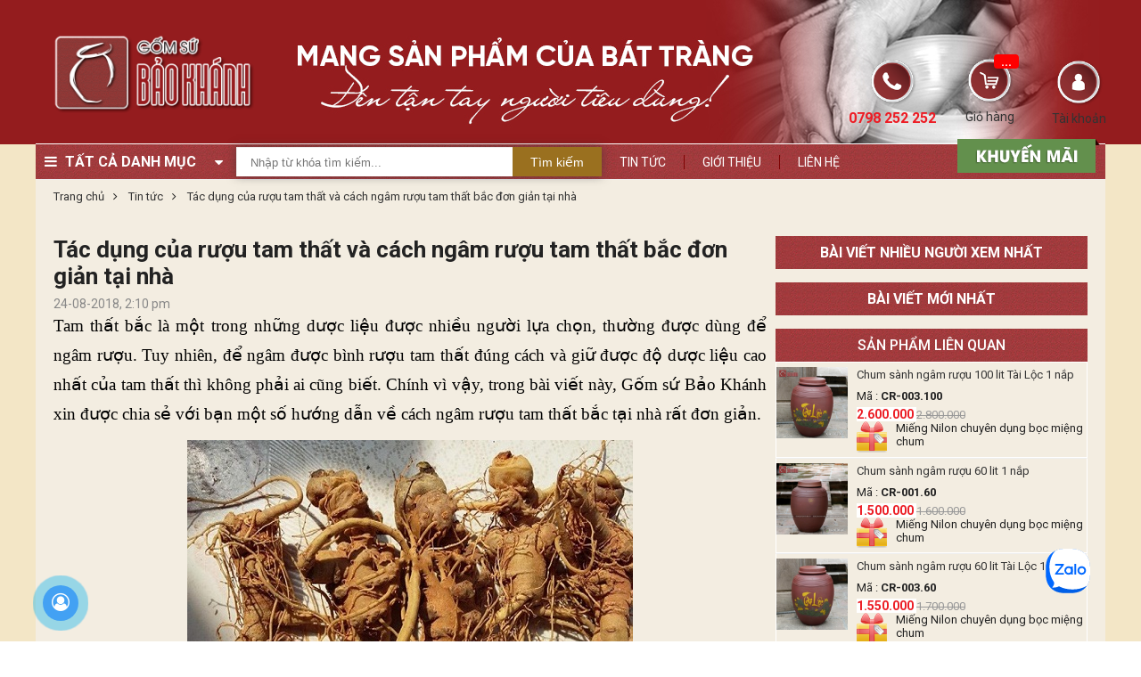

--- FILE ---
content_type: text/html; charset=UTF-8
request_url: https://gomsubaokhanh.vn/tac-dung-cua-ruou-tam-that-va-cach-ngam-ruou-tam-that-bac-don-gian-tai-nha.html
body_size: 46730
content:

<!DOCTYPE html>
<html lang="vi">
<head>
    
  
    <!-- <meta property="fb:app_id" content="966242223397117" /> -->
<!-- Xác minh Pinterest -->
<meta name="p:domain_verify" content="983384ae18f4aad33e70ed1f42f177ff"/>
<!-- Xác minh quyền sở hữu Pinteres --------->
<meta name="p:domain_verify" content="27e52dd36296228752fccc017c89858a"/>
<!-- Xác minh Url của Google Merchant Center ----->
<meta name="google-site-verification" content="27nhB6Gc6AI1cAGiH2x3j_GS8bEwQlFdh3aYmCeLEFc" />
<meta name="google-site-verification" content="UZtMh7SpvAo_yk3innuj5hfYTbOjDccF7Hx7S5XmX5Q" />

<meta charset="utf-8" />
 <meta name="viewport" content="width=device-width,width=1200" />

<meta name="resource-type" content="document" />
<meta http-equiv="X-UA-Compatible" content="IE=edge,chrome=1" />
<meta name="revisit-after" content="1 days" />
<meta name="robots" content="index,follow" />

<meta property="og:url" content="https://gomsubaokhanh.vn/tac-dung-cua-ruou-tam-that-va-cach-ngam-ruou-tam-that-bac-don-gian-tai-nha.html" />

    <meta property="og:title"       content="Tác dụng của rượu tam thất và cách ngâm rượu tam thất bắc đơn giản tại nhà">
    <meta property="og:image:alt"   content="Tác dụng của rượu tam thất và cách ngâm rượu tam thất bắc đơn giản tại nhà">
    <title>Tác dụng của rượu tam thất và cách ngâm rượu tam thất bắc đơn giản tại nhà</title>



    <meta name="keywords" content=""/>



    <meta name="description" content="Tam thất bắc là một trong những dược liệu được nhiều người lựa chọn, thường được dùng để ngâm rượu. Tuy nhiên, để ngâm được bình rượu tam thất đúng cách và giữ được độ dược liệu cao nhất của tam thất thì không phải ai cũng biết. "/>
    <meta property="og:description" content="Tam thất bắc là một trong những dược liệu được nhiều người lựa chọn, thường được dùng để ngâm rượu. Tuy nhiên, để ngâm được bình rượu tam thất đúng cách và giữ được độ dược liệu cao nhất của tam thất thì không phải ai cũng biết. ">




    <meta property="og:image" content="https://gomsubaokhanh.vn/media/news/314_cach_ngam_ruou_tam_that_3.jpg" />
    <meta property="og:type" content="article" />





    

        
          
        <link rel="canonical" href="https://gomsubaokhanh.vn/tac-dung-cua-ruou-tam-that-va-cach-ngam-ruou-tam-that-bac-don-gian-tai-nha.html" >
    



<link rel="alternate" type="application/rss+xml" title="RSS Feed for https://gomsubaokhanh.vn" href="/product.rss" />
<link rel="shortcut icon" href="https://gomsubaokhanh.vn/static/assets/2025/images/favicon.png" type="image/x-icon" />    
    
    <!--[if lt IE 9]>
<script src="https://oss.maxcdn.com/html5shiv/3.7.2/html5shiv.min.js"></script>
<script src="https://oss.maxcdn.com/respond/1.4.2/respond.min.js"></script>
<![endif]-->

<!-- Global site tag (gtag.js) - Google Analytics -->
<!-- <script async src="https://www.googletagmanager.com/gtag/js?id=UA-121794310-1"></script>
<script>
    window.dataLayer = window.dataLayer || [];
    function gtag(){dataLayer.push(arguments);}
    gtag('js', new Date());

    gtag('config', 'UA-121794310-1');
</script> -->

<!-- Google Tag Manager -->
<script>(function(w,d,s,l,i){w[l]=w[l]||[];w[l].push({'gtm.start':
new Date().getTime(),event:'gtm.js'});var f=d.getElementsByTagName(s)[0],
j=d.createElement(s),dl=l!='dataLayer'?'&l='+l:'';j.async=true;j.src=
'https://www.googletagmanager.com/gtm.js?id='+i+dl;f.parentNode.insertBefore(j,f);
})(window,document,'script','dataLayer','GTM-NXP6NCL');</script>
<!-- End Google Tag Manager -->

<!--- Schema --->
<script type="application/ld+json">
    {
        "@context": "https://schema.org",
        "@type": "Article",
        "mainEntityOfPage": {
            "@type": "WebPage",
            "@id": "https://gomsubaokhanh.vn/"
        },
        "headline": "Gốm Sứ Bảo Khánh mang gốm sứ Bát Tràng đến tận tay người tiêu dùng",
        "description": "Công ty TNHH Gốm Sứ Bảo Khánh chuyên sản xuất và phân phối gốm sứ Bát Tràng cao cấp .",
        "image": "https://gomsubaokhanh.vn/media/banner/06_Sep413ae9ab77484234d0c29dfa698495bc.jpg",  
        "author": {
            "@type": "Person",
            "name": "Gốm Sứ Bảo Khánh"
        },  
        "publisher": {
            "@type": "Organization",
            "name": "Gốm sứ Bảo Khánh",
            "logo": {
                "@type": "ImageObject",
                "url": "https://gomsubaokhanh.vn/static/assets/2025/images/favicon.png"
            }
        },
        "datePublished": "2018-07-04",
        "dateModified": "2021-03-02"
    }
</script>
<!-- Kết thúc Schema --->
    


<!-- Google Tag Manager -->
<script>(function(w,d,s,l,i){w[l]=w[l]||[];w[l].push({'gtm.start':
new Date().getTime(),event:'gtm.js'});var f=d.getElementsByTagName(s)[0],
j=d.createElement(s),dl=l!='dataLayer'?'&l='+l:'';j.async=true;j.src=
'https://www.googletagmanager.com/gtm.js?id='+i+dl;f.parentNode.insertBefore(j,f);
})(window,document,'script','dataLayer','GTM-NXP6NCL');</script>
<!-- End Google Tag Manager -->
  
  	<link rel="preconnect" href="https://fonts.googleapis.com">
    <link rel="preconnect" href="https://fonts.gstatic.com" crossorigin>
  	
  	<link rel="preload" as="style" href="https://fonts.googleapis.com/css?family=Roboto:300,300i,400,400i,500,700&display=swap">
    <link rel="stylesheet" href="https://fonts.googleapis.com/css?family=Roboto:300,300i,400,400i,500,700&display=swap" media="print" onload="this.media='all'">  	
  	<link rel='stylesheet' href='https://maxcdn.bootstrapcdn.com/font-awesome/4.7.0/css/font-awesome.min.css' media="print" onload="this.media='all'">	

    <style>
        @charset "utf-8";
/*--------------------------------------
Author:phongbv@hurasoft.com
-----------------------------------------*/
/*@import url("https://maxcdn.bootstrapcdn.com/font-awesome/4.7.0/css/font-awesome.min.css");
@import url('https://fonts.googleapis.com/css?family=Roboto:300,300i,400,400i,500,700&display=swap');*/


/*-- author:phongbv@hurasoft.com --*/
@charset "UTF-8";.animated{-webkit-animation-duration:1s;animation-duration:1s;-webkit-animation-fill-mode:both;animation-fill-mode:both}.animated.infinite{-webkit-animation-iteration-count:infinite;animation-iteration-count:infinite}.animated.hinge{-webkit-animation-duration:2s;animation-duration:2s}@-webkit-keyframes bounce{0%,20%,53%,80%,100%{-webkit-transition-timing-function:cubic-bezier(0.215,0.610,0.355,1.000);transition-timing-function:cubic-bezier(0.215,0.610,0.355,1.000);-webkit-transform:translate3d(0,0,0);transform:translate3d(0,0,0)}40%,43%{-webkit-transition-timing-function:cubic-bezier(0.755,0.050,0.855,0.060);transition-timing-function:cubic-bezier(0.755,0.050,0.855,0.060);-webkit-transform:translate3d(0,-30px,0);transform:translate3d(0,-30px,0)}70%{-webkit-transition-timing-function:cubic-bezier(0.755,0.050,0.855,0.060);transition-timing-function:cubic-bezier(0.755,0.050,0.855,0.060);-webkit-transform:translate3d(0,-15px,0);transform:translate3d(0,-15px,0)}90%{-webkit-transform:translate3d(0,-4px,0);transform:translate3d(0,-4px,0)}}@keyframes bounce{0%,20%,53%,80%,100%{-webkit-transition-timing-function:cubic-bezier(0.215,0.610,0.355,1.000);transition-timing-function:cubic-bezier(0.215,0.610,0.355,1.000);-webkit-transform:translate3d(0,0,0);transform:translate3d(0,0,0)}40%,43%{-webkit-transition-timing-function:cubic-bezier(0.755,0.050,0.855,0.060);transition-timing-function:cubic-bezier(0.755,0.050,0.855,0.060);-webkit-transform:translate3d(0,-30px,0);transform:translate3d(0,-30px,0)}70%{-webkit-transition-timing-function:cubic-bezier(0.755,0.050,0.855,0.060);transition-timing-function:cubic-bezier(0.755,0.050,0.855,0.060);-webkit-transform:translate3d(0,-15px,0);transform:translate3d(0,-15px,0)}90%{-webkit-transform:translate3d(0,-4px,0);transform:translate3d(0,-4px,0)}}.bounce{-webkit-animation-name:bounce;animation-name:bounce;-webkit-transform-origin:center bottom;-ms-transform-origin:center bottom;transform-origin:center bottom}@-webkit-keyframes flash{0%,50%,100%{opacity:1}25%,75%{opacity:0}}@keyframes flash{0%,50%,100%{opacity:1}25%,75%{opacity:0}}.flash{-webkit-animation-name:flash;animation-name:flash}@-webkit-keyframes pulse{0%{-webkit-transform:scale3d(1,1,1);transform:scale3d(1,1,1)}50%{-webkit-transform:scale3d(1.05,1.05,1.05);transform:scale3d(1.05,1.05,1.05)}100%{-webkit-transform:scale3d(1,1,1);transform:scale3d(1,1,1)}}@keyframes pulse{0%{-webkit-transform:scale3d(1,1,1);transform:scale3d(1,1,1)}50%{-webkit-transform:scale3d(1.05,1.05,1.05);transform:scale3d(1.05,1.05,1.05)}100%{-webkit-transform:scale3d(1,1,1);transform:scale3d(1,1,1)}}.pulse{-webkit-animation-name:pulse;animation-name:pulse}@-webkit-keyframes rubberBand{0%{-webkit-transform:scale3d(1,1,1);transform:scale3d(1,1,1)}30%{-webkit-transform:scale3d(1.25,0.75,1);transform:scale3d(1.25,0.75,1)}40%{-webkit-transform:scale3d(0.75,1.25,1);transform:scale3d(0.75,1.25,1)}50%{-webkit-transform:scale3d(1.15,0.85,1);transform:scale3d(1.15,0.85,1)}65%{-webkit-transform:scale3d(.95,1.05,1);transform:scale3d(.95,1.05,1)}75%{-webkit-transform:scale3d(1.05,.95,1);transform:scale3d(1.05,.95,1)}100%{-webkit-transform:scale3d(1,1,1);transform:scale3d(1,1,1)}}@keyframes rubberBand{0%{-webkit-transform:scale3d(1,1,1);transform:scale3d(1,1,1)}30%{-webkit-transform:scale3d(1.25,0.75,1);transform:scale3d(1.25,0.75,1)}40%{-webkit-transform:scale3d(0.75,1.25,1);transform:scale3d(0.75,1.25,1)}50%{-webkit-transform:scale3d(1.15,0.85,1);transform:scale3d(1.15,0.85,1)}65%{-webkit-transform:scale3d(.95,1.05,1);transform:scale3d(.95,1.05,1)}75%{-webkit-transform:scale3d(1.05,.95,1);transform:scale3d(1.05,.95,1)}100%{-webkit-transform:scale3d(1,1,1);transform:scale3d(1,1,1)}}.rubberBand{-webkit-animation-name:rubberBand;animation-name:rubberBand}@-webkit-keyframes shake{0%,100%{-webkit-transform:translate3d(0,0,0);transform:translate3d(0,0,0)}10%,30%,50%,70%,90%{-webkit-transform:translate3d(-10px,0,0);transform:translate3d(-10px,0,0)}20%,40%,60%,80%{-webkit-transform:translate3d(10px,0,0);transform:translate3d(10px,0,0)}}@keyframes shake{0%,100%{-webkit-transform:translate3d(0,0,0);transform:translate3d(0,0,0)}10%,30%,50%,70%,90%{-webkit-transform:translate3d(-10px,0,0);transform:translate3d(-10px,0,0)}20%,40%,60%,80%{-webkit-transform:translate3d(10px,0,0);transform:translate3d(10px,0,0)}}.shake{-webkit-animation-name:shake;animation-name:shake}@-webkit-keyframes swing{20%{-webkit-transform:rotate3d(0,0,1,15deg);transform:rotate3d(0,0,1,15deg)}40%{-webkit-transform:rotate3d(0,0,1,-10deg);transform:rotate3d(0,0,1,-10deg)}60%{-webkit-transform:rotate3d(0,0,1,5deg);transform:rotate3d(0,0,1,5deg)}80%{-webkit-transform:rotate3d(0,0,1,-5deg);transform:rotate3d(0,0,1,-5deg)}100%{-webkit-transform:rotate3d(0,0,1,0deg);transform:rotate3d(0,0,1,0deg)}}@keyframes swing{20%{-webkit-transform:rotate3d(0,0,1,15deg);transform:rotate3d(0,0,1,15deg)}40%{-webkit-transform:rotate3d(0,0,1,-10deg);transform:rotate3d(0,0,1,-10deg)}60%{-webkit-transform:rotate3d(0,0,1,5deg);transform:rotate3d(0,0,1,5deg)}80%{-webkit-transform:rotate3d(0,0,1,-5deg);transform:rotate3d(0,0,1,-5deg)}100%{-webkit-transform:rotate3d(0,0,1,0deg);transform:rotate3d(0,0,1,0deg)}}.swing{-webkit-transform-origin:top center;-ms-transform-origin:top center;transform-origin:top center;-webkit-animation-name:swing;animation-name:swing}@-webkit-keyframes tada{0%{-webkit-transform:scale3d(1,1,1);transform:scale3d(1,1,1)}10%,20%{-webkit-transform:scale3d(.9,.9,.9) rotate3d(0,0,1,-3deg);transform:scale3d(.9,.9,.9) rotate3d(0,0,1,-3deg)}30%,50%,70%,90%{-webkit-transform:scale3d(1.1,1.1,1.1) rotate3d(0,0,1,3deg);transform:scale3d(1.1,1.1,1.1) rotate3d(0,0,1,3deg)}40%,60%,80%{-webkit-transform:scale3d(1.1,1.1,1.1) rotate3d(0,0,1,-3deg);transform:scale3d(1.1,1.1,1.1) rotate3d(0,0,1,-3deg)}100%{-webkit-transform:scale3d(1,1,1);transform:scale3d(1,1,1)}}@keyframes tada{0%{-webkit-transform:scale3d(1,1,1);transform:scale3d(1,1,1)}10%,20%{-webkit-transform:scale3d(.9,.9,.9) rotate3d(0,0,1,-3deg);transform:scale3d(.9,.9,.9) rotate3d(0,0,1,-3deg)}30%,50%,70%,90%{-webkit-transform:scale3d(1.1,1.1,1.1) rotate3d(0,0,1,3deg);transform:scale3d(1.1,1.1,1.1) rotate3d(0,0,1,3deg)}40%,60%,80%{-webkit-transform:scale3d(1.1,1.1,1.1) rotate3d(0,0,1,-3deg);transform:scale3d(1.1,1.1,1.1) rotate3d(0,0,1,-3deg)}100%{-webkit-transform:scale3d(1,1,1);transform:scale3d(1,1,1)}}.tada{-webkit-animation-name:tada;animation-name:tada}@-webkit-keyframes wobble{0%{-webkit-transform:none;transform:none}15%{-webkit-transform:translate3d(-25%,0,0) rotate3d(0,0,1,-5deg);transform:translate3d(-25%,0,0) rotate3d(0,0,1,-5deg)}30%{-webkit-transform:translate3d(20%,0,0) rotate3d(0,0,1,3deg);transform:translate3d(20%,0,0) rotate3d(0,0,1,3deg)}45%{-webkit-transform:translate3d(-15%,0,0) rotate3d(0,0,1,-3deg);transform:translate3d(-15%,0,0) rotate3d(0,0,1,-3deg)}60%{-webkit-transform:translate3d(10%,0,0) rotate3d(0,0,1,2deg);transform:translate3d(10%,0,0) rotate3d(0,0,1,2deg)}75%{-webkit-transform:translate3d(-5%,0,0) rotate3d(0,0,1,-1deg);transform:translate3d(-5%,0,0) rotate3d(0,0,1,-1deg)}100%{-webkit-transform:none;transform:none}}@keyframes wobble{0%{-webkit-transform:none;transform:none}15%{-webkit-transform:translate3d(-25%,0,0) rotate3d(0,0,1,-5deg);transform:translate3d(-25%,0,0) rotate3d(0,0,1,-5deg)}30%{-webkit-transform:translate3d(20%,0,0) rotate3d(0,0,1,3deg);transform:translate3d(20%,0,0) rotate3d(0,0,1,3deg)}45%{-webkit-transform:translate3d(-15%,0,0) rotate3d(0,0,1,-3deg);transform:translate3d(-15%,0,0) rotate3d(0,0,1,-3deg)}60%{-webkit-transform:translate3d(10%,0,0) rotate3d(0,0,1,2deg);transform:translate3d(10%,0,0) rotate3d(0,0,1,2deg)}75%{-webkit-transform:translate3d(-5%,0,0) rotate3d(0,0,1,-1deg);transform:translate3d(-5%,0,0) rotate3d(0,0,1,-1deg)}100%{-webkit-transform:none;transform:none}}.wobble{-webkit-animation-name:wobble;animation-name:wobble}@-webkit-keyframes bounceIn{0%,20%,40%,60%,80%,100%{-webkit-transition-timing-function:cubic-bezier(0.215,0.610,0.355,1.000);transition-timing-function:cubic-bezier(0.215,0.610,0.355,1.000)}0%{opacity:0;-webkit-transform:scale3d(.3,.3,.3);transform:scale3d(.3,.3,.3)}20%{-webkit-transform:scale3d(1.1,1.1,1.1);transform:scale3d(1.1,1.1,1.1)}40%{-webkit-transform:scale3d(.9,.9,.9);transform:scale3d(.9,.9,.9)}60%{opacity:1;-webkit-transform:scale3d(1.03,1.03,1.03);transform:scale3d(1.03,1.03,1.03)}80%{-webkit-transform:scale3d(.97,.97,.97);transform:scale3d(.97,.97,.97)}100%{opacity:1;-webkit-transform:scale3d(1,1,1);transform:scale3d(1,1,1)}}@keyframes bounceIn{0%,20%,40%,60%,80%,100%{-webkit-transition-timing-function:cubic-bezier(0.215,0.610,0.355,1.000);transition-timing-function:cubic-bezier(0.215,0.610,0.355,1.000)}0%{opacity:0;-webkit-transform:scale3d(.3,.3,.3);transform:scale3d(.3,.3,.3)}20%{-webkit-transform:scale3d(1.1,1.1,1.1);transform:scale3d(1.1,1.1,1.1)}40%{-webkit-transform:scale3d(.9,.9,.9);transform:scale3d(.9,.9,.9)}60%{opacity:1;-webkit-transform:scale3d(1.03,1.03,1.03);transform:scale3d(1.03,1.03,1.03)}80%{-webkit-transform:scale3d(.97,.97,.97);transform:scale3d(.97,.97,.97)}100%{opacity:1;-webkit-transform:scale3d(1,1,1);transform:scale3d(1,1,1)}}.bounceIn{-webkit-animation-name:bounceIn;animation-name:bounceIn;-webkit-animation-duration:.75s;animation-duration:.75s}@-webkit-keyframes bounceInDown{0%,60%,75%,90%,100%{-webkit-transition-timing-function:cubic-bezier(0.215,0.610,0.355,1.000);transition-timing-function:cubic-bezier(0.215,0.610,0.355,1.000)}0%{opacity:0;-webkit-transform:translate3d(0,-3000px,0);transform:translate3d(0,-3000px,0)}60%{opacity:1;-webkit-transform:translate3d(0,25px,0);transform:translate3d(0,25px,0)}75%{-webkit-transform:translate3d(0,-10px,0);transform:translate3d(0,-10px,0)}90%{-webkit-transform:translate3d(0,5px,0);transform:translate3d(0,5px,0)}100%{-webkit-transform:none;transform:none}}@keyframes bounceInDown{0%,60%,75%,90%,100%{-webkit-transition-timing-function:cubic-bezier(0.215,0.610,0.355,1.000);transition-timing-function:cubic-bezier(0.215,0.610,0.355,1.000)}0%{opacity:0;-webkit-transform:translate3d(0,-3000px,0);transform:translate3d(0,-3000px,0)}60%{opacity:1;-webkit-transform:translate3d(0,25px,0);transform:translate3d(0,25px,0)}75%{-webkit-transform:translate3d(0,-10px,0);transform:translate3d(0,-10px,0)}90%{-webkit-transform:translate3d(0,5px,0);transform:translate3d(0,5px,0)}100%{-webkit-transform:none;transform:none}}.bounceInDown{-webkit-animation-name:bounceInDown;animation-name:bounceInDown}@-webkit-keyframes bounceInLeft{0%,60%,75%,90%,100%{-webkit-transition-timing-function:cubic-bezier(0.215,0.610,0.355,1.000);transition-timing-function:cubic-bezier(0.215,0.610,0.355,1.000)}0%{opacity:0;-webkit-transform:translate3d(-3000px,0,0);transform:translate3d(-3000px,0,0)}60%{opacity:1;-webkit-transform:translate3d(25px,0,0);transform:translate3d(25px,0,0)}75%{-webkit-transform:translate3d(-10px,0,0);transform:translate3d(-10px,0,0)}90%{-webkit-transform:translate3d(5px,0,0);transform:translate3d(5px,0,0)}100%{-webkit-transform:none;transform:none}}@keyframes bounceInLeft{0%,60%,75%,90%,100%{-webkit-transition-timing-function:cubic-bezier(0.215,0.610,0.355,1.000);transition-timing-function:cubic-bezier(0.215,0.610,0.355,1.000)}0%{opacity:0;-webkit-transform:translate3d(-3000px,0,0);transform:translate3d(-3000px,0,0)}60%{opacity:1;-webkit-transform:translate3d(25px,0,0);transform:translate3d(25px,0,0)}75%{-webkit-transform:translate3d(-10px,0,0);transform:translate3d(-10px,0,0)}90%{-webkit-transform:translate3d(5px,0,0);transform:translate3d(5px,0,0)}100%{-webkit-transform:none;transform:none}}.bounceInLeft{-webkit-animation-name:bounceInLeft;animation-name:bounceInLeft}@-webkit-keyframes bounceInRight{0%,60%,75%,90%,100%{-webkit-transition-timing-function:cubic-bezier(0.215,0.610,0.355,1.000);transition-timing-function:cubic-bezier(0.215,0.610,0.355,1.000)}0%{opacity:0;-webkit-transform:translate3d(3000px,0,0);transform:translate3d(3000px,0,0)}60%{opacity:1;-webkit-transform:translate3d(-25px,0,0);transform:translate3d(-25px,0,0)}75%{-webkit-transform:translate3d(10px,0,0);transform:translate3d(10px,0,0)}90%{-webkit-transform:translate3d(-5px,0,0);transform:translate3d(-5px,0,0)}100%{-webkit-transform:none;transform:none}}@keyframes bounceInRight{0%,60%,75%,90%,100%{-webkit-transition-timing-function:cubic-bezier(0.215,0.610,0.355,1.000);transition-timing-function:cubic-bezier(0.215,0.610,0.355,1.000)}0%{opacity:0;-webkit-transform:translate3d(3000px,0,0);transform:translate3d(3000px,0,0)}60%{opacity:1;-webkit-transform:translate3d(-25px,0,0);transform:translate3d(-25px,0,0)}75%{-webkit-transform:translate3d(10px,0,0);transform:translate3d(10px,0,0)}90%{-webkit-transform:translate3d(-5px,0,0);transform:translate3d(-5px,0,0)}100%{-webkit-transform:none;transform:none}}.bounceInRight{-webkit-animation-name:bounceInRight;animation-name:bounceInRight}@-webkit-keyframes bounceInUp{0%,60%,75%,90%,100%{-webkit-transition-timing-function:cubic-bezier(0.215,0.610,0.355,1.000);transition-timing-function:cubic-bezier(0.215,0.610,0.355,1.000)}0%{opacity:0;-webkit-transform:translate3d(0,3000px,0);transform:translate3d(0,3000px,0)}60%{opacity:1;-webkit-transform:translate3d(0,-20px,0);transform:translate3d(0,-20px,0)}75%{-webkit-transform:translate3d(0,10px,0);transform:translate3d(0,10px,0)}90%{-webkit-transform:translate3d(0,-5px,0);transform:translate3d(0,-5px,0)}100%{-webkit-transform:translate3d(0,0,0);transform:translate3d(0,0,0)}}@keyframes bounceInUp{0%,60%,75%,90%,100%{-webkit-transition-timing-function:cubic-bezier(0.215,0.610,0.355,1.000);transition-timing-function:cubic-bezier(0.215,0.610,0.355,1.000)}0%{opacity:0;-webkit-transform:translate3d(0,3000px,0);transform:translate3d(0,3000px,0)}60%{opacity:1;-webkit-transform:translate3d(0,-20px,0);transform:translate3d(0,-20px,0)}75%{-webkit-transform:translate3d(0,10px,0);transform:translate3d(0,10px,0)}90%{-webkit-transform:translate3d(0,-5px,0);transform:translate3d(0,-5px,0)}100%{-webkit-transform:translate3d(0,0,0);transform:translate3d(0,0,0)}}.bounceInUp{-webkit-animation-name:bounceInUp;animation-name:bounceInUp}@-webkit-keyframes bounceOut{20%{-webkit-transform:scale3d(.9,.9,.9);transform:scale3d(.9,.9,.9)}50%,55%{opacity:1;-webkit-transform:scale3d(1.1,1.1,1.1);transform:scale3d(1.1,1.1,1.1)}100%{opacity:0;-webkit-transform:scale3d(.3,.3,.3);transform:scale3d(.3,.3,.3)}}@keyframes bounceOut{20%{-webkit-transform:scale3d(.9,.9,.9);transform:scale3d(.9,.9,.9)}50%,55%{opacity:1;-webkit-transform:scale3d(1.1,1.1,1.1);transform:scale3d(1.1,1.1,1.1)}100%{opacity:0;-webkit-transform:scale3d(.3,.3,.3);transform:scale3d(.3,.3,.3)}}.bounceOut{-webkit-animation-name:bounceOut;animation-name:bounceOut;-webkit-animation-duration:.75s;animation-duration:.75s}@-webkit-keyframes bounceOutDown{20%{-webkit-transform:translate3d(0,10px,0);transform:translate3d(0,10px,0)}40%,45%{opacity:1;-webkit-transform:translate3d(0,-20px,0);transform:translate3d(0,-20px,0)}100%{opacity:0;-webkit-transform:translate3d(0,2000px,0);transform:translate3d(0,2000px,0)}}@keyframes bounceOutDown{20%{-webkit-transform:translate3d(0,10px,0);transform:translate3d(0,10px,0)}40%,45%{opacity:1;-webkit-transform:translate3d(0,-20px,0);transform:translate3d(0,-20px,0)}100%{opacity:0;-webkit-transform:translate3d(0,2000px,0);transform:translate3d(0,2000px,0)}}.bounceOutDown{-webkit-animation-name:bounceOutDown;animation-name:bounceOutDown}@-webkit-keyframes bounceOutLeft{20%{opacity:1;-webkit-transform:translate3d(20px,0,0);transform:translate3d(20px,0,0)}100%{opacity:0;-webkit-transform:translate3d(-2000px,0,0);transform:translate3d(-2000px,0,0)}}@keyframes bounceOutLeft{20%{opacity:1;-webkit-transform:translate3d(20px,0,0);transform:translate3d(20px,0,0)}100%{opacity:0;-webkit-transform:translate3d(-2000px,0,0);transform:translate3d(-2000px,0,0)}}.bounceOutLeft{-webkit-animation-name:bounceOutLeft;animation-name:bounceOutLeft}@-webkit-keyframes bounceOutRight{20%{opacity:1;-webkit-transform:translate3d(-20px,0,0);transform:translate3d(-20px,0,0)}100%{opacity:0;-webkit-transform:translate3d(2000px,0,0);transform:translate3d(2000px,0,0)}}@keyframes bounceOutRight{20%{opacity:1;-webkit-transform:translate3d(-20px,0,0);transform:translate3d(-20px,0,0)}100%{opacity:0;-webkit-transform:translate3d(2000px,0,0);transform:translate3d(2000px,0,0)}}.bounceOutRight{-webkit-animation-name:bounceOutRight;animation-name:bounceOutRight}@-webkit-keyframes bounceOutUp{20%{-webkit-transform:translate3d(0,-10px,0);transform:translate3d(0,-10px,0)}40%,45%{opacity:1;-webkit-transform:translate3d(0,20px,0);transform:translate3d(0,20px,0)}100%{opacity:0;-webkit-transform:translate3d(0,-2000px,0);transform:translate3d(0,-2000px,0)}}@keyframes bounceOutUp{20%{-webkit-transform:translate3d(0,-10px,0);transform:translate3d(0,-10px,0)}40%,45%{opacity:1;-webkit-transform:translate3d(0,20px,0);transform:translate3d(0,20px,0)}100%{opacity:0;-webkit-transform:translate3d(0,-2000px,0);transform:translate3d(0,-2000px,0)}}.bounceOutUp{-webkit-animation-name:bounceOutUp;animation-name:bounceOutUp}@-webkit-keyframes fadeIn{0%{opacity:0}100%{opacity:1}}@keyframes fadeIn{0%{opacity:0}100%{opacity:1}}.fadeIn{-webkit-animation-name:fadeIn;animation-name:fadeIn}@-webkit-keyframes fadeInDown{0%{opacity:0;-webkit-transform:translate3d(0,-100%,0);transform:translate3d(0,-100%,0)}100%{opacity:1;-webkit-transform:none;transform:none}}@keyframes fadeInDown{0%{opacity:0;-webkit-transform:translate3d(0,-100%,0);transform:translate3d(0,-100%,0)}100%{opacity:1;-webkit-transform:none;transform:none}}.fadeInDown{-webkit-animation-name:fadeInDown;animation-name:fadeInDown}@-webkit-keyframes fadeInDownBig{0%{opacity:0;-webkit-transform:translate3d(0,-2000px,0);transform:translate3d(0,-2000px,0)}100%{opacity:1;-webkit-transform:none;transform:none}}@keyframes fadeInDownBig{0%{opacity:0;-webkit-transform:translate3d(0,-2000px,0);transform:translate3d(0,-2000px,0)}100%{opacity:1;-webkit-transform:none;transform:none}}.fadeInDownBig{-webkit-animation-name:fadeInDownBig;animation-name:fadeInDownBig}@-webkit-keyframes fadeInLeft{0%{opacity:0;-webkit-transform:translate3d(-100%,0,0);transform:translate3d(-100%,0,0)}100%{opacity:1;-webkit-transform:none;transform:none}}@keyframes fadeInLeft{0%{opacity:0;-webkit-transform:translate3d(-100%,0,0);transform:translate3d(-100%,0,0)}100%{opacity:1;-webkit-transform:none;transform:none}}.fadeInLeft{-webkit-animation-name:fadeInLeft;animation-name:fadeInLeft}@-webkit-keyframes fadeInLeftBig{0%{opacity:0;-webkit-transform:translate3d(-2000px,0,0);transform:translate3d(-2000px,0,0)}100%{opacity:1;-webkit-transform:none;transform:none}}@keyframes fadeInLeftBig{0%{opacity:0;-webkit-transform:translate3d(-2000px,0,0);transform:translate3d(-2000px,0,0)}100%{opacity:1;-webkit-transform:none;transform:none}}.fadeInLeftBig{-webkit-animation-name:fadeInLeftBig;animation-name:fadeInLeftBig}@-webkit-keyframes fadeInRight{0%{opacity:0;-webkit-transform:translate3d(100%,0,0);transform:translate3d(100%,0,0)}100%{opacity:1;-webkit-transform:none;transform:none}}@keyframes fadeInRight{0%{opacity:0;-webkit-transform:translate3d(100%,0,0);transform:translate3d(100%,0,0)}100%{opacity:1;-webkit-transform:none;transform:none}}.fadeInRight{-webkit-animation-name:fadeInRight;animation-name:fadeInRight}@-webkit-keyframes fadeInRightBig{0%{opacity:0;-webkit-transform:translate3d(2000px,0,0);transform:translate3d(2000px,0,0)}100%{opacity:1;-webkit-transform:none;transform:none}}@keyframes fadeInRightBig{0%{opacity:0;-webkit-transform:translate3d(2000px,0,0);transform:translate3d(2000px,0,0)}100%{opacity:1;-webkit-transform:none;transform:none}}.fadeInRightBig{-webkit-animation-name:fadeInRightBig;animation-name:fadeInRightBig}@-webkit-keyframes fadeInUp{0%{opacity:0;-webkit-transform:translate3d(0,100%,0);transform:translate3d(0,100%,0)}100%{opacity:1;-webkit-transform:none;transform:none}}@keyframes fadeInUp{0%{opacity:0;-webkit-transform:translate3d(0,100%,0);transform:translate3d(0,100%,0)}100%{opacity:1;-webkit-transform:none;transform:none}}.fadeInUp{-webkit-animation-name:fadeInUp;animation-name:fadeInUp}@-webkit-keyframes fadeInUpBig{0%{opacity:0;-webkit-transform:translate3d(0,2000px,0);transform:translate3d(0,2000px,0)}100%{opacity:1;-webkit-transform:none;transform:none}}@keyframes fadeInUpBig{0%{opacity:0;-webkit-transform:translate3d(0,2000px,0);transform:translate3d(0,2000px,0)}100%{opacity:1;-webkit-transform:none;transform:none}}.fadeInUpBig{-webkit-animation-name:fadeInUpBig;animation-name:fadeInUpBig}@-webkit-keyframes fadeOut{0%{opacity:1}100%{opacity:0}}@keyframes fadeOut{0%{opacity:1}100%{opacity:0}}.fadeOut{-webkit-animation-name:fadeOut;animation-name:fadeOut}@-webkit-keyframes fadeOutDown{0%{opacity:1}100%{opacity:0;-webkit-transform:translate3d(0,100%,0);transform:translate3d(0,100%,0)}}@keyframes fadeOutDown{0%{opacity:1}100%{opacity:0;-webkit-transform:translate3d(0,100%,0);transform:translate3d(0,100%,0)}}.fadeOutDown{-webkit-animation-name:fadeOutDown;animation-name:fadeOutDown}@-webkit-keyframes fadeOutDownBig{0%{opacity:1}100%{opacity:0;-webkit-transform:translate3d(0,2000px,0);transform:translate3d(0,2000px,0)}}@keyframes fadeOutDownBig{0%{opacity:1}100%{opacity:0;-webkit-transform:translate3d(0,2000px,0);transform:translate3d(0,2000px,0)}}.fadeOutDownBig{-webkit-animation-name:fadeOutDownBig;animation-name:fadeOutDownBig}@-webkit-keyframes fadeOutLeft{0%{opacity:1}100%{opacity:0;-webkit-transform:translate3d(-100%,0,0);transform:translate3d(-100%,0,0)}}@keyframes fadeOutLeft{0%{opacity:1}100%{opacity:0;-webkit-transform:translate3d(-100%,0,0);transform:translate3d(-100%,0,0)}}.fadeOutLeft{-webkit-animation-name:fadeOutLeft;animation-name:fadeOutLeft}@-webkit-keyframes fadeOutLeftBig{0%{opacity:1}100%{opacity:0;-webkit-transform:translate3d(-2000px,0,0);transform:translate3d(-2000px,0,0)}}@keyframes fadeOutLeftBig{0%{opacity:1}100%{opacity:0;-webkit-transform:translate3d(-2000px,0,0);transform:translate3d(-2000px,0,0)}}.fadeOutLeftBig{-webkit-animation-name:fadeOutLeftBig;animation-name:fadeOutLeftBig}@-webkit-keyframes fadeOutRight{0%{opacity:1}100%{opacity:0;-webkit-transform:translate3d(100%,0,0);transform:translate3d(100%,0,0)}}@keyframes fadeOutRight{0%{opacity:1}100%{opacity:0;-webkit-transform:translate3d(100%,0,0);transform:translate3d(100%,0,0)}}.fadeOutRight{-webkit-animation-name:fadeOutRight;animation-name:fadeOutRight}@-webkit-keyframes fadeOutRightBig{0%{opacity:1}100%{opacity:0;-webkit-transform:translate3d(2000px,0,0);transform:translate3d(2000px,0,0)}}@keyframes fadeOutRightBig{0%{opacity:1}100%{opacity:0;-webkit-transform:translate3d(2000px,0,0);transform:translate3d(2000px,0,0)}}.fadeOutRightBig{-webkit-animation-name:fadeOutRightBig;animation-name:fadeOutRightBig}@-webkit-keyframes fadeOutUp{0%{opacity:1}100%{opacity:0;-webkit-transform:translate3d(0,-100%,0);transform:translate3d(0,-100%,0)}}@keyframes fadeOutUp{0%{opacity:1}100%{opacity:0;-webkit-transform:translate3d(0,-100%,0);transform:translate3d(0,-100%,0)}}.fadeOutUp{-webkit-animation-name:fadeOutUp;animation-name:fadeOutUp}@-webkit-keyframes fadeOutUpBig{0%{opacity:1}100%{opacity:0;-webkit-transform:translate3d(0,-2000px,0);transform:translate3d(0,-2000px,0)}}@keyframes fadeOutUpBig{0%{opacity:1}100%{opacity:0;-webkit-transform:translate3d(0,-2000px,0);transform:translate3d(0,-2000px,0)}}.fadeOutUpBig{-webkit-animation-name:fadeOutUpBig;animation-name:fadeOutUpBig}@-webkit-keyframes flip{0%{-webkit-transform:perspective(400px) rotate3d(0,1,0,-360deg);transform:perspective(400px) rotate3d(0,1,0,-360deg);-webkit-animation-timing-function:ease-out;animation-timing-function:ease-out}40%{-webkit-transform:perspective(400px) translate3d(0,0,150px) rotate3d(0,1,0,-190deg);transform:perspective(400px) translate3d(0,0,150px) rotate3d(0,1,0,-190deg);-webkit-animation-timing-function:ease-out;animation-timing-function:ease-out}50%{-webkit-transform:perspective(400px) translate3d(0,0,150px) rotate3d(0,1,0,-170deg);transform:perspective(400px) translate3d(0,0,150px) rotate3d(0,1,0,-170deg);-webkit-animation-timing-function:ease-in;animation-timing-function:ease-in}80%{-webkit-transform:perspective(400px) scale3d(.95,.95,.95);transform:perspective(400px) scale3d(.95,.95,.95);-webkit-animation-timing-function:ease-in;animation-timing-function:ease-in}100%{-webkit-transform:perspective(400px);transform:perspective(400px);-webkit-animation-timing-function:ease-in;animation-timing-function:ease-in}}@keyframes flip{0%{-webkit-transform:perspective(400px) rotate3d(0,1,0,-360deg);transform:perspective(400px) rotate3d(0,1,0,-360deg);-webkit-animation-timing-function:ease-out;animation-timing-function:ease-out}40%{-webkit-transform:perspective(400px) translate3d(0,0,150px) rotate3d(0,1,0,-190deg);transform:perspective(400px) translate3d(0,0,150px) rotate3d(0,1,0,-190deg);-webkit-animation-timing-function:ease-out;animation-timing-function:ease-out}50%{-webkit-transform:perspective(400px) translate3d(0,0,150px) rotate3d(0,1,0,-170deg);transform:perspective(400px) translate3d(0,0,150px) rotate3d(0,1,0,-170deg);-webkit-animation-timing-function:ease-in;animation-timing-function:ease-in}80%{-webkit-transform:perspective(400px) scale3d(.95,.95,.95);transform:perspective(400px) scale3d(.95,.95,.95);-webkit-animation-timing-function:ease-in;animation-timing-function:ease-in}100%{-webkit-transform:perspective(400px);transform:perspective(400px);-webkit-animation-timing-function:ease-in;animation-timing-function:ease-in}}.animated.flip{-webkit-backface-visibility:visible;backface-visibility:visible;-webkit-animation-name:flip;animation-name:flip}@-webkit-keyframes flipInX{0%{-webkit-transform:perspective(400px) rotate3d(1,0,0,90deg);transform:perspective(400px) rotate3d(1,0,0,90deg);-webkit-transition-timing-function:ease-in;transition-timing-function:ease-in;opacity:0}40%{-webkit-transform:perspective(400px) rotate3d(1,0,0,-20deg);transform:perspective(400px) rotate3d(1,0,0,-20deg);-webkit-transition-timing-function:ease-in;transition-timing-function:ease-in}60%{-webkit-transform:perspective(400px) rotate3d(1,0,0,10deg);transform:perspective(400px) rotate3d(1,0,0,10deg);opacity:1}80%{-webkit-transform:perspective(400px) rotate3d(1,0,0,-5deg);transform:perspective(400px) rotate3d(1,0,0,-5deg)}100%{-webkit-transform:perspective(400px);transform:perspective(400px)}}@keyframes flipInX{0%{-webkit-transform:perspective(400px) rotate3d(1,0,0,90deg);transform:perspective(400px) rotate3d(1,0,0,90deg);-webkit-transition-timing-function:ease-in;transition-timing-function:ease-in;opacity:0}40%{-webkit-transform:perspective(400px) rotate3d(1,0,0,-20deg);transform:perspective(400px) rotate3d(1,0,0,-20deg);-webkit-transition-timing-function:ease-in;transition-timing-function:ease-in}60%{-webkit-transform:perspective(400px) rotate3d(1,0,0,10deg);transform:perspective(400px) rotate3d(1,0,0,10deg);opacity:1}80%{-webkit-transform:perspective(400px) rotate3d(1,0,0,-5deg);transform:perspective(400px) rotate3d(1,0,0,-5deg)}100%{-webkit-transform:perspective(400px);transform:perspective(400px)}}.flipInX{-webkit-backface-visibility:visible!important;backface-visibility:visible!important;-webkit-animation-name:flipInX;animation-name:flipInX}@-webkit-keyframes flipInY{0%{-webkit-transform:perspective(400px) rotate3d(0,1,0,90deg);transform:perspective(400px) rotate3d(0,1,0,90deg);-webkit-transition-timing-function:ease-in;transition-timing-function:ease-in;opacity:0}40%{-webkit-transform:perspective(400px) rotate3d(0,1,0,-20deg);transform:perspective(400px) rotate3d(0,1,0,-20deg);-webkit-transition-timing-function:ease-in;transition-timing-function:ease-in}60%{-webkit-transform:perspective(400px) rotate3d(0,1,0,10deg);transform:perspective(400px) rotate3d(0,1,0,10deg);opacity:1}80%{-webkit-transform:perspective(400px) rotate3d(0,1,0,-5deg);transform:perspective(400px) rotate3d(0,1,0,-5deg)}100%{-webkit-transform:perspective(400px);transform:perspective(400px)}}@keyframes flipInY{0%{-webkit-transform:perspective(400px) rotate3d(0,1,0,90deg);transform:perspective(400px) rotate3d(0,1,0,90deg);-webkit-transition-timing-function:ease-in;transition-timing-function:ease-in;opacity:0}40%{-webkit-transform:perspective(400px) rotate3d(0,1,0,-20deg);transform:perspective(400px) rotate3d(0,1,0,-20deg);-webkit-transition-timing-function:ease-in;transition-timing-function:ease-in}60%{-webkit-transform:perspective(400px) rotate3d(0,1,0,10deg);transform:perspective(400px) rotate3d(0,1,0,10deg);opacity:1}80%{-webkit-transform:perspective(400px) rotate3d(0,1,0,-5deg);transform:perspective(400px) rotate3d(0,1,0,-5deg)}100%{-webkit-transform:perspective(400px);transform:perspective(400px)}}.flipInY{-webkit-backface-visibility:visible!important;backface-visibility:visible!important;-webkit-animation-name:flipInY;animation-name:flipInY}@-webkit-keyframes flipOutX{0%{-webkit-transform:perspective(400px);transform:perspective(400px)}30%{-webkit-transform:perspective(400px) rotate3d(1,0,0,-20deg);transform:perspective(400px) rotate3d(1,0,0,-20deg);opacity:1}100%{-webkit-transform:perspective(400px) rotate3d(1,0,0,90deg);transform:perspective(400px) rotate3d(1,0,0,90deg);opacity:0}}@keyframes flipOutX{0%{-webkit-transform:perspective(400px);transform:perspective(400px)}30%{-webkit-transform:perspective(400px) rotate3d(1,0,0,-20deg);transform:perspective(400px) rotate3d(1,0,0,-20deg);opacity:1}100%{-webkit-transform:perspective(400px) rotate3d(1,0,0,90deg);transform:perspective(400px) rotate3d(1,0,0,90deg);opacity:0}}.flipOutX{-webkit-animation-name:flipOutX;animation-name:flipOutX;-webkit-animation-duration:.75s;animation-duration:.75s;-webkit-backface-visibility:visible!important;backface-visibility:visible!important}@-webkit-keyframes flipOutY{0%{-webkit-transform:perspective(400px);transform:perspective(400px)}30%{-webkit-transform:perspective(400px) rotate3d(0,1,0,-15deg);transform:perspective(400px) rotate3d(0,1,0,-15deg);opacity:1}100%{-webkit-transform:perspective(400px) rotate3d(0,1,0,90deg);transform:perspective(400px) rotate3d(0,1,0,90deg);opacity:0}}@keyframes flipOutY{0%{-webkit-transform:perspective(400px);transform:perspective(400px)}30%{-webkit-transform:perspective(400px) rotate3d(0,1,0,-15deg);transform:perspective(400px) rotate3d(0,1,0,-15deg);opacity:1}100%{-webkit-transform:perspective(400px) rotate3d(0,1,0,90deg);transform:perspective(400px) rotate3d(0,1,0,90deg);opacity:0}}.flipOutY{-webkit-backface-visibility:visible!important;backface-visibility:visible!important;-webkit-animation-name:flipOutY;animation-name:flipOutY;-webkit-animation-duration:.75s;animation-duration:.75s}@-webkit-keyframes lightSpeedIn{0%{-webkit-transform:translate3d(100%,0,0) skewX(-30deg);transform:translate3d(100%,0,0) skewX(-30deg);opacity:0}60%{-webkit-transform:skewX(20deg);transform:skewX(20deg);opacity:1}80%{-webkit-transform:skewX(-5deg);transform:skewX(-5deg);opacity:1}100%{-webkit-transform:none;transform:none;opacity:1}}@keyframes lightSpeedIn{0%{-webkit-transform:translate3d(100%,0,0) skewX(-30deg);transform:translate3d(100%,0,0) skewX(-30deg);opacity:0}60%{-webkit-transform:skewX(20deg);transform:skewX(20deg);opacity:1}80%{-webkit-transform:skewX(-5deg);transform:skewX(-5deg);opacity:1}100%{-webkit-transform:none;transform:none;opacity:1}}.lightSpeedIn{-webkit-animation-name:lightSpeedIn;animation-name:lightSpeedIn;-webkit-animation-timing-function:ease-out;animation-timing-function:ease-out}@-webkit-keyframes lightSpeedOut{0%{opacity:1}100%{-webkit-transform:translate3d(100%,0,0) skewX(30deg);transform:translate3d(100%,0,0) skewX(30deg);opacity:0}}@keyframes lightSpeedOut{0%{opacity:1}100%{-webkit-transform:translate3d(100%,0,0) skewX(30deg);transform:translate3d(100%,0,0) skewX(30deg);opacity:0}}.lightSpeedOut{-webkit-animation-name:lightSpeedOut;animation-name:lightSpeedOut;-webkit-animation-timing-function:ease-in;animation-timing-function:ease-in}@-webkit-keyframes rotateIn{0%{-webkit-transform-origin:center;transform-origin:center;-webkit-transform:rotate3d(0,0,1,-200deg);transform:rotate3d(0,0,1,-200deg);opacity:0}100%{-webkit-transform-origin:center;transform-origin:center;-webkit-transform:none;transform:none;opacity:1}}@keyframes rotateIn{0%{-webkit-transform-origin:center;transform-origin:center;-webkit-transform:rotate3d(0,0,1,-200deg);transform:rotate3d(0,0,1,-200deg);opacity:0}100%{-webkit-transform-origin:center;transform-origin:center;-webkit-transform:none;transform:none;opacity:1}}.rotateIn{-webkit-animation-name:rotateIn;animation-name:rotateIn}@-webkit-keyframes rotateInDownLeft{0%{-webkit-transform-origin:left bottom;transform-origin:left bottom;-webkit-transform:rotate3d(0,0,1,-45deg);transform:rotate3d(0,0,1,-45deg);opacity:0}100%{-webkit-transform-origin:left bottom;transform-origin:left bottom;-webkit-transform:none;transform:none;opacity:1}}@keyframes rotateInDownLeft{0%{-webkit-transform-origin:left bottom;transform-origin:left bottom;-webkit-transform:rotate3d(0,0,1,-45deg);transform:rotate3d(0,0,1,-45deg);opacity:0}100%{-webkit-transform-origin:left bottom;transform-origin:left bottom;-webkit-transform:none;transform:none;opacity:1}}.rotateInDownLeft{-webkit-animation-name:rotateInDownLeft;animation-name:rotateInDownLeft}@-webkit-keyframes rotateInDownRight{0%{-webkit-transform-origin:right bottom;transform-origin:right bottom;-webkit-transform:rotate3d(0,0,1,45deg);transform:rotate3d(0,0,1,45deg);opacity:0}100%{-webkit-transform-origin:right bottom;transform-origin:right bottom;-webkit-transform:none;transform:none;opacity:1}}@keyframes rotateInDownRight{0%{-webkit-transform-origin:right bottom;transform-origin:right bottom;-webkit-transform:rotate3d(0,0,1,45deg);transform:rotate3d(0,0,1,45deg);opacity:0}100%{-webkit-transform-origin:right bottom;transform-origin:right bottom;-webkit-transform:none;transform:none;opacity:1}}.rotateInDownRight{-webkit-animation-name:rotateInDownRight;animation-name:rotateInDownRight}@-webkit-keyframes rotateInUpLeft{0%{-webkit-transform-origin:left bottom;transform-origin:left bottom;-webkit-transform:rotate3d(0,0,1,45deg);transform:rotate3d(0,0,1,45deg);opacity:0}100%{-webkit-transform-origin:left bottom;transform-origin:left bottom;-webkit-transform:none;transform:none;opacity:1}}@keyframes rotateInUpLeft{0%{-webkit-transform-origin:left bottom;transform-origin:left bottom;-webkit-transform:rotate3d(0,0,1,45deg);transform:rotate3d(0,0,1,45deg);opacity:0}100%{-webkit-transform-origin:left bottom;transform-origin:left bottom;-webkit-transform:none;transform:none;opacity:1}}.rotateInUpLeft{-webkit-animation-name:rotateInUpLeft;animation-name:rotateInUpLeft}@-webkit-keyframes rotateInUpRight{0%{-webkit-transform-origin:right bottom;transform-origin:right bottom;-webkit-transform:rotate3d(0,0,1,-90deg);transform:rotate3d(0,0,1,-90deg);opacity:0}100%{-webkit-transform-origin:right bottom;transform-origin:right bottom;-webkit-transform:none;transform:none;opacity:1}}@keyframes rotateInUpRight{0%{-webkit-transform-origin:right bottom;transform-origin:right bottom;-webkit-transform:rotate3d(0,0,1,-90deg);transform:rotate3d(0,0,1,-90deg);opacity:0}100%{-webkit-transform-origin:right bottom;transform-origin:right bottom;-webkit-transform:none;transform:none;opacity:1}}.rotateInUpRight{-webkit-animation-name:rotateInUpRight;animation-name:rotateInUpRight}@-webkit-keyframes rotateOut{0%{-webkit-transform-origin:center;transform-origin:center;opacity:1}100%{-webkit-transform-origin:center;transform-origin:center;-webkit-transform:rotate3d(0,0,1,200deg);transform:rotate3d(0,0,1,200deg);opacity:0}}@keyframes rotateOut{0%{-webkit-transform-origin:center;transform-origin:center;opacity:1}100%{-webkit-transform-origin:center;transform-origin:center;-webkit-transform:rotate3d(0,0,1,200deg);transform:rotate3d(0,0,1,200deg);opacity:0}}.rotateOut{-webkit-animation-name:rotateOut;animation-name:rotateOut}@-webkit-keyframes rotateOutDownLeft{0%{-webkit-transform-origin:left bottom;transform-origin:left bottom;opacity:1}100%{-webkit-transform-origin:left bottom;transform-origin:left bottom;-webkit-transform:rotate3d(0,0,1,45deg);transform:rotate3d(0,0,1,45deg);opacity:0}}@keyframes rotateOutDownLeft{0%{-webkit-transform-origin:left bottom;transform-origin:left bottom;opacity:1}100%{-webkit-transform-origin:left bottom;transform-origin:left bottom;-webkit-transform:rotate3d(0,0,1,45deg);transform:rotate3d(0,0,1,45deg);opacity:0}}.rotateOutDownLeft{-webkit-animation-name:rotateOutDownLeft;animation-name:rotateOutDownLeft}@-webkit-keyframes rotateOutDownRight{0%{-webkit-transform-origin:right bottom;transform-origin:right bottom;opacity:1}100%{-webkit-transform-origin:right bottom;transform-origin:right bottom;-webkit-transform:rotate3d(0,0,1,-45deg);transform:rotate3d(0,0,1,-45deg);opacity:0}}@keyframes rotateOutDownRight{0%{-webkit-transform-origin:right bottom;transform-origin:right bottom;opacity:1}100%{-webkit-transform-origin:right bottom;transform-origin:right bottom;-webkit-transform:rotate3d(0,0,1,-45deg);transform:rotate3d(0,0,1,-45deg);opacity:0}}.rotateOutDownRight{-webkit-animation-name:rotateOutDownRight;animation-name:rotateOutDownRight}@-webkit-keyframes rotateOutUpLeft{0%{-webkit-transform-origin:left bottom;transform-origin:left bottom;opacity:1}100%{-webkit-transform-origin:left bottom;transform-origin:left bottom;-webkit-transform:rotate3d(0,0,1,-45deg);transform:rotate3d(0,0,1,-45deg);opacity:0}}@keyframes rotateOutUpLeft{0%{-webkit-transform-origin:left bottom;transform-origin:left bottom;opacity:1}100%{-webkit-transform-origin:left bottom;transform-origin:left bottom;-webkit-transform:rotate3d(0,0,1,-45deg);transform:rotate3d(0,0,1,-45deg);opacity:0}}.rotateOutUpLeft{-webkit-animation-name:rotateOutUpLeft;animation-name:rotateOutUpLeft}@-webkit-keyframes rotateOutUpRight{0%{-webkit-transform-origin:right bottom;transform-origin:right bottom;opacity:1}100%{-webkit-transform-origin:right bottom;transform-origin:right bottom;-webkit-transform:rotate3d(0,0,1,90deg);transform:rotate3d(0,0,1,90deg);opacity:0}}@keyframes rotateOutUpRight{0%{-webkit-transform-origin:right bottom;transform-origin:right bottom;opacity:1}100%{-webkit-transform-origin:right bottom;transform-origin:right bottom;-webkit-transform:rotate3d(0,0,1,90deg);transform:rotate3d(0,0,1,90deg);opacity:0}}.rotateOutUpRight{-webkit-animation-name:rotateOutUpRight;animation-name:rotateOutUpRight}@-webkit-keyframes hinge{0%{-webkit-transform-origin:top left;transform-origin:top left;-webkit-animation-timing-function:ease-in-out;animation-timing-function:ease-in-out}20%,60%{-webkit-transform:rotate3d(0,0,1,80deg);transform:rotate3d(0,0,1,80deg);-webkit-transform-origin:top left;transform-origin:top left;-webkit-animation-timing-function:ease-in-out;animation-timing-function:ease-in-out}40%,80%{-webkit-transform:rotate3d(0,0,1,60deg);transform:rotate3d(0,0,1,60deg);-webkit-transform-origin:top left;transform-origin:top left;-webkit-animation-timing-function:ease-in-out;animation-timing-function:ease-in-out;opacity:1}100%{-webkit-transform:translate3d(0,700px,0);transform:translate3d(0,700px,0);opacity:0}}@keyframes hinge{0%{-webkit-transform-origin:top left;transform-origin:top left;-webkit-animation-timing-function:ease-in-out;animation-timing-function:ease-in-out}20%,60%{-webkit-transform:rotate3d(0,0,1,80deg);transform:rotate3d(0,0,1,80deg);-webkit-transform-origin:top left;transform-origin:top left;-webkit-animation-timing-function:ease-in-out;animation-timing-function:ease-in-out}40%,80%{-webkit-transform:rotate3d(0,0,1,60deg);transform:rotate3d(0,0,1,60deg);-webkit-transform-origin:top left;transform-origin:top left;-webkit-animation-timing-function:ease-in-out;animation-timing-function:ease-in-out;opacity:1}100%{-webkit-transform:translate3d(0,700px,0);transform:translate3d(0,700px,0);opacity:0}}.hinge{-webkit-animation-name:hinge;animation-name:hinge}@-webkit-keyframes rollIn{0%{opacity:0;-webkit-transform:translate3d(-100%,0,0) rotate3d(0,0,1,-120deg);transform:translate3d(-100%,0,0) rotate3d(0,0,1,-120deg)}100%{opacity:1;-webkit-transform:none;transform:none}}@keyframes rollIn{0%{opacity:0;-webkit-transform:translate3d(-100%,0,0) rotate3d(0,0,1,-120deg);transform:translate3d(-100%,0,0) rotate3d(0,0,1,-120deg)}100%{opacity:1;-webkit-transform:none;transform:none}}.rollIn{-webkit-animation-name:rollIn;animation-name:rollIn}@-webkit-keyframes rollOut{0%{opacity:1}100%{opacity:0;-webkit-transform:translate3d(100%,0,0) rotate3d(0,0,1,120deg);transform:translate3d(100%,0,0) rotate3d(0,0,1,120deg)}}@keyframes rollOut{0%{opacity:1}100%{opacity:0;-webkit-transform:translate3d(100%,0,0) rotate3d(0,0,1,120deg);transform:translate3d(100%,0,0) rotate3d(0,0,1,120deg)}}.rollOut{-webkit-animation-name:rollOut;animation-name:rollOut}@-webkit-keyframes zoomIn{0%{opacity:0;-webkit-transform:scale3d(.3,.3,.3);transform:scale3d(.3,.3,.3)}50%{opacity:1}}@keyframes zoomIn{0%{opacity:0;-webkit-transform:scale3d(.3,.3,.3);transform:scale3d(.3,.3,.3)}50%{opacity:1}}.zoomIn{-webkit-animation-name:zoomIn;animation-name:zoomIn}@-webkit-keyframes zoomInDown{0%{opacity:0;-webkit-transform:scale3d(.1,.1,.1) translate3d(0,-1000px,0);transform:scale3d(.1,.1,.1) translate3d(0,-1000px,0);-webkit-animation-timing-function:cubic-bezier(0.550,0.055,0.675,0.190);animation-timing-function:cubic-bezier(0.550,0.055,0.675,0.190)}60%{opacity:1;-webkit-transform:scale3d(.475,.475,.475) translate3d(0,60px,0);transform:scale3d(.475,.475,.475) translate3d(0,60px,0);-webkit-animation-timing-function:cubic-bezier(0.175,0.885,0.320,1);animation-timing-function:cubic-bezier(0.175,0.885,0.320,1)}}@keyframes zoomInDown{0%{opacity:0;-webkit-transform:scale3d(.1,.1,.1) translate3d(0,-1000px,0);transform:scale3d(.1,.1,.1) translate3d(0,-1000px,0);-webkit-animation-timing-function:cubic-bezier(0.550,0.055,0.675,0.190);animation-timing-function:cubic-bezier(0.550,0.055,0.675,0.190)}60%{opacity:1;-webkit-transform:scale3d(.475,.475,.475) translate3d(0,60px,0);transform:scale3d(.475,.475,.475) translate3d(0,60px,0);-webkit-animation-timing-function:cubic-bezier(0.175,0.885,0.320,1);animation-timing-function:cubic-bezier(0.175,0.885,0.320,1)}}.zoomInDown{-webkit-animation-name:zoomInDown;animation-name:zoomInDown}@-webkit-keyframes zoomInLeft{0%{opacity:0;-webkit-transform:scale3d(.1,.1,.1) translate3d(-1000px,0,0);transform:scale3d(.1,.1,.1) translate3d(-1000px,0,0);-webkit-animation-timing-function:cubic-bezier(0.550,0.055,0.675,0.190);animation-timing-function:cubic-bezier(0.550,0.055,0.675,0.190)}60%{opacity:1;-webkit-transform:scale3d(.475,.475,.475) translate3d(10px,0,0);transform:scale3d(.475,.475,.475) translate3d(10px,0,0);-webkit-animation-timing-function:cubic-bezier(0.175,0.885,0.320,1);animation-timing-function:cubic-bezier(0.175,0.885,0.320,1)}}@keyframes zoomInLeft{0%{opacity:0;-webkit-transform:scale3d(.1,.1,.1) translate3d(-1000px,0,0);transform:scale3d(.1,.1,.1) translate3d(-1000px,0,0);-webkit-animation-timing-function:cubic-bezier(0.550,0.055,0.675,0.190);animation-timing-function:cubic-bezier(0.550,0.055,0.675,0.190)}60%{opacity:1;-webkit-transform:scale3d(.475,.475,.475) translate3d(10px,0,0);transform:scale3d(.475,.475,.475) translate3d(10px,0,0);-webkit-animation-timing-function:cubic-bezier(0.175,0.885,0.320,1);animation-timing-function:cubic-bezier(0.175,0.885,0.320,1)}}.zoomInLeft{-webkit-animation-name:zoomInLeft;animation-name:zoomInLeft}@-webkit-keyframes zoomInRight{0%{opacity:0;-webkit-transform:scale3d(.1,.1,.1) translate3d(1000px,0,0);transform:scale3d(.1,.1,.1) translate3d(1000px,0,0);-webkit-animation-timing-function:cubic-bezier(0.550,0.055,0.675,0.190);animation-timing-function:cubic-bezier(0.550,0.055,0.675,0.190)}60%{opacity:1;-webkit-transform:scale3d(.475,.475,.475) translate3d(-10px,0,0);transform:scale3d(.475,.475,.475) translate3d(-10px,0,0);-webkit-animation-timing-function:cubic-bezier(0.175,0.885,0.320,1);animation-timing-function:cubic-bezier(0.175,0.885,0.320,1)}}@keyframes zoomInRight{0%{opacity:0;-webkit-transform:scale3d(.1,.1,.1) translate3d(1000px,0,0);transform:scale3d(.1,.1,.1) translate3d(1000px,0,0);-webkit-animation-timing-function:cubic-bezier(0.550,0.055,0.675,0.190);animation-timing-function:cubic-bezier(0.550,0.055,0.675,0.190)}60%{opacity:1;-webkit-transform:scale3d(.475,.475,.475) translate3d(-10px,0,0);transform:scale3d(.475,.475,.475) translate3d(-10px,0,0);-webkit-animation-timing-function:cubic-bezier(0.175,0.885,0.320,1);animation-timing-function:cubic-bezier(0.175,0.885,0.320,1)}}.zoomInRight{-webkit-animation-name:zoomInRight;animation-name:zoomInRight}@-webkit-keyframes zoomInUp{0%{opacity:0;-webkit-transform:scale3d(.1,.1,.1) translate3d(0,1000px,0);transform:scale3d(.1,.1,.1) translate3d(0,1000px,0);-webkit-animation-timing-function:cubic-bezier(0.550,0.055,0.675,0.190);animation-timing-function:cubic-bezier(0.550,0.055,0.675,0.190)}60%{opacity:1;-webkit-transform:scale3d(.475,.475,.475) translate3d(0,-60px,0);transform:scale3d(.475,.475,.475) translate3d(0,-60px,0);-webkit-animation-timing-function:cubic-bezier(0.175,0.885,0.320,1);animation-timing-function:cubic-bezier(0.175,0.885,0.320,1)}}@keyframes zoomInUp{0%{opacity:0;-webkit-transform:scale3d(.1,.1,.1) translate3d(0,1000px,0);transform:scale3d(.1,.1,.1) translate3d(0,1000px,0);-webkit-animation-timing-function:cubic-bezier(0.550,0.055,0.675,0.190);animation-timing-function:cubic-bezier(0.550,0.055,0.675,0.190)}60%{opacity:1;-webkit-transform:scale3d(.475,.475,.475) translate3d(0,-60px,0);transform:scale3d(.475,.475,.475) translate3d(0,-60px,0);-webkit-animation-timing-function:cubic-bezier(0.175,0.885,0.320,1);animation-timing-function:cubic-bezier(0.175,0.885,0.320,1)}}.zoomInUp{-webkit-animation-name:zoomInUp;animation-name:zoomInUp}@-webkit-keyframes zoomOut{0%{opacity:1}50%{opacity:0;-webkit-transform:scale3d(.3,.3,.3);transform:scale3d(.3,.3,.3)}100%{opacity:0}}@keyframes zoomOut{0%{opacity:1}50%{opacity:0;-webkit-transform:scale3d(.3,.3,.3);transform:scale3d(.3,.3,.3)}100%{opacity:0}}.zoomOut{-webkit-animation-name:zoomOut;animation-name:zoomOut}@-webkit-keyframes zoomOutDown{40%{opacity:1;-webkit-transform:scale3d(.475,.475,.475) translate3d(0,-60px,0);transform:scale3d(.475,.475,.475) translate3d(0,-60px,0);-webkit-animation-timing-function:cubic-bezier(0.550,0.055,0.675,0.190);animation-timing-function:cubic-bezier(0.550,0.055,0.675,0.190)}100%{opacity:0;-webkit-transform:scale3d(.1,.1,.1) translate3d(0,2000px,0);transform:scale3d(.1,.1,.1) translate3d(0,2000px,0);-webkit-transform-origin:center bottom;transform-origin:center bottom;-webkit-animation-timing-function:cubic-bezier(0.175,0.885,0.320,1);animation-timing-function:cubic-bezier(0.175,0.885,0.320,1)}}@keyframes zoomOutDown{40%{opacity:1;-webkit-transform:scale3d(.475,.475,.475) translate3d(0,-60px,0);transform:scale3d(.475,.475,.475) translate3d(0,-60px,0);-webkit-animation-timing-function:cubic-bezier(0.550,0.055,0.675,0.190);animation-timing-function:cubic-bezier(0.550,0.055,0.675,0.190)}100%{opacity:0;-webkit-transform:scale3d(.1,.1,.1) translate3d(0,2000px,0);transform:scale3d(.1,.1,.1) translate3d(0,2000px,0);-webkit-transform-origin:center bottom;transform-origin:center bottom;-webkit-animation-timing-function:cubic-bezier(0.175,0.885,0.320,1);animation-timing-function:cubic-bezier(0.175,0.885,0.320,1)}}.zoomOutDown{-webkit-animation-name:zoomOutDown;animation-name:zoomOutDown}@-webkit-keyframes zoomOutLeft{40%{opacity:1;-webkit-transform:scale3d(.475,.475,.475) translate3d(42px,0,0);transform:scale3d(.475,.475,.475) translate3d(42px,0,0)}100%{opacity:0;-webkit-transform:scale(.1) translate3d(-2000px,0,0);transform:scale(.1) translate3d(-2000px,0,0);-webkit-transform-origin:left center;transform-origin:left center}}@keyframes zoomOutLeft{40%{opacity:1;-webkit-transform:scale3d(.475,.475,.475) translate3d(42px,0,0);transform:scale3d(.475,.475,.475) translate3d(42px,0,0)}100%{opacity:0;-webkit-transform:scale(.1) translate3d(-2000px,0,0);transform:scale(.1) translate3d(-2000px,0,0);-webkit-transform-origin:left center;transform-origin:left center}}.zoomOutLeft{-webkit-animation-name:zoomOutLeft;animation-name:zoomOutLeft}@-webkit-keyframes zoomOutRight{40%{opacity:1;-webkit-transform:scale3d(.475,.475,.475) translate3d(-42px,0,0);transform:scale3d(.475,.475,.475) translate3d(-42px,0,0)}100%{opacity:0;-webkit-transform:scale(.1) translate3d(2000px,0,0);transform:scale(.1) translate3d(2000px,0,0);-webkit-transform-origin:right center;transform-origin:right center}}@keyframes zoomOutRight{40%{opacity:1;-webkit-transform:scale3d(.475,.475,.475) translate3d(-42px,0,0);transform:scale3d(.475,.475,.475) translate3d(-42px,0,0)}100%{opacity:0;-webkit-transform:scale(.1) translate3d(2000px,0,0);transform:scale(.1) translate3d(2000px,0,0);-webkit-transform-origin:right center;transform-origin:right center}}.zoomOutRight{-webkit-animation-name:zoomOutRight;animation-name:zoomOutRight}@-webkit-keyframes zoomOutUp{40%{opacity:1;-webkit-transform:scale3d(.475,.475,.475) translate3d(0,60px,0);transform:scale3d(.475,.475,.475) translate3d(0,60px,0);-webkit-animation-timing-function:cubic-bezier(0.550,0.055,0.675,0.190);animation-timing-function:cubic-bezier(0.550,0.055,0.675,0.190)}100%{opacity:0;-webkit-transform:scale3d(.1,.1,.1) translate3d(0,-2000px,0);transform:scale3d(.1,.1,.1) translate3d(0,-2000px,0);-webkit-transform-origin:center bottom;transform-origin:center bottom;-webkit-animation-timing-function:cubic-bezier(0.175,0.885,0.320,1);animation-timing-function:cubic-bezier(0.175,0.885,0.320,1)}}@keyframes zoomOutUp{40%{opacity:1;-webkit-transform:scale3d(.475,.475,.475) translate3d(0,60px,0);transform:scale3d(.475,.475,.475) translate3d(0,60px,0);-webkit-animation-timing-function:cubic-bezier(0.550,0.055,0.675,0.190);animation-timing-function:cubic-bezier(0.550,0.055,0.675,0.190)}100%{opacity:0;-webkit-transform:scale3d(.1,.1,.1) translate3d(0,-2000px,0);transform:scale3d(.1,.1,.1) translate3d(0,-2000px,0);-webkit-transform-origin:center bottom;transform-origin:center bottom;-webkit-animation-timing-function:cubic-bezier(0.175,0.885,0.320,1);animation-timing-function:cubic-bezier(0.175,0.885,0.320,1)}}.zoomOutUp{-webkit-animation-name:zoomOutUp;animation-name:zoomOutUp}@-webkit-keyframes slideInDown{0%{-webkit-transform:translateY(-100%);transform:translateY(-100%);visibility:visible}100%{-webkit-transform:translateY(0);transform:translateY(0)}}@keyframes slideInDown{0%{-webkit-transform:translateY(-100%);transform:translateY(-100%);visibility:visible}100%{-webkit-transform:translateY(0);transform:translateY(0)}}.slideInDown{-webkit-animation-name:slideInDown;animation-name:slideInDown}@-webkit-keyframes slideInLeft{0%{-webkit-transform:translateX(-100%);transform:translateX(-100%);visibility:visible}100%{-webkit-transform:translateX(0);transform:translateX(0)}}@keyframes slideInLeft{0%{-webkit-transform:translateX(-100%);transform:translateX(-100%);visibility:visible}100%{-webkit-transform:translateX(0);transform:translateX(0)}}.slideInLeft{-webkit-animation-name:slideInLeft;animation-name:slideInLeft}@-webkit-keyframes slideInRight{0%{-webkit-transform:translateX(100%);transform:translateX(100%);visibility:visible}100%{-webkit-transform:translateX(0);transform:translateX(0)}}@keyframes slideInRight{0%{-webkit-transform:translateX(100%);transform:translateX(100%);visibility:visible}100%{-webkit-transform:translateX(0);transform:translateX(0)}}.slideInRight{-webkit-animation-name:slideInRight;animation-name:slideInRight}@-webkit-keyframes slideInUp{0%{-webkit-transform:translateY(100%);transform:translateY(100%);visibility:visible}100%{-webkit-transform:translateY(0);transform:translateY(0)}}@keyframes slideInUp{0%{-webkit-transform:translateY(100%);transform:translateY(100%);visibility:visible}100%{-webkit-transform:translateY(0);transform:translateY(0)}}.slideInUp{-webkit-animation-name:slideInUp;animation-name:slideInUp}@-webkit-keyframes slideOutDown{0%{-webkit-transform:translateY(0);transform:translateY(0)}100%{visibility:hidden;-webkit-transform:translateY(100%);transform:translateY(100%)}}@keyframes slideOutDown{0%{-webkit-transform:translateY(0);transform:translateY(0)}100%{visibility:hidden;-webkit-transform:translateY(100%);transform:translateY(100%)}}.slideOutDown{-webkit-animation-name:slideOutDown;animation-name:slideOutDown}@-webkit-keyframes slideOutLeft{0%{-webkit-transform:translateX(0);transform:translateX(0)}100%{visibility:hidden;-webkit-transform:translateX(-100%);transform:translateX(-100%)}}@keyframes slideOutLeft{0%{-webkit-transform:translateX(0);transform:translateX(0)}100%{visibility:hidden;-webkit-transform:translateX(-100%);transform:translateX(-100%)}}.slideOutLeft{-webkit-animation-name:slideOutLeft;animation-name:slideOutLeft}@-webkit-keyframes slideOutRight{0%{-webkit-transform:translateX(0);transform:translateX(0)}100%{visibility:hidden;-webkit-transform:translateX(100%);transform:translateX(100%)}}@keyframes slideOutRight{0%{-webkit-transform:translateX(0);transform:translateX(0)}100%{visibility:hidden;-webkit-transform:translateX(100%);transform:translateX(100%)}}.slideOutRight{-webkit-animation-name:slideOutRight;animation-name:slideOutRight}@-webkit-keyframes slideOutUp{0%{-webkit-transform:translateY(0);transform:translateY(0)}100%{visibility:hidden;-webkit-transform:translateY(-100%);transform:translateY(-100%)}}@keyframes slideOutUp{0%{-webkit-transform:translateY(0);transform:translateY(0)}100%{visibility:hidden;-webkit-transform:translateY(-100%);transform:translateY(-100%)}}.slideOutUp{-webkit-animation-name:slideOutUp;animation-name:slideOutUp}



@charset "utf-8";
/*--------------------------------------
Author:phongbv@hurasoft.com
-----------------------------------------*/

.hover-1 a{position:relative;display:block;width:100%;height:100%;overflow:hidden;}
.hover-1 a:before{content:"";position:absolute;top:10px;left:10px;bottom:10px;right:10px;z-index:9;border-top:1px solid rgba(255,96,3,0.8);border-bottom:1px solid rgba(255,96,3,0.8);transform:scale(0,1)}
.hover-1 a:after{content:"";position:absolute;top:10px;left:10px;bottom:10px;right:10px;z-index:9;border-left:1px solid rgba(255,96,3,0.8);border-right:1px solid rgba(255,96,3,0.8);transform:scale(1,0)}
.hover-1 a:hover:before,.hover-1 a:hover:after{transform:scale(1);margin-top:-1px;-webkit-transition:all .3s ease-out;-moz-transition:all .3s ease-out;-o-transition:all .3s ease-out;transition:all .3s ease-out}

.hover-2 a{position:relative;display:block;width:100%;height:100%;overflow:hidden;}
.hover-2 a:before{border-color:#000 transparent transparent;border-style:solid;border-width:0;content:"";height:0;left:0;opacity:0.2;position:absolute;top:0;transition:all 0.5s ease-in-out;width:0;}
.hover-2 a:after{border-color:transparent transparent #000;border-style:solid;border-width:0;bottom:0;content:"";height:0;opacity:0.2;position:absolute;right:0;transition:all 0.5s ease-in-out;width:0;}
.hover-2 a:hover:before{border-width:280px 250px 0 0;transition:all 0.3s ease-in-out;z-index:1;}
.hover-2 a:hover:after{border-width:0 0 280px 250px;transition:all 0.3s ease-in-out;z-index:1;}

.hover-3 a{position:relative;display:block;width:100%;height:100%;overflow:hidden;}
.hover-3 a:before{position:absolute;content:'';width:100%;height:100%;top:0;left:0;z-index:1;-webkit-transition:all .5s ease-in-out;transition:all .5s ease-in-out;-moz-transition:all .5s ease-in-out;-ms-transition:all .5s ease-in-out;-o-transition:all .5s ease-in-out}
.hover-3 a:after{position:absolute;content:'';width:100%;height:100%;top:0;left:0;-webkit-transition:all .5s ease-in-out;transition:all .5s ease-in-out;-moz-transition:all .5s ease-in-out;-ms-transition:all .5s ease-in-out;-o-transition:all .5s ease-in-out}
.hover-3 a:hover:before{right:50%;left:50%;width:0;background:rgba(255,255,255,0.3)}
.hover-3 a:hover:after{height:0;top:50%;bottom:50%;background:rgba(255,255,255,0.3)}

.hover-4 a{position:relative;display:block;width:100%;height:100%;overflow:hidden;}
.hover-4 a:before{background-color:rgba(255,255,255,0.05);content:"";height:0;left:0;margin:auto;position:absolute;top:0;transition:all .3s ease-out;-webkit-transition:all .3s ease-in-out;-ms-transition:all .3s ease-in-out 0;width:0}
.hover-4 a:after{background-color:rgba(255,255,255,0.05);bottom:0;content:"";height:0;position:absolute;right:0;transition:all .3s ease-out;-webkit-transition:all .3s ease-in-out;-ms-transition:all .3s ease-in-out;width:0}
.hover-4 a:hover:before,.hover-4 a:hover:after{height:100%;width:100%;transition:all .4s ease-out;-webkit-transition:all .4s ease-in-out;-ms-transition:all .4s ease-in-out;}


.owl-carousel .owl-wrapper:after{content:".";display:block;clear:both;visibility:hidden;line-height:0;height:0}
.owl-carousel{display:none;position:relative;width:100%;-ms-touch-action:pan-y}
.owl-carousel .owl-wrapper{display:none;position:relative;-webkit-transform:translate3d(0px,0px,0px)}
.owl-carousel .owl-wrapper-outer{overflow:hidden;position:relative;width:100%}
.owl-carousel .owl-wrapper-outer.autoHeight{-webkit-transition:height 500ms ease-in-out;-moz-transition:height 500ms ease-in-out;-ms-transition:height 500ms ease-in-out;-o-transition:height 500ms ease-in-out;transition:height 500ms ease-in-out}
.owl-carousel .owl-item{float:left}
.owl-controls .owl-page,.owl-controls .owl-buttons div{cursor:pointer}
.owl-controls{-webkit-user-select:none;-khtml-user-select:none;-moz-user-select:none;-ms-user-select:none;user-select:none;-webkit-tap-highlight-color:rgba(0,0,0,0)}
.grabbing{cursor:url(grabbing.png) 8 8,move}
.owl-carousel .owl-wrapper,.owl-carousel .owl-item{-webkit-backface-visibility:hidden;-moz-backface-visibility:hidden;-ms-backface-visibility:hidden;-webkit-transform:translate3d(0,0,0);-moz-transform:translate3d(0,0,0);-ms-transform:translate3d(0,0,0)}
.owl-theme .owl-controls{text-align:center}
.owl-theme .owl-controls .owl-buttons div{color:#FFF;display:inline-block;zoom:1;*display:inline;margin:5px;padding: 3px 0;font-size:0;-webkit-border-radius:3px;-moz-border-radius:3px;border-radius:3px;filter:Alpha(Opacity=50);opacity: .8;top: 42%;position:absolute;line-height: 16px;transform:translate(0,-50%);}
.owl-theme .owl-controls.clickable .owl-buttons div:hover{filter:Alpha(Opacity=100);opacity:.8;text-decoration:none}
.owl-theme .owl-controls .owl-page{display:inline-block;zoom:1;*display:inline}
.owl-theme .owl-controls .owl-page span{display:block;width:12px;height:12px;margin:5px 7px;filter:Alpha(Opacity=50);opacity:.2;-webkit-border-radius:20px;-moz-border-radius:20px;border-radius:20px;background:#909090}
.owl-theme .owl-controls .owl-page.active span,.owl-theme .owl-controls.clickable .owl-page:hover span{filter:Alpha(Opacity=100);opacity:1}
.owl-theme .owl-controls .owl-page span.owl-numbers{height:auto;width:auto;color:#FFF;padding:2px 10px;font-size:12px;-webkit-border-radius:30px;-moz-border-radius:30px;border-radius:30px}
.owl-item.loading{min-height:150px;background:url(AjaxLoader.gif) no-repeat center center}
.owl-theme .owl-controls .owl-buttons .owl-next:before{content:'›';font-size:42px;line-height:34px}
.owl-theme .owl-controls .owl-buttons .owl-prev:before{content:'‹';font-size:42px;line-height:34px}
.owl-theme .owl-controls .owl-buttons .owl-prev{left:0}
.owl-theme .owl-controls .owl-buttons .owl-next{right:0}

.MagicZoom,.MagicZoom:hover{outline:0!important;margin:auto;display:block!important}
.MagicZoom img{border:0!important;outline:0!important;margin:0!important;padding:0!important}
.MagicZoomHint{color:#444;font-size:8pt;font-family:sans-serif;line-height:24px;min-height:24px;text-align:left;text-decoration:none;margin:0;padding:2px 2px 2px 20px!important}
.MagicZoomExternalTitle{display:none}
.MagicZoomBigImageCont{background:#fff;border:1px solid #999}
.MagicZoomBigImageCont *{display:inline}
.MagicZoomBigImageCont img{max-width:none!important;max-height:none!important;height:auto!important;width:auto!important}
.MagicZoomHeader{background:#666;color:#fff;font-size:10pt!important;line-height:normal!important;text-align:center!important}
.MagicZoomPup{background:#fff;border:1px solid #aaa;cursor:move}
.MagicZoomLoading{background:#fff;border:1px solid #ccc;color:#444;font-family:sans-serif;font-size:8pt;line-height:1.5em;text-align:left;text-decoration:none;margin:0;padding:4px 4px 4px 24px!important}
.MagicBoxShadow{-moz-box-shadow:3px 3px 4px #888;-webkit-box-shadow:3px 3px 4px #888;box-shadow:3px 3px 4px #888;border-collapse:separate;filter:progid:DXImageTransform.Microsoft.Shadow(Strength=4,Direction=135,Color='#888888')!important;-ms-filter:"progid:DXImageTransform.Microsoft.Shadow(Strength=4, Direction=135, Color='#888888')"!important}
.MagicBoxGlow{-moz-box-shadow:0 0 4px 4px #888;-webkit-box-shadow:0 0 4px 4px #888;box-shadow:0 0 4px 4px #888;border-collapse:separate;filter:progid:DXImageTransform.Microsoft.Glow(Strength=4,Color='#888888')!important;-ms-filter:"progid:DXImageTransform.Microsoft.Glow(Strength=4, Color='#888888')"!important}

.fancybox-wrap,.fancybox-skin,.fancybox-outer,.fancybox-inner,.fancybox-image,.fancybox-wrap iframe,.fancybox-wrap object,.fancybox-nav,.fancybox-nav span,.fancybox-tmp{padding:0;margin:0;border:0;outline:0;vertical-align:top}
.fancybox-wrap{position:absolute;top:0;left:0;z-index:8020}
.fancybox-skin{position:relative;background:#f9f9f9;color:#444;text-shadow:none;-webkit-border-radius:4px;-moz-border-radius:4px;border-radius:4px}
.fancybox-opened{z-index:8030}
.fancybox-opened .fancybox-skin{-webkit-box-shadow:0 10px 25px rgba(0,0,0,0.5);-moz-box-shadow:0 10px 25px rgba(0,0,0,0.5);box-shadow:0 10px 25px rgba(0,0,0,0.5)}
.fancybox-outer,.fancybox-inner{position:relative}
.fancybox-inner{overflow:hidden}
.fancybox-type-iframe .fancybox-inner{-webkit-overflow-scrolling:touch}
.fancybox-error{color:#444;font:14px/20px "Helvetica Neue",Helvetica,Arial,sans-serif;margin:0;padding:15px;white-space:nowrap}
.fancybox-image,.fancybox-iframe{display:block;width:100%;height:100%}
.fancybox-image{max-width:100%;max-height:100%}
#fancybox-loading,.fancybox-close,.fancybox-prev span,.fancybox-next span{background-image:url('../images/fancybox_sprite.png')}
#fancybox-loading{position:fixed;top:50%;left:50%;margin-top:-22px;margin-left:-22px;background-position:0 -108px;opacity:.8;cursor:pointer;z-index:8060}
#fancybox-loading div{width:44px;height:44px;background:url('../images/fancybox_loading.gif') center center no-repeat}
.fancybox-close{position:absolute;top:-18px;right:-18px;width:36px;height:36px;cursor:pointer;z-index:8040}
.fancybox-nav{position:absolute;top:0;width:40%;height:100%;cursor:pointer;text-decoration:none;background:transparent url('../images/blank.gif');-webkit-tap-highlight-color:rgba(0,0,0,0);z-index:8040}
.fancybox-prev{left:0}
.fancybox-next{right:0}
.fancybox-nav span{position:absolute;top:50%;width:36px;height:34px;margin-top:-18px;cursor:pointer;z-index:8040;visibility:hidden}
.fancybox-prev span{left:10px;background-position:0 -36px}
.fancybox-next span{right:10px;background-position:0 -72px}
.fancybox-nav:hover span{visibility:visible}
.fancybox-tmp{position:absolute;top:-99999px;left:-99999px;visibility:hidden;max-width:99999px;max-height:99999px;overflow:visible!important}
.fancybox-lock{overflow:hidden!important;width:auto}
.fancybox-lock body{overflow:hidden!important}
.fancybox-lock-test{overflow-y:hidden!important}
.fancybox-overlay{position:absolute;top:0;left:0;overflow:hidden;display:none;z-index:8010;background:url('../images/fancybox_overlay.png')}
.fancybox-overlay-fixed{position:fixed;bottom:0;right:0}
.fancybox-lock .fancybox-overlay{overflow:auto;overflow-y:scroll}
.fancybox-title{visibility:hidden;font:normal 13px/20px "Helvetica Neue",Helvetica,Arial,sans-serif;position:relative;text-shadow:none;z-index:8050}
.fancybox-opened .fancybox-title{visibility:visible}
.fancybox-title-float-wrap{position:absolute;bottom:0;right:50%;margin-bottom:-35px;z-index:8050;text-align:center}
.fancybox-title-float-wrap .child{display:inline-block;margin-right:-100%;padding:2px 20px;background:transparent;background:rgba(0,0,0,0.8);-webkit-border-radius:15px;-moz-border-radius:15px;border-radius:15px;text-shadow:0 1px 2px #222;color:#FFF;font-weight:bold;line-height:24px;white-space:nowrap}
.fancybox-title-outside-wrap{position:relative;margin-top:10px;color:#fff}
.fancybox-title-inside-wrap{padding-top:10px}
.fancybox-title-over-wrap{position:absolute;bottom:0;left:0;color:#fff;padding:10px;background:#000;background:rgba(0,0,0,.8)}
@media only screen and (-webkit-min-device-pixel-ratio:1.5),only screen and (min--moz-device-pixel-ratio:1.5),only screen and (min-device-pixel-ratio:1.5){#fancybox-loading,.fancybox-close,.fancybox-prev span,.fancybox-next span{background-image:url('../images/fancybox_sprite@2x.png');background-size:44px 152px}
#fancybox-loading div{background-image:url('../images/fancybox_loading@2x.gif');background-size:24px 24px}
}#fancybox-buttons{position:fixed;left:0;width:100%;z-index:8050}
#fancybox-buttons.top{top:10px}
#fancybox-buttons.bottom{bottom:10px}
#fancybox-buttons ul{display:block;width:166px;height:30px;margin:0 auto;padding:0;list-style:none;border:1px solid #111;border-radius:3px;-webkit-box-shadow:inset 0 0 0 1px rgba(255,255,255,.05);-moz-box-shadow:inset 0 0 0 1px rgba(255,255,255,.05);box-shadow:inset 0 0 0 1px rgba(255,255,255,.05);background:#323232;background:-moz-linear-gradient(top,#444 0,#343434 50%,#292929 50%,#333 100%);background:-webkit-gradient(linear,left top,left bottom,color-stop(0%,#444),color-stop(50%,#343434),color-stop(50%,#292929),color-stop(100%,#333));background:-webkit-linear-gradient(top,#444 0,#343434 50%,#292929 50%,#333 100%);background:-o-linear-gradient(top,#444 0,#343434 50%,#292929 50%,#333 100%);background:-ms-linear-gradient(top,#444 0,#343434 50%,#292929 50%,#333 100%);background:linear-gradient(top,#444 0,#343434 50%,#292929 50%,#333 100%);filter:progid:DXImageTransform.Microsoft.gradient(startColorstr='#444444',endColorstr='#222222',GradientType=0)}
#fancybox-buttons ul li{float:left;margin:0;padding:0}
#fancybox-buttons a{display:block;width:30px;height:30px;text-indent:-9999px;background-color:transparent;background-image:url('../images/fancybox_buttons.png');background-repeat:no-repeat;outline:0;opacity:.8}
#fancybox-buttons a:hover{opacity:1}
#fancybox-buttons a.btnPrev{background-position:5px 0}
#fancybox-buttons a.btnNext{background-position:-33px 0;border-right:1px solid #3e3e3e}
#fancybox-buttons a.btnPlay{background-position:0 -30px}
#fancybox-buttons a.btnPlayOn{background-position:-30px -30px}
#fancybox-buttons a.btnToggle{background-position:3px -60px;border-left:1px solid #111;border-right:1px solid #3e3e3e;width:35px}
#fancybox-buttons a.btnToggleOn{background-position:-27px -60px}
#fancybox-buttons a.btnClose{border-left:1px solid #111;width:35px;background-position:-56px 0}
#fancybox-buttons a.btnDisabled{opacity:.4;cursor:default}


.animated{animation-duration:1s;animation-fill-mode:both}
.animated.infinite{animation-iteration-count:infinite}
.animated.hinge{animation-duration:2s}
.animated.flipOutX,.animated.flipOutY,.animated.bounceIn,.animated.bounceOut{animation-duration:.75s}
@keyframes bounce{from,20%,53%,80%,to{animation-timing-function:cubic-bezier(0.215,0.610,0.355,1.000);transform:translate3d(0,0,0)}
40%,43%{animation-timing-function:cubic-bezier(0.755,0.050,0.855,0.060);transform:translate3d(0,-30px,0)}
70%{animation-timing-function:cubic-bezier(0.755,0.050,0.855,0.060);transform:translate3d(0,-15px,0)}
90%{transform:translate3d(0,-4px,0)}
}.bounce{animation-name:bounce;transform-origin:center bottom}
@keyframes flash{from,50%,to{opacity:1}
25%,75%{opacity:0}
}.flash{animation-name:flash}
@keyframes pulse{from{transform:scale3d(1,1,1)}
50%{transform:scale3d(1.05,1.05,1.05)}
to{transform:scale3d(1,1,1)}
}.pulse{animation-name:pulse}
@keyframes rubberBand{from{transform:scale3d(1,1,1)}
30%{transform:scale3d(1.25,0.75,1)}
40%{transform:scale3d(0.75,1.25,1)}
50%{transform:scale3d(1.15,0.85,1)}
65%{transform:scale3d(.95,1.05,1)}
75%{transform:scale3d(1.05,.95,1)}
to{transform:scale3d(1,1,1)}
}.rubberBand{animation-name:rubberBand}
@keyframes shake{from,to{transform:translate3d(0,0,0)}
10%,30%,50%,70%,90%{transform:translate3d(-10px,0,0)}
20%,40%,60%,80%{transform:translate3d(10px,0,0)}
}.shake{animation-name:shake}
@keyframes headShake{0%{transform:translateX(0)}
6.5%{transform:translateX(-6px) rotateY(-9deg)}
18.5%{transform:translateX(5px) rotateY(7deg)}
31.5%{transform:translateX(-3px) rotateY(-5deg)}
43.5%{transform:translateX(2px) rotateY(3deg)}
50%{transform:translateX(0)}
}.headShake{animation-timing-function:ease-in-out;animation-name:headShake}
@keyframes swing{20%{transform:rotate3d(0,0,1,15deg)}
40%{transform:rotate3d(0,0,1,-10deg)}
60%{transform:rotate3d(0,0,1,5deg)}
80%{transform:rotate3d(0,0,1,-5deg)}
to{transform:rotate3d(0,0,1,0deg)}
}.swing{transform-origin:top center;animation-name:swing}
@keyframes tada{from{transform:scale3d(1,1,1)}
10%,20%{transform:scale3d(.9,.9,.9) rotate3d(0,0,1,-3deg)}
30%,50%,70%,90%{transform:scale3d(1.1,1.1,1.1) rotate3d(0,0,1,3deg)}
40%,60%,80%{transform:scale3d(1.1,1.1,1.1) rotate3d(0,0,1,-3deg)}
to{transform:scale3d(1,1,1)}
}.tada{animation-name:tada}
@keyframes wobble{from{transform:none}
15%{transform:translate3d(-25%,0,0) rotate3d(0,0,1,-5deg)}
30%{transform:translate3d(20%,0,0) rotate3d(0,0,1,3deg)}
45%{transform:translate3d(-15%,0,0) rotate3d(0,0,1,-3deg)}
60%{transform:translate3d(10%,0,0) rotate3d(0,0,1,2deg)}
75%{transform:translate3d(-5%,0,0) rotate3d(0,0,1,-1deg)}
to{transform:none}
}.wobble{animation-name:wobble}
@keyframes jello{from,11.1%,to{transform:none}
22.2%{transform:skewX(-12.5deg) skewY(-12.5deg)}
33.3%{transform:skewX(6.25deg) skewY(6.25deg)}
44.4%{transform:skewX(-3.125deg) skewY(-3.125deg)}
55.5%{transform:skewX(1.5625deg) skewY(1.5625deg)}
66.6%{transform:skewX(-0.78125deg) skewY(-0.78125deg)}
77.7%{transform:skewX(0.390625deg) skewY(0.390625deg)}
88.8%{transform:skewX(-0.1953125deg) skewY(-0.1953125deg)}
}.jello{animation-name:jello;transform-origin:center}
@keyframes bounceIn{from,20%,40%,60%,80%,to{animation-timing-function:cubic-bezier(0.215,0.610,0.355,1.000)}
0%{opacity:0;transform:scale3d(.3,.3,.3)}
20%{transform:scale3d(1.1,1.1,1.1)}
40%{transform:scale3d(.9,.9,.9)}
60%{opacity:1;transform:scale3d(1.03,1.03,1.03)}
80%{transform:scale3d(.97,.97,.97)}
to{opacity:1;transform:scale3d(1,1,1)}
}.bounceIn{animation-name:bounceIn}
@keyframes bounceInDown{from,60%,75%,90%,to{animation-timing-function:cubic-bezier(0.215,0.610,0.355,1.000)}
0%{opacity:0;transform:translate3d(0,-3000px,0)}
60%{opacity:1;transform:translate3d(0,25px,0)}
75%{transform:translate3d(0,-10px,0)}
90%{transform:translate3d(0,5px,0)}
to{transform:none}
}.bounceInDown{animation-name:bounceInDown}
@keyframes bounceInLeft{from,60%,75%,90%,to{animation-timing-function:cubic-bezier(0.215,0.610,0.355,1.000)}
0%{opacity:0;transform:translate3d(-3000px,0,0)}
60%{opacity:1;transform:translate3d(25px,0,0)}
75%{transform:translate3d(-10px,0,0)}
90%{transform:translate3d(5px,0,0)}
to{transform:none}
}.bounceInLeft{animation-name:bounceInLeft}
@keyframes bounceInRight{from,60%,75%,90%,to{animation-timing-function:cubic-bezier(0.215,0.610,0.355,1.000)}
from{opacity:0;transform:translate3d(3000px,0,0)}
60%{opacity:1;transform:translate3d(-25px,0,0)}
75%{transform:translate3d(10px,0,0)}
90%{transform:translate3d(-5px,0,0)}
to{transform:none}
}.bounceInRight{animation-name:bounceInRight}
@keyframes bounceInUp{from,60%,75%,90%,to{animation-timing-function:cubic-bezier(0.215,0.610,0.355,1.000)}
from{opacity:0;transform:translate3d(0,3000px,0)}
60%{opacity:1;transform:translate3d(0,-20px,0)}
75%{transform:translate3d(0,10px,0)}
90%{transform:translate3d(0,-5px,0)}
to{transform:translate3d(0,0,0)}
}.bounceInUp{animation-name:bounceInUp}
@keyframes bounceOut{20%{transform:scale3d(.9,.9,.9)}
50%,55%{opacity:1;transform:scale3d(1.1,1.1,1.1)}
to{opacity:0;transform:scale3d(.3,.3,.3)}
}.bounceOut{animation-name:bounceOut}
@keyframes bounceOutDown{20%{transform:translate3d(0,10px,0)}
40%,45%{opacity:1;transform:translate3d(0,-20px,0)}
to{opacity:0;transform:translate3d(0,2000px,0)}
}.bounceOutDown{animation-name:bounceOutDown}
@keyframes bounceOutLeft{20%{opacity:1;transform:translate3d(20px,0,0)}
to{opacity:0;transform:translate3d(-2000px,0,0)}
}.bounceOutLeft{animation-name:bounceOutLeft}
@keyframes bounceOutRight{20%{opacity:1;transform:translate3d(-20px,0,0)}
to{opacity:0;transform:translate3d(2000px,0,0)}
}.bounceOutRight{animation-name:bounceOutRight}
@keyframes bounceOutUp{20%{transform:translate3d(0,-10px,0)}
40%,45%{opacity:1;transform:translate3d(0,20px,0)}
to{opacity:0;transform:translate3d(0,-2000px,0)}
}.bounceOutUp{animation-name:bounceOutUp}
@keyframes fadeIn{from{opacity:0}
to{opacity:1}
}.fadeIn{animation-name:fadeIn}
@keyframes fadeInDown{from{opacity:0;transform:translate3d(0,-100%,0)}
to{opacity:1;transform:none}
}.fadeInDown{animation-name:fadeInDown}
@keyframes fadeInDownBig{from{opacity:0;transform:translate3d(0,-2000px,0)}
to{opacity:1;transform:none}
}.fadeInDownBig{animation-name:fadeInDownBig}
@keyframes fadeInLeft{from{opacity:0;transform:translate3d(-100%,0,0)}
to{opacity:1;transform:none}
}.fadeInLeft{animation-name:fadeInLeft}
@keyframes fadeInLeftBig{from{opacity:0;transform:translate3d(-2000px,0,0)}
to{opacity:1;transform:none}
}.fadeInLeftBig{animation-name:fadeInLeftBig}
@keyframes fadeInRight{from{opacity:0;transform:translate3d(100%,0,0)}
to{opacity:1;transform:none}
}.fadeInRight{animation-name:fadeInRight}
@keyframes fadeInRightBig{from{opacity:0;transform:translate3d(2000px,0,0)}
to{opacity:1;transform:none}
}.fadeInRightBig{animation-name:fadeInRightBig}
@keyframes fadeInUp{from{opacity:0;transform:translate3d(0,100%,0)}
to{opacity:1;transform:none}
}.fadeInUp{animation-name:fadeInUp}
@keyframes fadeInUpBig{from{opacity:0;transform:translate3d(0,2000px,0)}
to{opacity:1;transform:none}
}.fadeInUpBig{animation-name:fadeInUpBig}
@keyframes fadeOut{from{opacity:1}
to{opacity:0}
}.fadeOut{animation-name:fadeOut}
@keyframes fadeOutDown{from{opacity:1}
to{opacity:0;transform:translate3d(0,100%,0)}
}.fadeOutDown{animation-name:fadeOutDown}
@keyframes fadeOutDownBig{from{opacity:1}
to{opacity:0;transform:translate3d(0,2000px,0)}
}.fadeOutDownBig{animation-name:fadeOutDownBig}
@keyframes fadeOutLeft{from{opacity:1}
to{opacity:0;transform:translate3d(-100%,0,0)}
}.fadeOutLeft{animation-name:fadeOutLeft}
@keyframes fadeOutLeftBig{from{opacity:1}
to{opacity:0;transform:translate3d(-2000px,0,0)}
}.fadeOutLeftBig{animation-name:fadeOutLeftBig}
@keyframes fadeOutRight{from{opacity:1}
to{opacity:0;transform:translate3d(100%,0,0)}
}.fadeOutRight{animation-name:fadeOutRight}
@keyframes fadeOutRightBig{from{opacity:1}
to{opacity:0;transform:translate3d(2000px,0,0)}
}.fadeOutRightBig{animation-name:fadeOutRightBig}
@keyframes fadeOutUp{from{opacity:1}
to{opacity:0;transform:translate3d(0,-100%,0)}
}.fadeOutUp{animation-name:fadeOutUp}
@keyframes fadeOutUpBig{from{opacity:1}
to{opacity:0;transform:translate3d(0,-2000px,0)}
}.fadeOutUpBig{animation-name:fadeOutUpBig}
@keyframes flip{from{transform:perspective(400px) rotate3d(0,1,0,-360deg);animation-timing-function:ease-out}
40%{transform:perspective(400px) translate3d(0,0,150px) rotate3d(0,1,0,-190deg);animation-timing-function:ease-out}
50%{transform:perspective(400px) translate3d(0,0,150px) rotate3d(0,1,0,-170deg);animation-timing-function:ease-in}
80%{transform:perspective(400px) scale3d(.95,.95,.95);animation-timing-function:ease-in}
to{transform:perspective(400px);animation-timing-function:ease-in}
}.animated.flip{-webkit-backface-visibility:visible;backface-visibility:visible;animation-name:flip}
@keyframes flipInX{from{transform:perspective(400px) rotate3d(1,0,0,90deg);animation-timing-function:ease-in;opacity:0}
40%{transform:perspective(400px) rotate3d(1,0,0,-20deg);animation-timing-function:ease-in}
60%{transform:perspective(400px) rotate3d(1,0,0,10deg);opacity:1}
80%{transform:perspective(400px) rotate3d(1,0,0,-5deg)}
to{transform:perspective(400px)}
}.flipInX{-webkit-backface-visibility:visible!important;backface-visibility:visible!important;animation-name:flipInX}
@keyframes flipInY{from{transform:perspective(400px) rotate3d(0,1,0,90deg);animation-timing-function:ease-in;opacity:0}
40%{transform:perspective(400px) rotate3d(0,1,0,-20deg);animation-timing-function:ease-in}
60%{transform:perspective(400px) rotate3d(0,1,0,10deg);opacity:1}
80%{transform:perspective(400px) rotate3d(0,1,0,-5deg)}
to{transform:perspective(400px)}
}.flipInY{-webkit-backface-visibility:visible!important;backface-visibility:visible!important;animation-name:flipInY}
@keyframes flipOutX{from{transform:perspective(400px)}
30%{transform:perspective(400px) rotate3d(1,0,0,-20deg);opacity:1}
to{transform:perspective(400px) rotate3d(1,0,0,90deg);opacity:0}
}.flipOutX{animation-name:flipOutX;-webkit-backface-visibility:visible!important;backface-visibility:visible!important}
@keyframes flipOutY{from{transform:perspective(400px)}
30%{transform:perspective(400px) rotate3d(0,1,0,-15deg);opacity:1}
to{transform:perspective(400px) rotate3d(0,1,0,90deg);opacity:0}
}.flipOutY{-webkit-backface-visibility:visible!important;backface-visibility:visible!important;animation-name:flipOutY}
@keyframes lightSpeedIn{from{transform:translate3d(100%,0,0) skewX(-30deg);opacity:0}
60%{transform:skewX(20deg);opacity:1}
80%{transform:skewX(-5deg);opacity:1}
to{transform:none;opacity:1}
}.lightSpeedIn{animation-name:lightSpeedIn;animation-timing-function:ease-out}
@keyframes lightSpeedOut{from{opacity:1}
to{transform:translate3d(100%,0,0) skewX(30deg);opacity:0}
}.lightSpeedOut{animation-name:lightSpeedOut;animation-timing-function:ease-in}
@keyframes rotateIn{from{transform-origin:center;transform:rotate3d(0,0,1,-200deg);opacity:0}
to{transform-origin:center;transform:none;opacity:1}
}.rotateIn{animation-name:rotateIn}
@keyframes rotateInDownLeft{from{transform-origin:left bottom;transform:rotate3d(0,0,1,-45deg);opacity:0}
to{transform-origin:left bottom;transform:none;opacity:1}
}.rotateInDownLeft{animation-name:rotateInDownLeft}
@keyframes rotateInDownRight{from{transform-origin:right bottom;transform:rotate3d(0,0,1,45deg);opacity:0}
to{transform-origin:right bottom;transform:none;opacity:1}
}.rotateInDownRight{animation-name:rotateInDownRight}
@keyframes rotateInUpLeft{from{transform-origin:left bottom;transform:rotate3d(0,0,1,45deg);opacity:0}
to{transform-origin:left bottom;transform:none;opacity:1}
}.rotateInUpLeft{animation-name:rotateInUpLeft}
@keyframes rotateInUpRight{from{transform-origin:right bottom;transform:rotate3d(0,0,1,-90deg);opacity:0}
to{transform-origin:right bottom;transform:none;opacity:1}
}.rotateInUpRight{animation-name:rotateInUpRight}
@keyframes rotateOut{from{transform-origin:center;opacity:1}
to{transform-origin:center;transform:rotate3d(0,0,1,200deg);opacity:0}
}.rotateOut{animation-name:rotateOut}
@keyframes rotateOutDownLeft{from{transform-origin:left bottom;opacity:1}
to{transform-origin:left bottom;transform:rotate3d(0,0,1,45deg);opacity:0}
}.rotateOutDownLeft{animation-name:rotateOutDownLeft}
@keyframes rotateOutDownRight{from{transform-origin:right bottom;opacity:1}
to{transform-origin:right bottom;transform:rotate3d(0,0,1,-45deg);opacity:0}
}.rotateOutDownRight{animation-name:rotateOutDownRight}
@keyframes rotateOutUpLeft{from{transform-origin:left bottom;opacity:1}
to{transform-origin:left bottom;transform:rotate3d(0,0,1,-45deg);opacity:0}
}.rotateOutUpLeft{animation-name:rotateOutUpLeft}
@keyframes rotateOutUpRight{from{transform-origin:right bottom;opacity:1}
to{transform-origin:right bottom;transform:rotate3d(0,0,1,90deg);opacity:0}
}.rotateOutUpRight{animation-name:rotateOutUpRight}
@keyframes hinge{0%{transform-origin:top left;animation-timing-function:ease-in-out}
20%,60%{transform:rotate3d(0,0,1,80deg);transform-origin:top left;animation-timing-function:ease-in-out}
40%,80%{transform:rotate3d(0,0,1,60deg);transform-origin:top left;animation-timing-function:ease-in-out;opacity:1}
to{transform:translate3d(0,700px,0);opacity:0}
}.hinge{animation-name:hinge}
@keyframes jackInTheBox{from{opacity:0;transform:scale(0.1) rotate(30deg);transform-origin:center bottom}
50%{transform:rotate(-10deg)}
70%{transform:rotate(3deg)}
to{opacity:1;transform:scale(1)}
}.jackInTheBox{animation-name:jackInTheBox}
@keyframes rollIn{from{opacity:0;transform:translate3d(-100%,0,0) rotate3d(0,0,1,-120deg)}
to{opacity:1;transform:none}
}.rollIn{animation-name:rollIn}
@keyframes rollOut{from{opacity:1}
to{opacity:0;transform:translate3d(100%,0,0) rotate3d(0,0,1,120deg)}
}.rollOut{animation-name:rollOut}
@keyframes zoomIn{from{opacity:0;transform:scale3d(.3,.3,.3)}
50%{opacity:1}
}.zoomIn{animation-name:zoomIn}
@keyframes zoomInDown{from{opacity:0;transform:scale3d(.1,.1,.1) translate3d(0,-1000px,0);animation-timing-function:cubic-bezier(0.550,0.055,0.675,0.190)}
60%{opacity:1;transform:scale3d(.475,.475,.475) translate3d(0,60px,0);animation-timing-function:cubic-bezier(0.175,0.885,0.320,1)}
}.zoomInDown{animation-name:zoomInDown}
@keyframes zoomInLeft{from{opacity:0;transform:scale3d(.1,.1,.1) translate3d(-1000px,0,0);animation-timing-function:cubic-bezier(0.550,0.055,0.675,0.190)}
60%{opacity:1;transform:scale3d(.475,.475,.475) translate3d(10px,0,0);animation-timing-function:cubic-bezier(0.175,0.885,0.320,1)}
}.zoomInLeft{animation-name:zoomInLeft}
@keyframes zoomInRight{from{opacity:0;transform:scale3d(.1,.1,.1) translate3d(1000px,0,0);animation-timing-function:cubic-bezier(0.550,0.055,0.675,0.190)}
60%{opacity:1;transform:scale3d(.475,.475,.475) translate3d(-10px,0,0);animation-timing-function:cubic-bezier(0.175,0.885,0.320,1)}
}.zoomInRight{animation-name:zoomInRight}
@keyframes zoomInUp{from{opacity:0;transform:scale3d(.1,.1,.1) translate3d(0,1000px,0);animation-timing-function:cubic-bezier(0.550,0.055,0.675,0.190)}
60%{opacity:1;transform:scale3d(.475,.475,.475) translate3d(0,-60px,0);animation-timing-function:cubic-bezier(0.175,0.885,0.320,1)}
}.zoomInUp{animation-name:zoomInUp}
@keyframes zoomOut{from{opacity:1}
50%{opacity:0;transform:scale3d(.3,.3,.3)}
to{opacity:0}
}.zoomOut{animation-name:zoomOut}
@keyframes zoomOutDown{40%{opacity:1;transform:scale3d(.475,.475,.475) translate3d(0,-60px,0);animation-timing-function:cubic-bezier(0.550,0.055,0.675,0.190)}
to{opacity:0;transform:scale3d(.1,.1,.1) translate3d(0,2000px,0);transform-origin:center bottom;animation-timing-function:cubic-bezier(0.175,0.885,0.320,1)}
}.zoomOutDown{animation-name:zoomOutDown}
@keyframes zoomOutLeft{40%{opacity:1;transform:scale3d(.475,.475,.475) translate3d(42px,0,0)}
to{opacity:0;transform:scale(.1) translate3d(-2000px,0,0);transform-origin:left center}
}.zoomOutLeft{animation-name:zoomOutLeft}
@keyframes zoomOutRight{40%{opacity:1;transform:scale3d(.475,.475,.475) translate3d(-42px,0,0)}
to{opacity:0;transform:scale(.1) translate3d(2000px,0,0);transform-origin:right center}
}.zoomOutRight{animation-name:zoomOutRight}
@keyframes zoomOutUp{40%{opacity:1;transform:scale3d(.475,.475,.475) translate3d(0,60px,0);animation-timing-function:cubic-bezier(0.550,0.055,0.675,0.190)}
to{opacity:0;transform:scale3d(.1,.1,.1) translate3d(0,-2000px,0);transform-origin:center bottom;animation-timing-function:cubic-bezier(0.175,0.885,0.320,1)}
}.zoomOutUp{animation-name:zoomOutUp}
@keyframes slideInDown{from{transform:translate3d(0,-100%,0);visibility:visible}
to{transform:translate3d(0,0,0)}
}.slideInDown{animation-name:slideInDown}
@keyframes slideInLeft{from{transform:translate3d(-100%,0,0);visibility:visible}
to{transform:translate3d(0,0,0)}
}.slideInLeft{animation-name:slideInLeft}
@keyframes slideInRight{from{transform:translate3d(10%,0,0);visibility:visible}
to{transform:translate3d(0,0,0)}
}.slideInRight{animation-name:slideInRight}
@keyframes slideInUp{from{transform:translate3d(0,100%,0);visibility:visible}
to{transform:translate3d(0,0,0)}
}.slideInUp{animation-name:slideInUp}
@keyframes slideOutDown{from{transform:translate3d(0,0,0)}
to{visibility:hidden;transform:translate3d(0,100%,0)}
}.slideOutDown{animation-name:slideOutDown}
@keyframes slideOutLeft{from{transform:translate3d(0,0,0)}
to{visibility:hidden;transform:translate3d(-100%,0,0)}
}.slideOutLeft{animation-name:slideOutLeft}
@keyframes slideOutRight{from{transform:translate3d(0,0,0)}
to{visibility:hidden;transform:translate3d(100%,0,0)}
}.slideOutRight{animation-name:slideOutRight}
@keyframes slideOutUp{from{transform:translate3d(0,0,0)}
to{visibility:hidden;transform:translate3d(0,-100%,0)}
}.slideOutUp{animation-name:slideOutUp}


/*=============================*/





body{color:#222;font-family:"Roboto",sans-serif;font-size:13px;margin:0;padding:0;background: url(/static/assets/2025/images/bg-body.jpg);}
img{border:none;vertical-align: middle;max-width: 100%;height: auto;}
.circle{border-radius: 50%;}
.format{margin: 0;padding: 0;}
.ul,.ol{margin: 0;padding: 0;list-style:none;}
.block{display: block;}.inline-block{display: inline-block;}
.robot{font-family: "Roboto", arial, sans-serif;}
.font-open{font-family: 'Open Sans',arial, Helvetica, sans-serif;}
.pull-left,.fl{float:left;} .pull-right,.fr{float:right;}
.text-center{text-align: center;} .text-left{text-align: left;} .text-right{text-align: right;}.text-justify{text-align: justify;}
.clear,.clr,.clearfix{clear:both;}
.hide,.none{display:none;}
.relative{position: relative;} .absolute{position: absolute;}
.space3px{padding:3px 0;} .space5px{padding:5px 0;} .space10px{padding:10px 0;} .space20px{padding:20px 0;}
.padding3px{padding:3px;} .padding5px{padding:5px;} .padding10px{padding:10px;} .padding15px{padding:15px;} .padding20px{padding:20px;} .padding30px{padding:30px;}
.mb-50{margin-bottom:50px}.mb-40{margin-bottom:40px}.mb-30{margin-bottom:30px}.mb-20{margin-bottom:20px}.mb-10{margin-bottom:10px}.mb-0{margin-bottom:0}.mt-50{margin-top:50px}.mt-40{margin-top:40px}.mt-30{margin-top:30px}.mt-20{margin-top:20px}.mt-10{margin-top:10px}.mt-0{margin-bottom:0}
.cor3px{border-radius:3px;-moz-border-radius:3px;} .cor5px{border-radius:5px;-moz-border-radius:5px;} .cor10px{border-radius:10px;-moz-border-radius:10px;}
.shadow5px{box-shadow: 0 0 5px rgba(0, 0, 0, 0.2);}.shadow10px{box-shadow: 0 0 10px rgba(0, 0, 0, 0.2);}
*.text-primary{color:#337ab7}*.text-red{color: #e31e30;} *.text-blue{color: #124f95;} *.text-green{color: #1e9512;} *.text-yellow{color: #f7941d;}
*.text-fff{color: #fff;} *.text-000{color: #000;} *.text-222{color: #222;} *.text-333{color: #333;} *.text-555{color: #555;} *.text-777{color: #777;} *.text-999{color: #999;}
.text-10{font-size: 10px;}.text-11{font-size: 11px;}.text-12{font-size: 12px;}.text-13{font-size: 13px;}.text-14{font-size: 14px;}.text-15{font-size: 15px;}.text-16{font-size: 16px;}.text-17{font-size: 18px;}.text-18{font-size: 18px;}.text-20{font-size: 20px;}.text-25{font-size: 25px;}.text-30{font-size: 30px;}
.text-300{font-weight: 300;}.text-400{font-weight: 400;}.text-500{font-weight: 500;}.text-600{font-weight: 600;}.text-700{font-weight: 700;}
.text-udl{text-decoration: underline;}.text-delete{text-decoration: line-through;}.text-upc{text-transform: uppercase;}.text-lwc{text-transform:lowercase}.text-cap{text-transform:capitalize}.text-nowrap{white-space: nowrap;}.text-muted{color:#777}
body .mz-expand a[style*='color: inherit'],.mz-hover-zoom a[style*='color: inherit']{display:none!important;position:absolute;left:-9999999px}
.hr{border-bottom: 1px solid #ddd;} .hr-top{border-top: 1px solid #ddd;}
.line-h19{line-height: 19px;}.line-h22{line-height: 22px;}.line-h25{line-height: 25px;}.line-h30{line-height: 30px;}
.transition{-webkit-transition: all .8s ease; -moz-transition: all .8s ease; -o-transition: all .8s ease; transition: all .8s ease;}
.rotate{-webkit-transition: -webkit-transform .8s ease-in-out;transition: transform .8s ease-in-out;}
.rotate180:hover{transform: rotateY(180deg);}
.rotate360:hover{-webkit-transform: rotate(360deg); transform: rotate(360deg);}
.scale:hover{transform: scale(1.1);}
.ellipsis{text-overflow:ellipsis;}

.row{margin: 0 -10px;clear: both;}[class*=col-md]{padding: 0 10px;position: relative;float: left;}
.row:before, .row:after ,.container:before, .container:after {content: " ";display: table;clear: both;}
.col-md-1{width: 8.33%;}.col-md-2{width: 16.66%;}.col-md-3{width: 25%;}.col-md-4{width: 33.33%;}.col-md-5{width: 41.66%;}.col-md-6{width: 50%;}.col-md-7{width: 58.33%;}.col-md-8{width: 66.66%;}.col-md-9{width: 75%;}.col-md-10{width: 83.33%;}.col-md-11{width: 91.66%;}.col-md-12{width: 100%;}
.img-responsive,.img-responsive *{max-width: 100%;height: auto;}

ul{margin:0;padding:0}
a{color:#333;text-decoration:none}
.blue{color:#056bad}
.ul{padding:0;margin:0;list-style:none}
.nopad-r{padding-right:0!important}
.nopad-l{padding-left:0!important}
.nomar-r{margin-right:0!important}
.nomar-l{margin-left:0!important}
.nomar-t{margin-top:0!important}
.nobdr{border:none!important}
.nobdr-l{border-left:none!important}
.nobdr-r{border-right:none!important}
.nobg{background:none!important}
.font14{font-size:14px}
.font16{font-size:16px}
.font18{font-size:18px}
.font24{font-size:24px}
img{border:0;max-width:100%;height:auto}
.clear{clear:both}
.line-through{text-decoration:line-through}
.underline{text-decoration:underline}
.left{float:left!important}
.right{float:right!important}
.space5{height:5px;clear:both;display:block}
.space10{height:10px;clear:both;display:block}
.space20{height:20px;clear:both;display:block}
.h-title{margin:0;padding:0}
.line5{clear:both;margin:5px 0;border-top:solid 1px #ddd}
.red{color:#a33c3d}
.yellow{color:#ffed00!important}
.inputText,select,textarea{width:100%;height:34px;border-radius:3px;border:solid 1px #ccc;padding:0 5px;outline:0;max-width:100%}
*{-webkit-box-sizing:border-box;-moz-box-sizing:border-box;box-sizing:border-box}
.icons{display:inline-block;background-image:url(/static/assets/2025/images/sprite.png);background-repeat:no-repeat}
i.icons.icon-new{background-image:none;width:25px;height:23px;float:left;margin-top:4px}
.nd .icons{background:0}
.nd ul, .nd ol {padding-left: 35px;}
.nd table{border-collapse:collapse}

.container{width:1200px;margin:0 auto}
#top{/*height: 37px;*//* background: #fff; *//* color:#fff; *//* line-height: 37px; */}
#top li{float:left;margin-right: 20px;}
#top li>a{color: #c60000;}
#top li.border{width:1px;background:#98b2e4;height:14px;margin-top:10px}
#header{height: 162px;/* background: #1a4388; */padding: 0 15px;padding-top: 37px;
    background-image:url(/static/assets/2025/images/bg-header.jpg);
    background-repeat:  no-repeat;}
#logo{float:left;margin-top: 13px;}
#nav .container{height:38px;background: #fff;border-radius:4px;-moz-border-radius:4px;color: #000;line-height:38px;}
#main-menu .title{text-transform:uppercase;font-size:16px;padding-left:10px;font-weight: 600;padding-right: 10px;width: 220px;line-height: 40px;}
#main-menu .title span{padding:0 5px;}
#main-menu .title .icon-menu i{width:22px;height:3px;background:#fff;display:block;margin:3px 0}
#main-menu .title .icon-menu{float:left;margin-top:8px;margin-right:8px}
#main-menu{float:left;position:relative;/* padding-right:20px */width: 220px;}
.list-nav-right{float:left;margin-left: 5px;position:relative;z-index:99;}
.list-nav-right li >a, .list-nav-right li >span{color: #fff;font-size:14px;text-transform: uppercase;border-right: 1px solid #7f0202;padding-right: 20px;}
.list-nav-right li{float:left;margin-right: 20px;line-height: 40px;}
.list-nav-right li .fa{font-size:18px;}
#nav-deal{float:right;position:relative;top: -10px;background-position:0 -434px;width: 183px;height:42px;}
#search{float:left;width: 410px;border: solid 1px #eee;height: 33px;margin-top: 3px;position:relative;box-shadow: 0 0 10px rgba(51, 51, 51, 0.52);}
.submit_search{width: 100px;background-color: #9a701f;font-size: 14px;color: #fff;border:0;height: 33px;cursor:pointer;position: absolute;right: -1px;top: -1px;}
.text_search{float:left;height: 32px;width: 375px;border:0;padding-left: 15px;outline:0;}
#hotline-header{float: right;font-size:16px;color: #ed1c24;margin-top: 24px;margin-right: 25px;}
#hotline-header i{background: none;animation-duration: 2s;animation-name: headShake;animation-iteration-count: infinite;animation-direction: alternate;}
#hotline-header b{font-size:16px;margin-top:2px;display:block;}
#acc-header{float:right;display:block;color: #333;padding:0 5px;margin-top: 25px;margin-right: 0;font-size:14px;text-align: center;position: relative;}
#acc-header span{display:block;margin-top: 3px;}
#acc-header i{background: none;}
#cart-header{float:right;display:block;color: #33;padding:0 5px;margin-top: 23px;margin-right: 20px;font-size:14px;text-align: center;position: relative;}
#cart-header span{display:block;margin-top: 3px;}
#cart-header:hover i,#acc-header:hover i{/* margin-left:8px; */}
i.icons.icon-cart{width: 55px;height: 43px;background-position: -79px -358px;}
#count_shopping_cart_stores{color: #fff;
    position: absolute;
    right: 2px;
    top: 1px;
    background: red;
    padding: 0px 8px;
    display: block;
    border-radius: 4px;}
#acc-header img {
    width: 60px;
}

#cart-header img {
    width: 60px;
}

#hotline-header img {
    width: 60px;
}

#cart-header .icons {
    background: none;
}


#nav{margin-bottom: 5px;background: #fff;border-bottom: 1px solid #eee;}
.linkPro{position:absolute;width:100%;height:100%;z-index:99;display: none;}
#main-menu ul{position:absolute;top: 39px;border: solid 1px #ddd;border-top: none;width:220px;background: #fff;min-height: 457px;z-index:9999;}

#slider{margin-left: 0;width: 965px;float: right;margin-right: 10px;}
#slider{overflow:hidden;background:#fff;margin-bottom: 0;position: relative;}
#slider #sync2{box-sizing:border-box;width:100%;float:left;height: 50px;position: absolute;left: 0;bottom: 10px;background: none;}
#slider #sync2 .owl-item.synced:after{content:'';display:none;width:0;height:0;border:solid 8px transparent;border-bottom-color:#d00;position:absolute;top:-16px;left:50%;margin-left:-8px}
#slider #sync2 *{overflow:visible!important}
#slider #sync1{height: 450px;overflow:hidden;}
#slider #sync2 .item{opacity:0.8;width:100%;padding: 0;height: 50px;float:left;box-sizing:border-box;cursor:pointer;position:relative;text-align:center;font-size:13px;font-family:tahoma;background-size: cover;}
#slider #sync2 .owl-item{background: none;border:none;padding:0 10px;box-sizing:border-box;}
#slider #sync2 .owl-item.synced .item{color:#fff;border:1px solid #d00;font-weight:bold;opacity:1;}
#slider #sync2 .owl-item:last-child .item{border-right:0}

#main-menu ul a.root .img{display:block;float:left;width:45px;text-align:center;padding-top:6px}
#main-menu ul a.root .img img{height:auto!important}
#main-menu ul li a.root{display:block;overflow:hidden;font-size: 13px;line-height: 20px;position:relative;padding: 0 10px 0 0;}
#main-menu ul li:hover a.root{background: #a6393c;}
#main-menu ul li:hover a.root .name{color:#fff;}
#main-menu ul li a.root .fa{position:absolute;right:5px;top:10px;color: #a43b3f;}
#main-menu ul li{border-top: solid 1px #ddd;}
#main-menu ul li a.root .name {
    display: block;
    font-weight: normal;
    margin: 0;
    padding: 5px 0;
    color: #a43b3f;
    font-size: 14px;
    white-space: nowrap;
    overflow: hidden;
    text-overflow: ellipsis;
    line-height: 24px;
}
#main-menu ul li a.root img {
    width: 34px;
    float: left;
}
#main-menu ul li:first-child{border:0}

#right-top-home{width:350px;float:right}
#right-top-home .video{height:195px;margin-bottom:5px}
#right-top-home .banner img{display:block;height:260px;width:100%}
#right-top-home .banner{height:260px;margin-bottom:4px}
#right-top-home .banner-tragop img{height:59px;display:block;width:100%}
#top-saleoff{float:left;width: 820px;}
#home-section2 .news{float:right;width:350px;background: #fff;}
.top-deal{width: 405px;float:left;height: 673px;border:solid 1px #ddd;position:relative;background: #fff;}
.top-deal .p-act p{margin-top:8px;}
.banner-saleoff-home img{display:block}
.banner-saleoff-home{margin-bottom: 15px;}
#top-saleoff .product-list{float:left;width:415px;border-top:solid 1px #ddd;margin-top:0}
#top-saleoff .product-list li{float:left;width:50%;border-bottom:solid 1px #ddd;border-right:solid 1px #ddd}
.product-list li .p-container{padding:8px 8px 12px 8px}
#top-saleoff .product-list li .p-container{height: 335px;padding:5px;}
.product-list{margin-top:1px}
#top-saleoff .product-list li .p-container .p-img{display:block;height: 196px;position:relative;width:100%;margin-bottom: 10px;}
.product-list li .p-img img{position:absolute;left:0;right:0;top:0;bottom:0;margin:auto}
#top-saleoff .product-list li .p-container .p-img img{max-height: 196px;}
.p-price{font-weight:bold;color: #ec1d25;font-size:14px;}
.p-name,.p-name .h-title{display:block;line-height:18px;height:36px;overflow:hidden;margin-top:5px;color: #9a701f;font-weight: bold;font-size: 14px;margin-bottom:3px;}
.p-name .h-title{margin:0}
.p-oldprice{color:#999;text-decoration:line-through}
.discount{width:45px;height:45px;background:url(/static/assets/2025/images/sprite.png) -239px -62px no-repeat;display:block;position:absolute;color:#fff;font-weight:500;font-size:15px;line-height:45px;text-align:center;left:5px;top:5px}
.product-list li{position:relative;cursor:pointer;background:#fff;/* overflow:hidden */}
.p-icon_new{top: 20px;z-index:2;right:10px;position:absolute;padding:5px 10px;border-radius:3px;background-color: #9a3839;color:#fff;}
#home-section2 .news .title{background:url(/static/assets/2025/images/bg-nav.jpg);height:38px;line-height:38px;color:#fff;padding:0 8px;}
#home-section2 .news .title .h-title{float:left;font-size:17px}
#home-section2 .news .title a{float:right;color:#fff;font-size:14px}
#home-section2 .news li{padding: 9px 10px;border-top:solid 1px #eee;overflow:hidden;height: 110px;}
#home-section2 .news li:last-child{/* padding-bottom:0 */}
#home-section2 .news li:first-child{/* border:0 */}
#home-section2 .news li img{width: 130px;float:left;max-height: 90px;margin-right: 5px;}

#home-section2 .news li .a-right{display:block;margin-left: 140px;}
#home-section2 .news li:first-child img{/* width: 150px; *//* max-height: 85px; *//* max-width: inherit; */}
#home-section2 .news li:first-child .a-right{/* margin-left: 170px; *//* line-height:19px; */}
#home-section2 .news li .name{display:block;font-size:14px;margin-bottom:5px;font-weight:normal}
#home-section2 .news li .time{color:#999}
.top-deal, .p-item, .p-price {background: #fff}
.top-deal .d-img{display:block;height: 360px;position:relative;margin-bottom:10px;}
.top-deal .d-img img{max-width:100%;max-height: 360px;position:absolute;left:0;top:0;right:0;bottom:0;margin:auto;}
.top-deal .countdown{position:absolute;top:260px;border:solid 1px #a33c3d;font-size:14px;width:300px;left:53px;padding:10px;text-align:center;background:rgba(255,255,255,0.75)}
.top-deal .countdown span{font-weight:bold;font-size:20px}
.top-deal .d-name{display:block;font-size: 22px;margin-bottom:10px;color: #9a701f;font-weight:  bold;}
.top-deal .p-container{padding:10px}
.top-deal .d-price{color: #ec1d25;font-weight:bold;font-size: 25px;}
.d-oldprice{text-decoration:line-through;color:#888;font-size:14px;background: #fff}
.d-summary{display:block;margin-top:10px;white-space:pre-line;line-height:20px;font-size:14px;height:80px;overflow:hidden}
.large-discount{position:absolute;width:90px;height:90px;background:url(/static/assets/2025/images/sprite.png) -106px -3px no-repeat;display:block;text-align:center;font-size:29px;color:#fff;font-weight:500;line-height:90px;right: 10px;top:10px;}
.title-box-pro-home .h-title,.home-title-hot a.active span{float:left;color:#fff;background:url(/static/assets/2025/images/bg-nav.jpg);font-size: 18px;line-height: 42px;padding:0 15px;position:relative;text-transform: uppercase;font-weight: 400;border-top-left-radius:  3px;border-top-right-radius: 3px;}
.title-box-pro-home .h-title:after,.home-title-hot a.active span:after{display:block;position:absolute;border: solid 20px transparent;border-left-color: #1a4388;right: -40px;top:0;}
.title-box-pro-home{overflow:hidden;height: 42px;border-bottom: 2px solid #a7393c;}
.box-pro-home .banner{float:left;width: 100%;height: 365px;overflow: hidden;padding: 8px;border-bottom: 0;}
.box-pro-home .product-list.has-banner li{/* width:25% */}
.box-pro-home .product-list li{float:left;width: calc(20% + 1px);border-right:solid 1px #ddd;border-bottom:solid 1px #ddd;border-left: 1px solid #ddd;margin-left: -1px;}
.p-detail{background:#d00;color:#fff;text-transform:uppercase;font-weight:bold;padding:5px 10px;display:block;margin:5px auto;width:110px;text-align:center;cursor:pointer}
.p-detail:hover{background-color:#a33c3d}
.box-pro-home .product-list li .p-img{display:block;width:100%;position:relative;height: 218px;}
.box-pro-home .product-list li .p-img img{max-height: 218px;width:auto;}
.p-hover{position:absolute;top:300px;left:0;width:100%;padding:10px;z-index:90;height:100%;background:#fff;color:#000;transition:all .3s ease;box-shadow:0 0 0 1px #f44336 inset;display:table-cell;vertical-align:middle;display: none;}
.p-warranty{color:#0069a9;display:block}
.p-summary{white-space:pre-line;display:inline-block;max-height:106px;overflow:hidden;text-overflow:clip}
.product-list li:hover .p-hover{/* top:0 */}
.title-box-pro-home .list-sub{float:right;margin-top: 12px;margin-left:30px;}
.title-box-pro-home .list-sub a:last-child{color: #4caf50;}
.title-box-pro-home .list-sub a{padding:0 8px;color: #464646;font-size: 14px;float: left;}
.title-box-pro-home .list-sub a:first-child{border:0}
.box-pro-home{margin-top:20px}
.box-pro-home:first-child{margin-top:0}
.box-pro-home .banner img{display:block;width:auto}
.box-pro-home .product-list{border-left:solid 1px #ddd;/* border-top:solid 1px #ddd*/;/* overflow:hidden */}
.box-pro-home .product-list.has-banner li:nth-child(n+9){display:none;}
.double-line{border-bottom:solid 3px #5275be;height:6px;border-top:solid 1px #5275be;margin:5px 0}
i.icons.icon-subscrible{width:73px;height:20px;background-position:-156px -233px;vertical-align:bottom}
#footer table{width:100%}
#footer table td{vertical-align:top}
i.icons.icon-bct{width:160px;height:57px;background-position:-53px -100px}
#news_letter p{font-weight:500;font-size:14px}
#news_letter p .btn-blue{background:#056bad;color:#fff;padding:3px 10px;border-radius:3px;font-size:14px;padding:3px 10px!important}
#news_letter .p10-div {margin: auto;position: relative;margin-left: 0;}
#email_newsletter {width: 345px;height: 35px;padding: 0 16px;border: none;font-size: 18px;font-style: italic;outline: none;border-radius: 15px;font-size: 14px;position: relative;}
#news_letter{background: #a33a3e;}
.btn{cursor:pointer;display:inline-block;border:0}
#news_letter .button {background: transparent;font-size: 15px;font-weight: bold;/* color: #fff; */height: auto;width: 86px;padding: 0px 0px;text-align: center;line-height: 28px;right: 14px;position: absolute;color: #a33a3e;border-left: 2px solid #a33a3e;height: 25px;top: 5px;}
.center{text-align:center}
.list_info b.title{color: #000;display:block;margin-bottom:5px;text-transform: uppercase;font-weight: 500;font-size: 14px;}
.list_info a{display:block;padding:6px 0;font-size:13px}
#footer-bottom{font-size:14px;padding-top:15px}
#partner-footer{padding:10px;border:solid 1px #ddd;margin-top:10px;width: 1200px;}
#partner-footer img{display:inline-block;padding:0 10px;height:40px;width:auto}
#partner-footer b{float:left;margin-top:13px}
.uppercase{text-transform:uppercase}
#list-showroom b.font18{display:block;font-size:16px;margin-bottom:10px;color: #464646;font-weight:bold;}
#list-showroom{line-height:1.5;color: #464646;/* margin-top:10px; */background: #f3ede1;padding: 10px;}
#list-showroom a{color: #464646 !important;}
.tbl-common{width:100%}
#list-showroom td{padding:12px;padding-left:0;line-height: 23px;}
#category-fixed{position:fixed;left: 0;top:50px;width:45px;background:#eee;z-index:992;padding:0;display:none;}
#category-fixed img{display:block;margin:auto;width:auto}
#category-fixed a{display:block;padding:8px 0;text-align:center;width:45px;transition:all .8s ease;position:relative;border-radius:2px;-moz-border-radius:2px}
#category-fixed a:hover span{opacity:1;visibility:visible}
#category-fixed a span{visibility:hidden;display:block;position:absolute;background:#fff;border:solid 1px #ddd;left:53px;z-index:99;white-space:nowrap;top:0;padding:7px 9px;border-radius:6px;-moz-border-radius:6px;opacity:0;transition:all .5s ease;color:#000;background:#0a62ac;color:#fff}
#category-fixed a span:before{content:'';display:block;width:0;border:solid 5px transparent;border-right-color:#0a62ac;position:absolute;left:-10px;top:7px}
#category-fixed a span:after{content:'';display:block;width:0;border:solid 5px transparent;border-right-color:#0a62ac;position:absolute;left:-10px;top:7px}
#category-fixed a:hover,#category-fixed a.active{background: #bbb;}
#banner-promotion-footer{position:fixed;z-index:99991;bottom:0;left:75px;border-left:solid 3px #1a4388;border-right:solid 3px #1a4388;border-radius:4px 4px 0 0;-moz-border-radius:4px 4px 0 0;display:none}
#banner-promotion-footer img{display:block}
#banner-promotion-footer .title{background:#1a4388;color:#fff;font-weight:500;font-size:17px;padding:6px 10px}
#banner-promotion-footer .title .close{font-style:normal;font-weight:bold;float:right;cursor:pointer;padding:0 10px;margin-right:-10px}
.popup-common{position:fixed;z-index:9999999;width:500px;top:50px;left:50%;margin-left:-225px;background:#fff;border: solid 2px #056bad;border-radius: 0;display:none;box-shadow: 0 0 30px #000;}
#bg-opacity{background:rgba(0,0,0,0.8);position:fixed;width:100%;height:100%;top:0;left:0;z-index:99999;display:none}
#contact_name{background:url(/static/assets/2025/images/icon_name_contact.png) left center no-repeat}
#contact_email{background:url(/static/assets/2025/images/icon_email_contact.png) left center no-repeat}
#contact_tel{background:url(/static/assets/2025/images/icon_tel_contact.png) left center no-repeat}
.title-popup span{font-size:18px}
.title-popup .close{float:right;font-style:normal;font-weight:bold;font-size:21px;cursor:pointer}
.title-popup{height:40px;line-height:40px;border-bottom:solid 1px #ddd;padding:0 15px}
.content-popup{padding:20px}
#popup-lien-he td b{font-weight:normal;text-align:right;display:block;font-size:14px;padding-right:10px;width:90px}
#popup-lien-he td{padding:3px 0}
.content-popup .inputText{width:350px;padding-left:40px}
.content-popup textarea{width:350px!important;height:70px;padding-left:40px;background:url(/static/assets/2025/images/icon_content_contact.png) left center no-repeat}
.tbl-common td{vertical-align:top;padding:5px}
.btn.btn-blue{background:#1a4388;color:#fff;padding:9px 18px!important;font-size:16px;border-radius:2px;border:solid 1px #1a4388}
.btn.btn-default{background:-moz-linear-gradient(top,rgba(214,214,214,0.65) 0,rgba(0,0,0,0) 100%);background:-webkit-linear-gradient(top,rgba(214,214,214,0.65) 0,rgba(0,0,0,0) 100%);background:linear-gradient(to bottom,rgba(214,214,214,0.65) 0,rgba(0,0,0,0) 100%);filter:progid:DXImageTransform.Microsoft.gradient(startColorstr='#a6d6d6d6',endColorstr='#00000000',GradientType=0);padding:9px 18px!important;font-size:16px;border-radius:2px;border:solid 1px #d0d0d0}
#social-right-fixed{position:fixed;right: 0;bottom:50px;margin-top:-90px;z-index:99;width:38px;}
#social-right-fixed a{display:block}
#social-right-fixed a i.icons{width:33px;height:33px}
#gotoTop{background:#1a4388;color:#fff;text-align:center;padding:0;border-radius:5px;width:33px;height:33px;font-size:25px;}
i.icons.icon-sright-fb{background-position:-3px -6px}
i.icons.icon-sright-yo{background-position:-3px -42px}
i.icons.icon-sright-mail{background-position:-3px -78px}
i.icons.icon-sright-tel{background-position:-3px -115px}
i.icons.icon-sright-up{background-position:-2px -147px;width:38px!important}
#banner-category-left{width:715px;float:left}
#banner-category-right{width:475px;float:right}
.breadcrumb div, .global-breadcrumb div, .global-breadcrumb li{float:left;line-height:18px;margin-right:5px}
.global-breadcrumb li:last-child {font-weight: bold}
.breadcrumb, .global-breadcrumb{padding: 5px 20px;margin: 0px 0 10px 0px;}
.breadcrumb:before,.breadcrumb:after, .global-breadcrumb:before,.global-breadcrumb:after{content:" ";clear:both;display:table;}
.breadcrumb h1, .global-breadcrumb h1{display:inline;margin:0;font-size:13px}
.global-breadcrumb li::after {content: "\f105";font-family: 'FontAwesome';margin: 0 7px;}
.global-breadcrumb li:last-child::after {content: none;}
#column-left{float:left;width:240px}
#content{width:940px}
.box-left .title-left{color:#fff;font-weight:500;padding:9px 10px;background:url(/static/assets/2025/images/bg-nav.jpg);}
.pro-left .pright-img{float:left;width:80px}
.pro-left li{overflow:hidden;padding:5px 0;border:solid 1px #fff;border-top:solid 1px #eee;transition:all .5s ease}
.pro-left li:hover{border:solid 1px #a33c3d!important}
.pro-left li:first-child{border-color:#fff}
.pright-name{line-height:17px;height:51px;text-overflow:ellipsis;overflow:hidden;display:-webkit-box;-webkit-line-clamp:3;-webkit-box-orient:vertical}
.pright-right{margin-left:90px}
.filter-left label{display:block;overflow:hidden;padding:6px 0;font-size:14px}
.filter-left label input{float:left;margin-top:2px;margin-right:7px}
.filter-left{padding:10px 0;max-height:240px;overflow:auto}
.box-left{margin-bottom:15px}
.category-pro-list li{width:20%}
.deal-list li:hover{border-color:#d00}
.sort-by{float:right}
.sort-by select{width:190px}
#list-brand-category{float:left;width:740px;height:44px;overflow:hidden;padding:0 30px}
#list-brand-category .item img{border:solid 1px #ddd;height:44px}
#list-brand-category .owl-prev{width:21px;height:26px;background:url(/static/assets/2025/images/sprite.png) -242px -186px no-repeat;opacity:1;top:17px;left:-31px;padding:5px}
#list-brand-category .owl-next{width:21px;height:26px;background:url(/static/assets/2025/images/sprite.png) -266px -186px no-repeat;opacity:1;top:17px;right:-30px;padding:5px}
#list-brand-category .owl-prev:before,#list-brand-category .owl-next:before{content:''}
#list-brand-category .owl-prev:hover,#list-brand-category .owl-next:hover{background-color:#ddd}
.paging{text-align:center;overflow:hidden;clear:both;margin:20px 0}
.paging a{display:inline-block;padding:4px 12px;border:solid 1px #ddd}
.paging a:hover,.paging a.current{background:#ececec;border-color:#aaa}
.pagingIntact a{display:block;padding:4px 12px;border:solid 1px #ddd}
.pagingSpace{width:5px}
.pagingViewed{padding:0 5px}
.paging table{margin:auto}
.pagingIntact a:hover{background:#eee}
#product-image{float:left;width:380px}
#product-image #sync1{border:solid 1px #ddd;margin-bottom:10px}
#product-image #sync2 .item{border:solid 1px #ddd;margin:0 3px;padding:3px;text-align:center;line-height:40px;}
#product-image #sync2 .item.current{border-color:#d00}
#product-image #sync2 .item img{/* height:40px; */}
#product-image #sync1 .item img{display:block;padding:5px}
#product-image #sync2 .owl-buttons div:before{color:#000;opacity:1}
#product-image #sync2 .owl-buttons div{background:transparent;opacity: .2;}
#product-image #sync2 .owl-buttons .owl-prev{left: 3px;}
#product-image #sync2 .owl-buttons .owl-next{right: 0px;}
#overview{float:right;width: 770px;font-size:14px;}
#overview h1{font-size:19px;font-weight:500;margin-top:0;margin-bottom:0}
.icons.icon-star{width:92px;height:17px;vertical-align:sub}
.star0{background-position:-354px -116px}
.star1{background-position:-354px -96px}
.star2{background-position:-354px -74px}
.star3{background-position:-354px -51px}
.star4{background-position:-354px -30px}
.star5{background-position:-354px -8px}
#overview-left{width: 470px;float:left;}
#overview-right{width: 290px;float:right;}
#overview p{margin:5px 0}
.line{border-top:solid 1px #ddd;margin:5px 0}
.pro-price{font-size:28px;color:#d00;font-weight:bold;letter-spacing:-2px}
.pro-summary li i.before,.icon-list-item{display:block;width:16px;height:16px;background:url(/static/assets/2025/images/sprite.png) -358px -143px no-repeat;float:left;margin-right:5px}
.pro-summary li span{margin-left:22px;display:block}
.pro-summary li{padding:4px 0;overflow:hidden}
.pro-summary{margin-bottom:15px;margin-top:12px}
.discount-prodetail{width:65px;height:65px;background:url(/static/assets/2025/images/discount_prodetail.png);position:absolute;text-align:center;line-height:65px;font-size:21px;color:yellow;right:0;top:-37px}
.pro-offer{color:#e80c00;padding-top:10px;border: 1px solid #e80c00;background: #fff;margin-bottom: 5px;}
.pro-offer .content.collapse{height:150px}
.pro-offer .title{font-size: 16px;margin-bottom:5px;display:block;padding:  0 15px;border-bottom: 1px dotted #ee0000;padding-bottom: 10px;color: #ee0000;text-transform:  uppercase;}
.pro-offer .content{line-height:21px;overflow:hidden;color:#056bad;padding: 0 15px;}
.pro-oldprice{color:#888;text-decoration:line-through}
.pro-oldprice{color:#888;text-decoration:line-through}
#overview-right #uudai{border:solid 1px #aaa;padding:12px 15px}
#overview-right #uudai .title{font-size:15px;text-align:center;display:block;margin-bottom:10px;color:#a33c3d}
#overview-right #uudai li span{display:block;margin-left:30px;line-height:20px}
#overview-right #uudai li{margin:12px 0}
#overview-right #uudai li .icon-list-item{margin-top:2px}
.button-buy-detail a:hover{opacity:.8}
.btn-buy{display:block;text-align:center;background:#0757ab;color:#fff;margin:8px 0;padding:8px 10px;transition:all .3s ease;background:#3481bc;background:-moz-linear-gradient(top,#3481bc 0,#003cb5 100%);background:-webkit-linear-gradient(top,#3481bc 0,#003cb5 100%);background:linear-gradient(to bottom,#3481bc 0,#003cb5 100%);filter:progid:DXImageTransform.Microsoft.gradient(startColorstr='#3481bc',endColorstr='#003cb5',GradientType=0)}
.btn-buy span{text-transform:uppercase;display:block;font-weight:bold;font-size:15px;margin-bottom:4px}
.btn-buy.btn-buy-red{background: #a2393d;line-height:  60px;margin:  0;padding: 0;border-radius: 4px;}
.btn-buy.btn-buy-red:hover{background:-moz-linear-gradient(top,#a80002 100%,#ff3838 0);background:-webkit-linear-gradient(top,#ea0003 100%,#ff3838 0);background:linear-gradient(to bottom,#e40003 100%,#ff3838 0);filter:progid:DXImageTransform.Microsoft.gradient(startColorstr='#a80002',endColorstr='#ff3838',GradientType=0)}
.btn-buy-blue:hover{background:-moz-linear-gradient(top,#003cb5 100%,#3481bc 0);background:-webkit-linear-gradient(top,#003cb5 100%,#3481bc 0);background:linear-gradient(to bottom,#003cb5 100%,#3481bc 0);filter:progid:DXImageTransform.Microsoft.gradient(startColorstr='#003cb5',endColorstr='#3481bc',GradientType=0)}
a.btn-buy.btn-buy-red span{font-size: 20px;}
.btn-buy.btn-buy-yellow{background:#f7ad00;background:-moz-linear-gradient(top,#f4c24b 0,#f7ad00 99%);background:-webkit-linear-gradient(top,#f4c24b 0,#f7ad00 99%);background:linear-gradient(to bottom,#f4c24b 0,#f7ad00 99%);filter:progid:DXImageTransform.Microsoft.gradient(startColorstr='#f4c24b',endColorstr='#f7ad00',GradientType=0)}
.btn-buy.btn-buy-yellow:hover{background:-moz-linear-gradient(top,#f7ad00 99%,#f4c24b 0);background:-webkit-linear-gradient(top,#f7ad00 99%,#f4c24b 0);background:linear-gradient(to bottom,#ffb300 99%,#f4c24b 0);filter:progid:DXImageTransform.Microsoft.gradient(startColorstr='#f7ad00',endColorstr='#f4c24b',GradientType=0)}
#pro-info-tab .title-tab{overflow:hidden;background:url(/static/assets/2025/images/bg-nav.jpg);}
#pro-info-tab .title-tab a{display:block;float:left;font-weight:500;padding:10px 14px;font-size:14px;color: #fff;}
#pro-info-tab .title-tab a.active{color: #fff;background: #7d2023;}
#pro-info-tab .h-title{font-size:17px;margin:11px 0;border-bottom:solid 1px #ddd;padding-bottom:6px;margin-top:30px;text-transform:uppercase;font-weight:bold}
.content-tab-left{width: 770px;float:left;}
.content-tab-right{float:right;width: 350px;}
.content-tab-right .box-left{margin-top:11px}
.content-tab-right .pro-left .pright-img{width:120px}
.content-tab-right .pro-left .pright-right{margin-left:130px}
.content-tab-right .pro-left .pright-name{margin-top:5px;height:auto;font-size:14px;line-height:19px;color: #9a701f;margin-bottom: 5px;}
.content-tab-right .pro-left .p-price{font-size: 16px;}
.content-tab-right .title-left{padding:10px}
.pro-list-nobdr li{border:none!important;width:33.33%!important;margin-bottom:15px}
.pro-list-nobdr ul{border:none!important}
#overview-bottom{padding:10px 20px;background:#f3f3f3;width: 350px!important;}
.button-buy-bottom{padding:0}
#comment{width:780px;float:left}
#comment .comment-form .img-avatar{float:left}
#comment .comment-form form{margin-left:50px}
#comment .comment-form textarea{height:80px;padding:5px 10px}
.comment-action-list{height:40px;line-height:40px;background:#eee;padding:0 10px;margin-bottom:15px}
.comment-action-list .sort a.current{color:#d00}
.comment-action-list .sort{float:left}
.search-comment{float:right;width:400px;margin-top:4px;border:solid 1px #ddd;background:#fff;margin-right:-5px}
.search-comment input[type="text"]{float:left;width:250px;border:0}
.search-comment select{float:right;width:100px;border:0;-webkit-appearance:none;-moz-appearance:none;appearance:none;background:url(/static/assets/2025/images/icon_drop_black.png) no-repeat right center;margin-right:15px;border-left:solid 1px #ddd;border-radius:0;-moz-border-radius:0}
.search-comment .inputText,.search-comment select{height:30px}
#tbl-hotline-footer p .title{padding-left: 0;display:block;line-height: 26px;}
.btn-red{background:#d00;color:#fff;padding:7px 20px;font-size:15px;border-radius:3px;-moz-border-radius:3px;border:solid 1px #ce0101}
.relative{position:relative}
#comment .form-input{border:solid 1px #ddd;position:absolute;background:#fff;width:100%;z-index:99;padding:10px;top:81px;display:none;box-shadow: 0 0 10px #555;}
#comment .form-input .close{position:absolute;right:10px;top:5px;font-weight:bold;font-size:18px;color:#888}
.rating-input{float:right;width:16px;height:16px;padding:0;margin:0 0 0 -16px;opacity:0}
.rating-star:hover{background-position:0 0}
.rating-star{position:relative;float:right;display:block;width:26px;height:26px;background:url('/static/assets/2025/images/star.png') 0 0;margin:0 1px}
.rating-star:hover,.rating-star:hover ~ .rating-star{background-position:0 0}
.rating-star:hover,.rating-star:hover ~ .rating-star,.rating-input:checked ~ .rating-star{background-position:0 0}
.rating:hover .rating-star:hover,.rating:hover .rating-star:hover ~ .rating-star,.rating-input:checked ~ .rating-star{background-position:0 0}
.rating-star,.rating:hover .rating-star{position:relative;float:right;display:block;width:26px;height:26px;background:url('/static/assets/2025/images/star.png') 0 -28px}
.rating:hover .rating-star:hover,.rating:hover .rating-star:hover ~ .rating-star{background-position:0 -56px!important}
.item_comment .comment_left{float:left;width:40px}
.item_comment .comment_right{margin-left:50px}
.item_comment p{margin:5px 0}
.item_comment{padding:15px 0;border-top:solid 1px #ddd;line-height:1.45}
.item_comment.first{border:0}
.item_reply{padding:8px;background:#f5f5f5;margin-top:5px;overflow:hidden}
.item_comment .comment-name{font-weight:bold;font-size:14px}
.item_comment .comment-name .note{color:#e80000;font-style:normal;font-weight:normal;font-size:10px}
#review-statistic{float:right;width:400px}
#ratingOveriew{cursor:pointer}
#select-rate-pro label{width:21px}
#select-rate-pro{margin-left:-5px;float:left}
#review-statistic ul li .icon-bigStar{float:left}
#review-statistic ul li{overflow:hidden;margin-bottom:15px}
#review-statistic ul li .line-rating{float:left;width:260px;height:13px;background:#eee;margin-top:3px;margin-right:6px;border-radius:2px;-moz-border-radius:2px}
#review-statistic ul li .line-rating .percent{display:block;background:#faa738;height:100%}
#review-statistic ul li .count{color:#888}
#review-statistic ul li span.blue{float:left;margin-right:10px}
#review-statistic ul{padding-left:5px}
#pro-info-tab .title-tab.fixed{position:fixed;top:38px;width: 1200px;z-index:991;}
.cart-left table.tbl-cart{width:100%}
.cart-left table.tbl-cart td{vertical-align:top;padding:10px 5px}
.cart-left table.tbl-cart tr{background:#f9f9f9}
.cart-left table.tbl-cart{border-collapse:collapse}
.itemCart-name{font-size:15px;line-height:22px;margin-bottom:12px;display:block}
.itemCart-price{font-size:18px;color:#a33c3d}
.itemCartOldPrice{font-size:14px;text-decoration:line-through;color:#888}
#cart-page p{margin:5px;line-height:18px}
.itemCart{border-bottom:solid 10px #fff}
.cart-left{float:left;width: 850px;}
.itemCart-quantity input{width:40px;height:30px;text-align:center;float:left;border:solid 1px #ddd}
.itemCart-quantity span{display:block;float:left;width:25px;height:30px;text-align:center;line-height:30px;border:solid 1px #ddd;background:#fff;margin:0 -1px;cursor:pointer}
.itemCart-quantity{width:100px}
.itemCart-quantity span:hover{background:#eee}
.itemCart-del{font-weight:bold;font-size:20px;color:#888;padding:0 8px;height:30px;line-height:30px}
.itemCart-promotion{border:solid 1px #f3e18d;padding:10px;background:#fffcf3;line-height:20px}
.cart-right{width:295px;float:right;}
.cart-right .title{line-height:40px;color:#fff;font-size:20px;padding:0 10px;background:url(/static/assets/2025/images/bg-nav.jpg);}
.cart-right p{padding:5px 10px}
.cart-right label{display:block;font-weight:bold;font-size:14px;margin-bottom:4px}
.cart-right input[type="text"]{width:100%;height:30px;padding:0 5px}
.cart-right textarea{height:45px}
.btn-buy-order{background: #a33c3d;color:#fff;padding:10px;text-align:center;font-weight:500;margin-top:10px;}
.btn-buy-order .submit{border:0;background:0;color:#fff;text-transform:uppercase;width:100%;cursor:pointer;outline:0;text-align:  center;padding-bottom: 0px;line-height: 35px;font-size: 23px;}
.regist_left{width:800px;float:left;padding-left:100px}
.regist_left table td{padding:5px 0}
.regist_right{width:360px;float:right;padding-left:50px;padding-top:178px}
.regist_right{background:url(/static/assets/2025/images/img_or_register.jpg) left top no-repeat;height:459px}
#nav-news{line-height:38px;overflow:hidden;margin: 0 -5px 20px;}
#nav-news li{float:left;width: 25%;text-align:center;margin: 5px 0;padding: 0 5px;}
#nav-news li:nth-child(5){margin-right:0}
#nav-news li:nth-child(6){/* line-height:20px */}
#nav-news li:hover{background:#d9ad19}
#nav-news a{color:#fff;font-size:14px;padding:0 10px;display:block;background:url(/static/assets/2025/images/bg-nav.jpg);}
.title-page-news{background:#eee;overflow:hidden;height:43px;line-height:43px;margin-bottom:12px}
.title-page-news .h-title{background:url(/static/assets/2025/images/bg-title.jpg) right no-repeat;float:left;font-size:19px;color:#fff;text-transform:uppercase;font-weight:500;padding:0 18px;position:relative;padding-right: 45px;}
.title-page-news .h-title:after{/* content:''; */display:block;width:0;height:0;position:absolute;border:solid 43px transparent;border-bottom-color: #1a4388;right:-43px;top:-43px;}
#news-left{width:800px;float:left}
#news-right{float:right;width: 350px;}
#top-news .img img{width:100%;display:block}
#top-news .h-title{font-size:24px;margin-bottom:7px;display:block;font-weight:bold;padding-right:50px}
#top-news .time{font-size:14px;display:block;font-style:italic;color:#888}
#top-news .summary{font-size:15px}
#top-news .hot,.item-first-news .hot{background:#fb5757;color:#fff;font-style:normal;padding:3px 10px;position:absolute;right:10px;top:10px;border-radius:3px;-moz-border-radius:3px;font-weight:500}
.list-news-main .amain-img img{width:250px;float:left;display:block}
.list-news-main li{overflow:hidden;padding:15px 0;border-top:solid 1px #ddd}
.list-news-main li:first-child{border:0}
.item-first-news .amain-img img{width:400px}
.item-first-news .amain-right{margin-left:415px}
.item-first-news{background:#eee;padding:10px!important;overflow:hidden}
.item-first-news .amain-right{margin-left:415px!important}
.list-news-main .amain-right{margin-left:270px}
.list-news-main .amain-right .amain-name{font-size:18px;font-weight:bold}
.amain-summary{display:block;font-size:14px;line-height:1.5;margin:8px 0;text-align:justify}
.amain-time{color:#888;font-size:14px}
#news-right .title-left .h-title{font-size:16px;text-align:center;text-transform:uppercase}
#news-right .amain-img img{width: 140px;}
#news-right .amain-right{margin-left: 150px;}
#news-right .amain-right .amain-name{display:block;font-size:15px;font-weight:normal;margin-bottom:10px}
#news-right .amain-right .amain-name .h-title{font-weight:normal;font-size:15px}
#news-right .list-news-main li{padding:7px 0;border:0}
#nav-news a.current{background:#de0b00}
.other-news ul{padding-left:18px}
.other-news li{padding:5px 0;font-size:14px}
.other-news li a{font-size:14px;color:#1073a5}
.other-news li .time{color:#888;display:inline-block;margin-left:5px}
.nd{font-size:14px;line-height:1.5;text-align:justify}
#form-support-project input[type="text"]{background:0}
#project-left{float:left;width:320px;padding-right:20px}
#form-support-project table label{width:95px;display:block}
#form-support-project input[type="text"]{width:100%;border:solid 1px #aaa;height:25px}
#form-support-project table td{padding:3px 0;vertical-align:top}
#form-support-project textarea{border:solid 1px #aaa;border-radius:0}
#form-support-project .h-title{background:#ddd;font-size:15px;text-align:center;padding:6px;text-transform:uppercase}
#project-right{width:880px;float:right;border-left:solid 1px #ddd;padding-left:20px}
#bestsale-deallist li{border-bottom:solid 1px #ddd;border-top:0}
.sub-menu{position:absolute;visibility:hidden;left:218px;top: 0px;width:627px;background:#f7f7f7;border:solid 1px #dedede;min-height: 100%;opacity:0;-webkit-transition:opacity .5s,-webkit-transform .5s;transition:opacity .5s,transform .5s;-webkit-transition:all .45s ease-out 0s;-moz-transition:all .45s ease-out 0s;-o-transition:all .45s ease-out 0s;transition:all .45s ease-out 0s;-moz-transform:translate(20px,0);-webkit-transform:translate(20px,0);transform:translate(20px,0);}
.sub-menu a{display:block;line-height:20px}
.sub-menu a:hover{color:#1a4388;}
.box-sub-nav{float:left;width:200px}
.box-sub-nav a{padding:5px 10px}
.sub-menu a.cat1{font-weight:500;font-size:14px;color:#a33c3d}
#main-menu li:hover .sub-menu{visibility:visible;opacity:1;-webkit-transform:translate(0,0);-moz-transform:translate(0,0);-o-transform:translate(0,0);-ms-transform:translate(0,0);transform:translate(0,0)}
#main-menu ul li:hover{background:#f7f7f7}
.box-sub-nav a.cat2:hover{color:#a33c3d}
.title-support-top.active,#top li a.active{color: #555 !important;font-weight:bold;}
.support_content{display:none;width:1200px;background-color: #de0001;height:auto;z-index:99999;position:absolute;top: 100%;/* border:1px solid #ddd; */padding:10px;left:0;box-shadow: 0 3px 5px #555;color: #fff;}
#support-header:hover .support_content{display:block !important;}

.support_content a{color:#fff;}
.support_content .support_box{float:left;width:100%;clear:both}
.support_content .support_box .box_title{color:red;font-weight:bold}
.support_content .support_box h3.box_title{color:red;font-weight:bold;line-height:14px;text-align:center;height:12px;padding:5px;font-size:12px}
.support_content .support_box .box_title b{color:#888;text-transform:uppercase}
.support_content .box_content .css_box{float:left;padding:0 12px;min-width:189px;width:auto;padding-left: 0;}
.support_content .box_content .css_box:last-child{padding-right:0;border:0}
.support_content .box_content .css_box .cssNick{float:left}
.support_content .box_content .css_box .cssNick a,.cssText a{padding-right:5px!important;border:none!important;line-height:24px!important;float:left;color: #fff !important;}
.cssNick a{margin-top:2px;float:left}
#boxid1{width:210px;height:285px;float:left;padding:10px}
#boxid2{width:200px;height:205px;float:left;padding:10px}
#BHTT{width:455px;height:358px;float:left;border-right:1px dotted #000}
#tieudebhtt{font-weight:bold;height:50px}
.tieudetuvan{font-weight:bold}
.nvtuvan{width:335px}
.box_title_div{font-style:italic;color:red;font-weight:bold;text-align:center}
.autocomplete-suggestions{border:1px solid #ccc;background:#FFF;cursor:default;overflow:auto;width: 410px;display:none;z-index: 9999;position:absolute;top:34px;max-height:350px;left:-1px;color: #000;}
.autocomplete-suggestion{padding:3px 5px;overflow:hidden}
.autocomplete-suggestion.selected,.autocomplete-suggestion:hover{background:#b0d5f6}
.autocomplete-selected{background:#f0f0f0}
.autocomplete-suggestions strong{font-weight:normal;color:#39f}
.autocomplete-suggestions a{text-decoration:none;color:#333}
.autocomplete-suggestions a:hover{color:#d00!important}
#load_fiter{padding:10px 5px;border:1px solid #ddd;width:179px;margin-top:-5px;margin-left:1px}
#filter_content .att_name_filter{background:url(/static/assets/2025/images/expand_on.gif) no-repeat left center;padding-left:15px;font-weight:bold;color:#666}
#filter_content a{color:#666}
#filter_content a:hover{text-decoration:underline}
#tb_pro_list tr{padding:5px 0;border:1px solid #ddd}
#hotDeal{position:relative;height:300px}
#list-itemTopDeal{position:absolute;width:590px;height:250px;right:24px;top:25px}
.itd-img{width:280px;height:170px;float:left;margin-left:10px;margin-top:60px;position:relative}
.itd-img img{max-height:170px;max-width:100%;position:absolute;top:0;bottom:0;left:0;right:0;margin:auto}
.itd-right{margin-left:300px;padding-top:30px}
.itd-name{font-size:20px;display:block;margin-bottom:20px}
.itd-price{font-size:22px;color:#c00;display:block;margin-bottom:4px;font-weight:500}
.itd-oldprice{font-size:15px;color:#666}
.count-buy{float:left;width:50%}
.count-buy img{float:left}
.count-time{float:right;width:50%}
.count-buy-right{margin-left:30px}
.count-buy-right b{display:block}
.deal-list {border-left:1px solid #ddd;}
.deal-list li{margin-left: 0;width: 299.5px !important;margin-bottom: 0;transition:all .5s ease;box-sizing: border-box;}
.deal-list .product-list{margin-left: 0;margin-top: 0;}
.deal-list .p-img{height:250px!important}
.deal-list .p-img img{max-height:225px!important}
.deal-list .itd-name{font-size:15px;line-height:20px;height:40px;overflow:hidden;margin-bottom:8px}
.deal-discount{background:#d00;color:#fff;padding:2px 6px;border-radius:3px;-moz-border-radius:3px;vertical-align:text-top;font-weight:bold}
.deal-list .deal-discount{font-size:13px!important}
.deal-list .count-buy img{height:14px}
.deal-list .count-buy-right{margin-left:19px}
.deal-list .count-buy-right b{font-weight:normal}
.box-time-deal{border:solid 1px #ddd;font-weight:normal;overflow:hidden;padding:15px;margin-top:10px;width:367px}
.box-time-deal b{font-weight:normal;font-size:15px}
.box-time-deal .count-time{border-left:solid 1px #ddd;padding-left:17px;width:60%!important}
.box-time-deal .count-buy{width:40%}
.box-time-bestdeal img{height:14px!important}
.box-time-bestdeal .count-buy-right{margin-left:22px}
.box-time-bestdeal b{font-weight:normal}
.box-time-bestdeal .count-buy{width:100px}
.box-time-bestdeal .count-time{width:150px}
.box-time-bestdeal{margin-top:10px;overflow:hidden;border:solid 1px #eee;padding:5px;background:#f5f5f5}
i.icons.icon-hotro{width:25px;height:23px;float:left;background-position:-195px -269px;margin-top:5px}
i.icons.icon-tragop{width:23px;height:23px;background-position:-232px -269px;float:left;margin-top:4px}
i.icons.icon-km{width:25px;height:23px;float:left;background-position:-153px -270px;margin-top:4px}

#nav.fixed{position:fixed;z-index:999;width:100%;top:0;background:url(/static/assets/2025/images/bg-nav.jpg);height: 41px;left:  0;}
#nav.fixed #main-menu ul{display:none;height:  auto;top: 40px;}
#nav.fixed #main-menu:hover ul{display:block!important;top: 40px;}
#nav.fixed .list-nav-right li a{display:none;}
.icon-home{width:30px;height:26px;background-position:-469px -7px;margin-top:5px}
#nav.fixed .container{background:0;position:relative}
#nav.fixed #main-menu{background:url(/static/assets/2025/images/bg-nav.jpg);color: #fff;}
#home-fixed{float:left;height:100%;padding:0 30px;display:none}
.icon-hotlinefixed{width:27px;height:27px;background-position:-473px -44px;margin-top:5px;float:left}
#hotline-fixed{float:left;height:100%;color:#fff;font-size:20px;position:absolute;left: 748px;display:none;}
#nav.fixed #home-fixed,#nav.fixed #hotline-fixed{display:block}
#header.fixed #search{position:fixed;z-index:9999;top:2px;border:0;width:380px;background:#fff;border-radius:0;height:33px;margin-top:0;margin-left: 280px;}
#header.fixed #search .text_search{width: 80%;height: 33px;}
#header.fixed #search .submit_search{height:33px;border-radius:0;top: 0;}
#header.fixed #search .autocomplete-suggestions{width:100%}
#header.fixed #cart-header{position:fixed;z-index: 8888;top: 5px;margin-top:0;margin-left: 930px;background:0;}
#header.fixed #cart-header i{display:none;}
#header.fixed #cart-header .fa{display:inline-block;font-size: 25px;color: #fff;}
#header.fixed #cart-header span{display:none}
#header.fixed #cart-header b{color: #ff7e00;left: 7px;background: none;text-shadow: 0 0 5px #fff;}
.list-nav-right i.icons{width:30px;height:30px;float:left;margin-top:5px;margin-right:5px}
.icon-ck1{background-position:-351px -175px}
.icon-ck2{background-position:-389px -175px}
.icon-ck3{background-position:-434px -175px;width:35px!important}
.icon-ck4{background-position:-481px -175px}
.icons.icon-payment{width:123px;height:123px;background-position:0 -222px}
#chinhsach-footer .tr-title b{color:#d00}
.taskbar-top{background:#f5f5f5;box-sizing:border-box;position:relative;z-index: 9;}
.banner-pro-list-top .item{width:590px!important;float:left;margin-left:12px}
.banner-pro-list-top img{display:block;float:left;width:590px}
.banner-pro-list-top{margin-left:-12px}
.filter-pro{float:left}
.item-filter,.item-filter-more{float:left;position:relative;height:34px;line-height:34px;margin-right:8px}
.item-filter.category-filter li{/* width:33.33% */}
.item-filter:hover ul{display:block}
.item-filter ul{position:absolute;background:#fff;width: 220px;z-index:99;display:none;border:solid 1px #ddd;left:0;top:30px;max-height: 300px;overflow: auto;}
.item-filter .title:after,.item-filter-more .title:after{content:'';display:block;width:0;height:0;border:solid 4px transparent;border-top-color: #aa3d40;float:right;margin-top:16px;margin-left:2px;}
.item-filter ul li{float:left;width: 100%;}
.item-filter ul li a{display:block;padding:0 10px;border-bottom:solid 1px #eee;line-height:30px}
.item-filter ul li a:hover{color: #a13a3b;}
.sort-new label input{vertical-align:bottom;margin-right:0}
.sort-new{text-transform:uppercase;font-weight:bold;float:left}
.sort-by{float:right;margin-top:3px;margin-right:2px}
.sort-by select{border:solid 1px #ccc;width:130px;height:28px;outline:0;border-radius:0;-moz-border-radius:0}
.item-filter-more{position:initial;margin-left:20px}
.item-filter-more .title{position:relative;cursor:pointer;display:block}
.more-filter{position:absolute;background:#fff;border:solid 1px #ddd;padding:0;z-index:99;width:1200px;box-sizing:border-box;top:30px;display:none;left:-1px}
.item-filter:hover span.title{background: #983b36;color:#fff;}
.item-filter:hover span:after{border-top-color:#fff}
.item-filter span.title{display:block;padding:0 3px 0 6px;color: #943839;}
.filter-pro .filterCurrent,.filter-pro .filterCurrent a{color:#d00}
.tbl-technical td{border:solid 1px #ddd;padding:5px}
.tbl-technical table{border-collapse:collapse;max-width:100%; width:100% !important}
#overview-bottom.scroll-to-fixed-fixed{width: 350px!important;z-index:99!important;}
.nd{word-wrap:break-word}
.nd td{padding:5px;}
i.icons.icon-news{width:23px;height:17px;float:left;background-position:-155px -304px;margin-top:10px;margin-right:5px}

#backgroundPopup{display:none;position:fixed;_position:absolute;height:100%;width:100%;top:0;left:0;background:#000;border:1px solid #cecece;z-index:99999}
#popupContact{display:none;position:fixed!important;border:0 solid #666;z-index:999999;padding:7px;font-size:13px;text-align:center}
#popupContact div{text-align:right}
#popupContact h1{text-align:left;color:#096;font-size:18px;font-weight:700;border-bottom:1px dotted #CCC;padding-bottom:2px;margin-bottom:20px}
#popupContactClose{font-size:12px;line-height:16px;right:-34px;top:4px;color:#fff;position:absolute;font-weight:700}
#popupContact .popupText{color:#fff;font-size:36px;font-weight:bold;line-height:57px;padding:150px 10px 0;text-align:center;z-index:9999}
#popupContact .popupLink{text-align:center}
#popupContact .popupLink a{text-decoration:none;color:#999}
#popupContact .popupLink a:hover{color:#fff}
a.icons.icon-pay-tienmat{width:76px;height:29px;background-position:0 -222px}
a.icons.icon-pay-visa{width:51px;height:29px;background-position:-85px -222px}
a.icons.icon-pay-master{width:42px;height:29px;background-position:-84px -262px}
a.icons.icon-pay-chuyenkhoan{width:76px;height:29px;background-position:0 -261px}
a.icons.icon-pay-banking{width:76px;height:29px;background-position:0 -302px}
#uudai li{background:url(/static/assets/2025/images/icon_star_list2.png?v=2.1) left 0 no-repeat;background-size:20px 20px;-webkit-background-size:20px 20px;-moz-background-size:20px 20px}
.box-cat{padding:10px;float:left;width:33.33%}
.btn-contact-shop span:after{display:block;width:0;height:0;border:solid 6px transparent;border-top-color:#fff;content:'';position:absolute;right:-19px;top:6px}
.btn-contact-shop span{position:relative;display:inline}
.static-html .content.collapse{max-height:250px;overflow:hidden}
.viewmore-static_html{text-align:center;display:block;text-transform:uppercase;padding-top:8px;border-top:solid 1px #ddd;color:#4471c2;font-weight:bold}
.list-showroom-top{position:absolute;background: #de0001;z-index:99999;color: #fff;width:100%;/* border:solid 1px #ccc; */padding:0 20px;line-height:1.45;border-top:0;display:none;box-shadow: 0 3px 5px #555;}
#list-showroom-top:hover .list-showroom-top{display:block !important;}
#ttlh p{margin:0;padding:0}
.pac_content_ttlh{border:1px solid #ddd}
.pac_title_ttlh{width:514px;height:30px;line-height:30px;background-color:#022098;color:white;font-size:14px;font-weight:bold;text-align:center;float:left}
.pac_content_ttlh{width:514px;float:left;border:1px solid #ddd;padding:5px;height:260px}
.pac_content_ttlh2{width:514px;float:left;border:1px solid #ddd;padding:5px;height:180px}
.pac_content_ttlh3{width:514px;float:left;height:595px}
.pac_content_ttlh5{width:514px;float:left;border:1px solid #ddd;padding:5px}
.pac_content_ttlh6{width:514px;float:left;border:1px solid #ddd;padding:5px;height:120px}
.cot{width:524px;overflow:hidden;float:left}
.pac_content_ttlh .font5{font-weight:bold}
.pac_content_ttlh2 .font5{font-weight:bold}
.pac_content_ttlh3 .font5{font-weight:bold}
.pac_content_ttlh5 .font5{font-weight:bold}
.pac_content_ttlh6 .font5{font-weight:bold}
#ttlh{width:1028px;margin:auto}
#ttlh #header{height:auto}
.tag a{display:inline-block;background:#f6f6f6;padding:4px 10px}
.tag a:hover{background:#ddd;color:#a33c3d}
#overview-bottom .pro-price{font-size:22px}
#overview-bottom .line{margin:8px 0}
#overview-bottom .pro-offer{padding-top:0}
.filter-pro .item-filter.sub-right ul{/* left:auto; *//* right:0 */}
.rating-form{border:solid 1px #ccc;padding:10px;border-radius:3px;width:400px;display:none;position:absolute;background:#fff;z-index:9}
.rating-form .inputText{height:30px}
.rating-form table{width:100%}
.rating-form table tr td:first-child{width:65px}
.rating-form:before{content:'';border:solid 9px transparent;display:block;height:0;width:0;border-bottom-color:#ccc;position:absolute;top:-18px;left:37px}
.rating-form td{padding:3px 0}
.rating-form textarea{height:45px;padding:5px}
.col_content.product_box{width:1200px;display:block;margin:0 auto}
.col_content.product_box strong{font-weight:bold}
.col_content.product_box .filter_nav{min-height:30px;height:auto;display:block;float:left;width:1200px;border:1px solid #d3d3d3;margin-bottom:5px;background-color:#6e6566}
#boxid1{width:210px;height:265px;float:left;padding:10px}
#boxid2{width:200px;height:205px;float:left;padding:10px}
#BHTT{width:455px;height:358px;float:left;border-right:1px dotted #000}
#tieudebhtt{font-weight:bold;height:50px}
.tieudetuvan{font-weight:bold}
.nvtuvan{width: 292px;border-right: 1px solid rgba(169, 11, 12, 0.28);box-sizing: border-box;padding: 0 20px;min-height: 180px;}
.box_title_div{font-style:italic;color:red;font-weight:bold;text-align:center}
.type-discount_chitietSP{float:left;color:#0a62ac;font-size:14px;font-weight:normal}
#treeMenu123 a.submenutreeMenu:hover{color:red}
#home123 a:hover{color:red}
#NavChitietSP a:hover{color:red}
.att_name_filter{color:red}
.PAC-list-km{float:left;width:400px;margin:0;text-align:center;border:1px solid #ddd;display:block;padding:10px;overflow:hidden;height:240px;position:relative}
.PAC-list-km:hover{border:1px solid red}
.pac-img-list-km img{width:320px;height:160px;overflow:hidden;padding:0 0 0 0!important}
.pac-caption{color:#333;margin:0;padding:10px 0}
.pac-market_time{color:#004890;font-style:italic}
.pac-caption h4{font-size:14px;padding-top:0;height:40px;text-transform:uppercase;margin:0}
.pac-caption h4 a{color:#004b91;font-weight:800;overflow:hidden}
.pac-caption h4 a:hover{color:#00aeff;text-decoration:underline}
#pac-top-km-name{width:100%;border-bottom:3px solid #cf0101;height:28px;margin:20px 0 5px 5px;line-height:28px}
#pac-top-km-name h1{text-transform:uppercase;font-weight:700;font-family:'Roboto Condensed',sans-serif;font-size:18px;margin-bottom:10px;color:#6e6566}
#pac-top-km-time{margin:10px 0 20px 5px;height:28px}
#pac-top-km-time h3{float:left;text-transform:uppercase;font-weight:700;font-family:'Roboto Condensed',sans-serif;font-size:14px;line-height:28px;color:#6e6566}
#pac-top-km-time h3 i{color:red}
#pac-bottom-km{overflow:hidden;padding:5px;text-align:center;display:block;background-color:#0a62ac;line-height:15px;height:15px;width:220px;border-top-right-radius:30px;border-top-left-radius:30px}
#pac-bottom-km a:hover{text-decoration:underline}
.itemcomment{border:solid 1px #CCC;padding:5px}
.pac-bottom-km h3{color:#0b2173;font-size:16px;font-weight:bold}
.pac-bottom-km{padding:10px 0}
.pac-bottom-km a{color:#1e7ec8;text-decoration:none}
.pac_ulkm li{float:left;width:230px;border:1px solid #ddd;padding:5px;overflow:hidden;height:238px;margin:5px;position:relative}
.product-img{height:170px;border-bottom:1px solid #eee;display:table-cell;vertical-align:middle}
a.product-image{display:block;width:218px}
.product-img img{max-width:170px;max-height:160px;display:block;margin:0 auto}
.product-price a{float:right}
.product-price .product-benefit{color:#2d01cd;padding-bottom:3px;font-size:11px;font-family:sans-serif}
.product-price span.price{font-size:18px;font-family:"Roboto-Medium",sans-serif;color:#c63829;float:left;margin-right:4px}
span.market_price{position:relative;color:#666!important;text-decoration:line-through;float:left;margin-right:4px;letter-spacing:-.2px}
span.product-benefit-off{color:#fff;font-family:"Roboto-Medium";background:#d60c0c;padding-left:8px;padding-right:8px;border-radius:2px;margin-left:8px;float:left}
.product-info{padding-top:5px}
.product-info a.product-name{font-size:13px;height:2.2em;overflow:hidden;position:absolute;color:#666;text-decoration:none;line-height:1.1em;z-index:3;cursor:pointer}
.product-info span.product-name-span{height:30px;display:block}
.product-km{left:0;top:0;background:#000;width:230px;height:240px;padding:10px;z-index:20;display:none;position:absolute;background:-webkit-linear-gradient(top,#000,rgba(0,0,0,0));background:-ms-linear-gradient(top,#000,rgba(0,0,0,0));background:-o-linear-gradient(top,#000,#FFF);background:-moz-linear-gradient(top,#000,#FFF);background:linear-gradient(top,#000,#FFF)}
.product-km a{color:#ddd;overflow:hidden}
.pac_fix_a i{color:#22ffc4}
.product-buy-box{overflow:hidden;padding-top:5px}
.product-buy-box .product-price{height:18px;line-height:18px;letter-spacing:-.8px}
.product-buy-box a{padding:5px 10px;float:right;background-color:red;color:#ddd;border-radius:3px;font-weight:bold}
.pac_block-title{padding:25px 5px 10px 5px;overflow:hidden;min-width:500px}
.pac_block-title a{padding:5px;background-color:#0030ab;color:#ddd;border-radius:5px;font-size:initial;font-weight:bold;line-height:25px}
.pac_fix_a{height:310px;overflow:hidden}
.pac_fix_a p{max-height:140px;overflow:hidden;font-size:11px;margin:0}
.b-wrapper{padding-top:39px;height:560px}
.banner1{margin:0 auto;display:block;width:1150px;height:520px}
ul.b-menu-km{width:1150px;margin:0 auto}
.b-menu-km li{float:left;width:215px;background-color:#6e6566;padding:5px;margin-left:3px;border-radius:3px;height:33px;line-height:33px}
.b-menu-km li.active{background-color:red}
.b-menu-km li:hover{background-color:red}
.b-menu-km li span{color:#fff;font-size:15px;font-weight:bold}
.b-menu-km li a{display:block}
.ico{width:35px;float:left;padding-right:5px}
.pac_fix_a span.pac_BH{color:#22ffc4}
.comment_left img{width:30px}
.col-relative-prod{width:220px;float:right}
.prod-box{border:1px solid #ddd}
.prod-box .title{background-color:#6e6566;height:30px;color:white;text-align:center;line-height:30px;font-size:15px;font-weight:bold}
.prod-box li{width:209px;padding:5px;border-bottom:1px solid #ddd}
.prod-box li img{max-height:170px;max-width:160px;display:block;margin:0 auto;border-bottom:1px solid #eee;padding-bottom:10px}
.prod-box li span.name{font-size:12px;padding-top:5px;height:2.2em;overflow:hidden;float:left;color:#4c4849;text-decoration:none;line-height:1.1em;z-index:3;cursor:pointer}
.prod-box li span.price{text-transform:uppercase;color:#d4232b;font-weight:bold;font-size:14px;font-family:Helvetica,Arial,sans-serif}
#tskt td{border:1px solid #ddd;padding:5px}
.pac_content_ttlh{border:1px solid #ddd}
.pac_title_ttlh{width:514px;padding:5px;height:30px;line-height:30px;background-color:#022098;color:white;font-size:14px;font-weight:bold;text-align:center;float:left}
.pac_content_ttlh{width:512px;float:left;border:1px solid #ddd;padding:5px;height:260px}
.pac_content_ttlh2{width:512px;float:left;border:1px solid #ddd;padding:5px;height:180px}
.pac_content_ttlh3{width:524px;float:left;height:595px}
.pac_content_ttlh5{width:512px;float:left;border:1px solid #ddd;padding:5px;height:584px}
.pac_content_ttlh6{width:512px;float:left;border:1px solid #ddd;padding:5px;height:120px}
.cot{width:524px;overflow:hidden;float:left}
.pac_content_ttlh .font5{font-weight:bold}
.pac_content_ttlh2 .font5{font-weight:bold}
.pac_content_ttlh3 .font5{font-weight:bold}
.pac_content_ttlh5 .font5{font-weight:bold}
.pac_content_ttlh6 .font5{font-weight:bold}
#cart_page #header h1{text-align:center;font-size:16px;font-weight:bold;padding:10px}
#cart_page #gioi_thieu p{padding:5px}
ul.pac_ulkm{float:left}
.share_social{padding:10px 0;margin:10px 0}
.quotes{display:none}
@media all and (min-width:320px){body{min-width:320px}
.col_bh2{padding-left:.5em}
div#footer1{display:none}
div#list-showroom{display:none}
div#footer{display:block}
nav#nav{display:none}
#header{display:none}
#top{display:none}
}@media all and (min-width:600px){div#mainbh{max-width:900px;min-width:600px}
.ctbh_02{min-width:250px;max-width:260px}
.col_bh2{float:left;padding-left:.5em}
div#footer1{display:block}
div#footer{display:none}
div#list-showroom{display:block}
nav#nav{display:block}
#header{display:block}
#top{display:block}
}@media all and (min-width:1024px){div#mainbh{max-width:1024px;min-width:1000px}
div#footer1{display:block}
div#footer{display:none}
div#list-showroom{display:block}
nav#nav{display:block}
#header{display:block}
#top{display:block}
}@media all and (min-width:1280px){div#mainbh{min-width:1000px;max-width:1280px}
div#list-showroom{display:block}
div#footer1{display:block}
div#footer{display:none}
.addresBH{margin-left:40px}
nav#nav{display:block}
#header{display:block}
#top{display:block}
}.lazy img{width:100%;height:100%}
.addresBH{overflow:hidden}
.addresBH ul li{width:140px;float:left;margin-right:10px;margin-bottom:15px}
.imgLogoBH{border:solid 1px #f00;width:128px;text-align:center;-webkit-border-radius:5px;-moz-border-radius:5px;border-radius:5px;padding:5px}
.imgLogoBH img{max-width:125px;height:25px}
.addresBH p{color:#333;text-align:center;width:100%;font-size:1.2em;font-weight:700}
.resultaddresBH{border:solid 1px #a60606;-webkit-border-radius:5px;-moz-border-radius:5px;border-radius:5px;line-height:25px;background:#fff;margin:25px 0;padding:10px}
.tblWarrCenterBH thead{background-color:#95f9e5;border-color:#ebebeb;font-weight:bold;color:#333}
tr.trclolorBH{color:#333}
.tblWarrCenterBH thead th{border-right:2px solid #fff}
span.titleWarrCenterBH{font:normal 15px Tahoma,sans-serif;color:#333;display:inline-block;padding:10px}
ul.ullistbrandBH{height:130px;overflow:hidden}
p.viewbrandBH{color:#ff06be;cursor:pointer;font-size:12px}
h3.spantitleBH{padding:0 20px 20px 20px;font-size:1.1em;font-family:Helvetica,Arial;font-weight:bold;color:#333}
.doitrabh{-webkit-border-radius:5px;-moz-border-radius:5px;line-height:25px;font-weight:600;font-size:12px;padding:10px;margin-top:20px;color:#333}
.doitrabh span{font-size:1.3em}
.doitrabh a{color:#ff06be}
#tblWarrCenterBH tr.trclolorBH:nth-child(even){background-color:#ccefe8}
.cuonaddressBH{max-height:250px;overflow-y:auto}
#pac_fixheader{position:fixed;background-color:#fff;z-index:999;width:1200px;margin-top:38px}
#product_category_left2{border-top:1px solid #ddd;width:1200px;margin-bottom:5px;box-shadow:-1px 5px 7px 0 rgba(50,50,50,0.32);border-bottom:2px solid #ed1c24}
#product_category_left2 ul li.relative2{float:left;width:79px;max-height:66px;display:block;vertical-align:middle;text-align:center;background-color:#fff;height:66px;padding-top:5px}
li.relative2 .submenu02-content{float:left;height:12px;text-align:left;padding:10px 0 3px 10px;line-height:12px}
li.relative2 a.submenu02:hover{text-decoration:underline}
#product_category_left2 .result{position:absolute;left:-105px;min-width:430px;border-top:0;background-color:#f3f3f3;z-index:999}
#product_category_left2 .result a{float:left;display:block;width:195px;color:#000;margin-right:10px;padding-bottom:3px}
#product_category_left2 ul li a{color:#000;display:inline-block;width:100%;font-size:12px;font-family:Arial,Helvetica,sans-serif}
#product_category_left2 ul li a img{margin-bottom:2px;max-height:20px}
.darkHeader{position:fixed;margin-top:0!important;z-index:999;box-shadow:0 0 25px 0 rgba(0,0,0,.2)}
.darkHeader .fixheader_right{display:none}
.darkHeader .sp_title_header{display:none}
.darkHeader .relative2{width:auto!important;padding:0 3px}
.darkHeader #product_category_left2{width:36%;height:60px;line-height:60px;border-bottom:0;box-shadow:none}
.darkHeader .header_top{width:64%}
.darkHeader .relative2 .result{visibility:hidden}
@-webkit-keyframes rotate{0%{transform:rotateY(0)}
100%{transform:rotateY(-180deg)}
}@-moz-keyframes rotate{0%{transform:rotateY(0)}
100%{transform:rotateY(-180deg)}
}@keyframes rotate{0%{transform:rotateY(0)}
100%{transform:rotateY(-180deg)}
}.relative2:hover img{-webkit-animation:rotate .5s linear 0s}
.saleoff-heading{background:#d4eaf7 url('https://phucanh.vn/static/assets/2025/images/san-khuyen-mai.jpg') left top no-repeat;height:39px;line-height:39px;color:#004890;font-style:italic;padding-left:225px;font-size:13px;margin:8px 0 10px}
td.pagingSpace{width:10px}
td.pagingpt{padding:5px 7px;border:1px solid #ddd}
.product_box .banner_category_ol{float:left;display:block;width:1200px!important;overflow:hidden;margin-bottom:5px;text-align:center}
div#phukien{width:980px}
#phukien li.pro_item.relative:hover{border:1px solid red}
#phukien li.pro_item.relative{border:1px solid #fff;margin:1px;padding:3px;width:220px}
.product_box .product_list{float:left;margin-left:0}
.product_box .product_list .pro_item{width:238px}
.product_box .product_list .banner_product_list{float:left;height:254px;width:428px}
.product_box .product_list .banner_product_list img{width:426px;height:253px}
.product_box .product_list .pro_item.double{width:477px!important}
.product_box .product_list .pro_item.double .image{width:425px!important}
.product_box .product_list .pro_item.double .image img{max-width:425px}
.product_box .product_list .pro_item.double .pro_sum{width:440px!important}
.icon-cat-main{width:20px;height: 18px;background-size: 100%;background-position: center;}
.icon-login-google{width:160px;height:32px;background-position:-351px -219px}
.icon-login-facebook{width:160px;height:32px;background-position:-351px -261px}
.icon-skype-support{width:15px;height:20px;background-position:-253px -234px}
.icon-news-top{width:29px;height:28px;background-position:-264px -268px;float:left;margin-top:4px}

#cfacebook{position:fixed;bottom:0;right:30px;z-index:999999999999999;width:250px;height:auto;box-shadow:6px 6px 6px rgba(0,0,0,0.2);border-top-left-radius:5px;border-top-right-radius:5px;overflow:hidden}
#cfacebook .fchat{float:left;width:100%;height:270px;overflow:hidden;display:none;background-color:#fff}
#cfacebook .fchat .fb-page{margin-top:-130px;float:left}
#cfacebook a.chat_fb{float:left;padding:0 25px;width:250px;color:#fff;text-decoration:none;height:40px;line-height:40px;text-shadow:0 1px 0 rgba(0,0,0,0.1);background-repeat:repeat-x;background-size:auto;background-position:0 0;background-color: #1a4388;border:0;border-bottom: 1px solid #1a4388;z-index:9999999;margin-right:12px;font-size:18px;}
#cfacebook a.chat_fb:hover{color:yellow;text-decoration:none}
#cfacebook a.chat_fb{padding:0 8px!important}

.has-nav{position: relative;}
.has-nav .owl-nav{margin:0;color: #555;}
.has-nav .owl-nav > div{opacity:0.6;position:absolute;top: 40%;display:inline-block;margin: 0;padding:0;font-size: 40px;color: #000;z-index:9;transition: all .4s ease;}
.has-nav .owl-nav > div:hover{opacity:0.2;color: #666;}
.has-nav .owl-nav .owl-prev{left: 10px;}
.has-nav .owl-nav .owl-next{right: 10px;}
.has-nav:hover .owl-nav .owl-prev{left: 0;}
.has-nav:hover .owl-nav .owl-next{right: 0;}
.has-nav .owl-nav i{color: #555;}
.has-nav .owl-dots{position: absolute;left: 0;bottom: 10px;width:100%;text-align: center;}
.has-nav .owl-dots > div{display:inline-block;margin: 0 3px;background: #eee;width: 12px;height: 12px;border-radius: 50%;}
.has-nav .owl-dots > div.active,.has-nav .owl-dots > div:hover{background: #333;}

.has-popup-2{position:relative;}
.has-popup-2 .pop-hint{opacity:0;position:absolute;bottom: 120%;left:0;background:#fff;padding: 12px 20px;box-shadow:0 0 10px rgba(0,0,0,0.5);width: 100%;visibility: hidden;border: 2px solid #1a4388;border-radius: 3px;box-sizing: border-box;}
.has-popup-2 .pop-hint:after{content:'';background:#fff;display:inline-block;width:15px;height:15px;border-right:2px solid #1a4388;border-bottom:2px solid #1a4388;position:absolute;left:15%;bottom:-10px;transform: rotate(45deg);z-index:99;-webkit-transform:rotate(45deg);}
.has-popup-2 .pop-hint ul{list-style:none;margin:0;padding:0;line-height:30px;}
.has-popup-2 .pop-hint ul li{box-sizing:border-box;width:50%;float:left;border-bottom: 1px dotted #eee;}
.has-popup-2 .pop-hint ul li:nth-child(2n){text-align: right;}
.has-popup-2 .pop-hint p.txt_red{border-bottom: 1px solid #ddd;padding-bottom: 10px;}
.has-popup-2:hover .pop-hint{opacity:1;bottom:106%;visibility: visible;}

.box-pro-article .prod-item{width: 24%;box-sizing:border-box;float: left;}
.ajax_paging td{vertical-align:middle;border:none;}
.ajax_paging td a{border:none;}

.hover_content_pro{position:absolute;z-index: 99999;background:white;border:solid 1px #333;width:377px;box-shadow:0 0 7px #333;display:none;padding-bottom:10px;}
.hover_name{display:block;float:left;width: 100%;padding:5px 10px;font-size:15px;overflow:hidden;line-height:18px;color:white;font-weight:bold;padding-right:80px;background:url(/static/assets/2025/images/bg-nav.jpg);}
.hover_brand{float:right;padding-right:5px;padding-top: 0;position:absolute;right:0;}
.hover_brand img{max-width:75px;max-height: 28px;}
.hori_line{clear:both;height:0px;border-top:solid 1px #ccc;margin:5px 0;}
.hover_content_pro table td{padding:2px 0px;}
.hover_content_pro table{padding:0 10px;margin-top:8px;width: 100%;}
.hover_offer{padding:0 10px;line-height:17px;}
.hover_offer b{color:#a33c3d;font-size:13px;}
.muangay{width:118px;height:27px;background-position:-213px 0;}
.chovaogio{width:118px;height:27px;background-position:-336px 0;}
.muatragop{width:118px;height:27px;background-position:-460px 0;}
.hover_buy{padding:0 8px;padding-top:10px;}
.img_price_full{display:block;margin:auto;font-weight:bold;color: #a33c3d;font-size: 29px;}
.img_price_full_small{margin-top:-20px;float:left;}
.home-title-hot a{line-height:42px;padding: 0 22px 0 0;text-transform:uppercase;float:left;font-size:  18px;color: #666666;}
.home-title-hot a.active{padding-left:0;}

.p-act p:nth-child(1){color: #184da5;}
.p-act a{color: #184da5;}
/*.p-act p.status0,.p-act p.status-1,.p-act p.status-2{color: #000;}*/

.percent_off{background:#d00;color:white;padding:2px 5px;border-radius:2px;}
#time_left span{display:block;line-height:33px;font-size:18px;text-transform:uppercase;color:#d00;}
#time_left #count_down{font-size:22px;}
#time_left #count_down{text-transform:lowercase;}
#time_left{width:245px;border:dashed 2px #d00;padding:0 10px;border-radius:3px;margin-top: 15px;float: right;}
#time_left #count_down{font-weight:bold;font-size:18px;color:#464646;}


/*=============================*/
.MsoNormalTable table[style]{width:100%!important}
#uudai{position:relative}
#uudai .note{position:absolute;width:300px;left:-310px;background:#1a4388;border:solid 1px #ccc;padding:0 10px;color:#fff;visibility:hidden;top:-20px;opacity:0;transition:all .5s ease}
#uudai .note:before{content:'';display:block;width:0;border:solid 5px transparent;border-left-color:#1a4388;position:absolute;right:-10px;top:50%;margin-top:-5px}
#overview-right #uudai:hover .note{visibility:visible;opacity:1;top:0}
#promotion-page .title-page .h-title{margin:0;float:left;background:#c60000;color:#fff;font-weight:400;font-size:18px;font-style:italic;line-height:40px;padding:0 15px;position:relative;margin-right:30px}
#promotion-page .title-page .h-title b{color:#fff62a;font-size:19px}
#promotion-page .title-page .h-title:after{content:'';display:block;width:0;border:solid 20px transparent;border-left-color:#c60000;position:absolute;top:0;right:-40px}
#promotion-page .title-page{line-height:40px;font-style:italic;font-size:14px;border:dashed 1px #ccc;margin-bottom:10px}
#promotion-page .list .item{width:380px;float:left;margin-left:30px;display:block;margin-bottom:20px;border-bottom:solid 1px #ddd;padding-bottom:15px;transition:all .2s ease}
#promotion-page .list{margin-left:-30px}
#promotion-page .list .item .img{width:100%;height:180px}
#promotion-page .list .item .title{font-size:16px;font-weight:700;display:block;margin:8px 0;color:#1a4388;text-align:center;line-height:22px;height:44px;overflow:hidden}
#promotion-page .list .item .time{color:#888;font-size:14px;text-align:center;display:block;font-style:italic}
#promotion-page .list .item:hover{opacity:.8}
.banner-scroll{position:fixed;top:171px;width:70px;z-index:999}
.banner-scroll.left{margin-left:-72px}
.banner-scroll.right{margin-left:1202px}
.banner-scroll img{width:70px;display:block}
.skype_detail .item a{width:auto!important}
.skype_detail .item{width:50%;float:left;margin:5px 0}
.skype_detail p{margin:8px 0}
.skype_detail{overflow:hidden;border:solid 1px #ddd;padding:0 10px;margin-top:10px}
#promotion-page .list .item .status{font-weight:400;color:#a33c3d;display:block;text-align:center;margin-top:4px}
.support_content_new table{width:100%}
.support_content_new{background:#c00e0f;width:100%}
.support_content_new h3{text-transform:uppercase;margin:0;background:#fff;color:#c00e0f;font-size:20px;text-align:center;margin-bottom:10px}
.support_content_new td{padding:5px 80px;line-height:1.45;vertical-align:top}
#main-menu ul.mn-home li:nth-child(18),#main-menu ul.mn-home li:nth-child(16),#main-menu ul.mn-home li:nth-child(17){}
#nav.fixed #main-menu:hover ul li{display:block}
.box-pro-home .product-list.has-banner li:first-child img{height:350px;width:100%}
#resultsearch{background:#fff;max-height:386px;padding:10px}
#resultsearch .item{position:relative;margin-bottom:2px;padding-bottom:2px;border-bottom:1px solid #e8e8e8;overflow:hidden;line-height:20px}
#resultsearch .imggr{width:60px;height:55px;display:block!important;position:relative;overflow:hidden;margin-bottom:5px;border:solid 1px #fff;float:left;margin-right:8px}
.autocomplete-suggestions a{text-decoration:none;color:#333;display:block!important;text-align:left}
#resultsearch .price2{color:#de0001;display:block;font-size:14px;margin:3px 0}
#contact_name1{background:url(/static/assets/2025/images/icon_name_contact.png) left center no-repeat}
#contact_email1{background:url(/static/assets/2025/images/icon_email_contact.png) left center no-repeat}
#contact_tel1{background:url(/static/assets/2025/images/icon_tel_contact.png) left center no-repeat}
body > .container{background-color:#f3ede1}
nav#nav{height:40px;background:url(/static/assets/2025/images/bg-nav.jpg);line-height:40px;color:#fff}
.list-nav-right li:last-child a{border:0}
#slider #sync1 img{height:450px}
#nav.fixed .new-content{width:1200px;margin:0 auto;position:relative}
#nav.fixed #nav-deal{top:-3px;background-position:11px -434px}
#nav.fixed #search{position:absolute;top:0;left:50px;z-index:999999999;float:none}
#nav.fixed #home-fixed-mn{display:inline-block}
.top-deal .p-act{height:70px}
#home-fixed-mn{font-size:30px;color:#fff;width:40px;text-align:center;display:none}
#main-menu .title .right{line-height:40px}
#home-section2{padding:0 10px}
#home-section3{padding:0 10px}
.csbh-hp{float:right;width:350px;background:#fff;margin-bottom:10px}
.csbh-hp h2,.csbh-hp .h-title{background:#9a701f;color:#fff;line-height:40px;padding:0 10px;text-transform:uppercase;font-size:16px;font-weight:700}
.csbh-hp ul li i{width:60px;height:35px;background:url(/static/assets/2025/images/icon-csbh.png);display:block;float:left;margin-right:5px}
.csbh-hp ul li{overflow:hidden;line-height:35px;padding:5px 10px}
.icon-cs.cs1{background-position:12px 152px}
.icon-cs.cs2{background-position:10px 114px}
.icon-cs.cs3{background-position:10px 75px}
.icon-cs.cs4{background-position:8px 33px}
.csbh-hp ul li span{font-size:14px;color:#2d2d2d}
.p-sku{margin:5px 0}
.p-act{height:35px;overflow:hidden;margin-top:10px;font-size:14px;text-overflow:ellipsis;display:-webkit-box;-webkit-line-clamp:2;-webkit-box-orient:vertical}
.p-specialoff img{float:left;margin-right:10px}
.title-box-pro-home.title-secti{background:#f3f3f3;border-bottom:2px solid #000;border-top:1px solid #ddd}
.title-box-pro-home.title-secti .h-title{background:url(/static/assets/2025/images/bg-title.jpg) right no-repeat;padding-right:45px;border-radius:0}
.p10-div{padding:0 10px}
.p20-div{padding:0 20px}
.service-ft{background:#fff;border-top:2px solid #9a3837;overflow:hidden}
.service-ft .service-box{padding:15px 0 10px 30px;float:left;width:33%}
.service-ft .service-box:last-child img{margin-top:-5px}
.service-ft .service-box img{float:left;margin-right:10px}
.service-ft .service-box b{font-size:15px;text-transform:uppercase;display:block;margin-bottom:4px}
.service-ft .service-box span{font-size:14px}
footer#footer{padding:25px 10px;background-color:#fff;background-image:url(/static/assets/2025/images/bg-footer1.png);background-repeat:no-repeat;background-position:center bottom}
#list-payment-footer span{font-weight:500}
#list-payment-footer a{line-height:23px;display:block}
.bg-white{background:#fff;padding:10px}
.techni-p table{border-collapse:collapse;border:transparent}
.techni-p ul{list-style:none}
.techni-p .att-name{padding-left:0;font-weight:700;width:250px}
.techni-p .att-name:after{content:":";margin-left:2px}
.max-100 span{display:block;width:100px;float:left}
.techni-p td{padding:5px 0}
.pro-offer .title img{margin-right:15px}
#overview-right .csbh-hp{width:290px}
#overview-right .csbh-hp ul li{padding:5px 0}
#overview-right .csbh-hp{width:290px}
#overview-right .csbh-hp ul li{padding:5px 0}
.btn-contact-shops{background:#63904d!important}
.call-oder{text-align:center;background:#fff;padding:10px}
.call-oder b{font-size:15px;color:#e00}
.box-pro-home.pro-list-nobdrs .product-list li{width:calc(25% + 1px)}
.titleSearch{line-height:20px;padding:0 10px}
.pright-sku{margin:0 0 5px}
#acc-header span{width:80px;white-space:nowrap;overflow:hidden;text-overflow:ellipsis}
#slider .owl-pagination{position:absolute;bottom:10px;width:100%}
.btn-buy-order .submit span{font-size:14px;text-transform:initial;line-height:14px}
.btn-buy-order .submit input{font-size:23px}
.list-nav-right li:last-child{margin-right:0}
.cart-right-input{border:solid 1px #a5383b;padding-bottom:10px}
.title-box-pro-home .list-sub a h3{margin:0;font-weight:400;font-size:14px}
#nav-news a,#nav-news a h3{font-size:14px;margin:0;font-weight:700}
.text-btn-cart{display:block;text-align:center;margin-top:15px;font-size:15px}
.pro-list-nobdrs .product-list{border-top:1px solid #ddd}
.heading-clear_style{margin:0;font-weight:inherit;font-size:inherit}
#product_view_history .owl-item:hover{z-index:99990;position:relative}
.footer-container{padding:20px;overflow:hidden;padding-top:30px;position:relative}
#new-footer .fcol{float:left;width:25%}
.fcol.company-info b{font-size:16px;text-transform:uppercase;color:#9b3f40;display:block;margin:10px 0 5px}
#new-footer{padding:10px}
#new-footer .title{font-size:16px;text-transform:uppercase;font-weight:700;margin-bottom:10px}
.fcol.link{padding:0 40px}
.fcol.link a{display:block;margin-bottom:10px;font-size:14px}
.fcol.link a:before{content:'';display:inline-block;width:0;border:solid 5px transparent;border-left-color:#9d3d3e}
.fcol.company-info .logo img{width:200px}
#footer-social a{display:inline-block;width:50px;margin:0 10px}
#footer-social{text-align:center;margin-top:40px}
#new-footer-bottom{background:#a33a3e;color:#fff;overflow:hidden;padding:10px;margin-bottom:30px}
#new-footer-bottom *{color:#fff}
#new-footer-bottom .item{float:left;width:33.33%;font-size:14px}
#new-footer-bottom i{font-size:40px;float:left;width:50px;text-align:center}
#new-footer-bottom .text{margin-left:47px}
#new-footer-bottom .item:nth-child(2){font-size:19px;line-height:40px;margin-left:32px}
#new-footer-bottom .item:nth-child(3){font-size:15px;line-height:40px;float:right;width:280px}
.banner-footer{margin:10px 0}
.company-info{font-weight:700;line-height:1.5}
#article-related-new .first-item{float:left;width:340px}
#article-related-new .first-item .name{display:block;font-size:15px;margin-top:10px}
#article-related-new ul{margin-left:360px;list-style:square;padding-left:15px;list-style-position:outside;color:#a0373b;font-size:20px}
#article-related-new ul li a{margin-bottom:8px;display:block;font-size:14px}
.art-detail-product-related li{width:100%!important}
.art-detail-product-related li{width:100%!important}
.button-buy-2020{display:flex;align-items:center;justify-content:space-between;margin-top:10px}
.button-buy-2020 .button-buy{text-align:center;width:49%;border:1px solid;padding:5px;transition:.3s all}
.button-buy-2020 .button-buy.muaSP{color:#a2393d}
.button-buy-2020 .button-buy.themSP{color:#63904d}
.button-buy-2020 .button-buy.themSP:hover{transition:.3s all;color:#fff;background:#63904d;border:1px solid #63904d}
.button-buy-2020 .button-buy.muaSP:hover{transition:.3s all;color:#fff;background:#a2393d;border:1px solid #a2393d}
.fixed-banner-top{position:fixed;width:96px;top:162px}
@media (max-width: 1366px) {
.fixed-banner-top{display:none!important}
}
.des-image{display:none!important}
.dangkinhantin h2{position:relative}
.dangkinhantin h2:after{content:" ";height:30px;width:1px;background:#fff;bottom:0;position:absolute;right:75px}
.social-button{display:inline-grid;position:fixed;bottom:15px;left:45px;min-width:45px;text-align:center;z-index:99999}
.social-button-content{display:inline-grid}
.social-button .user-support, .social-button a{padding:8px 0;cursor:pointer;position:relative}
.social-button i{width:40px;height:40px;background:#43a1f3;color:#fff;border-radius:100%;font-size:20px;text-align:center;line-height:1.9;position:relative;z-index:999}
.social-button span{display:none}
.alo-circle{animation-iteration-count:infinite;animation-duration:1s;animation-fill-mode:both;animation-name:zoomIn;width:50px;height:50px;top:3px;right:-3px;position:absolute;background-color:transparent;-webkit-border-radius:100%;-moz-border-radius:100%;border-radius:100%;border:2px solid rgba(30,30,30,0.4);opacity:.1;border-color:#0089B9;opacity:.5}
.alo-circle-fill{animation-iteration-count:infinite;animation-duration:1s;animation-fill-mode:both;animation-name:pulse;width:60px;height:60px;top:-2px;right:-8px;position:absolute;-webkit-transition:all .2s ease-in-out;-moz-transition:all .2s ease-in-out;-ms-transition:all .2s ease-in-out;-o-transition:all .2s ease-in-out;transition:all .2s ease-in-out;-webkit-border-radius:100%;-moz-border-radius:100%;border-radius:100%;border:2px solid transparent;background-color:rgba(0,175,242,0.5);opacity:.75}
.call-icon:hover > span,.mes:hover > span,.sms:hover > span,.zalo:hover > span{display:block}
.social-button span{border-radius:2px;text-align:center;background:#67b634;padding:9px;display:none;width:180px;margin-left:10px;position:absolute;color:#fff;z-index:999;top:9px;left:40px;transition:all .2s ease-in-out 0;-moz-animation:headerAnimation .7s 1;-webkit-animation:headerAnimation .7s 1;-o-animation:headerAnimation .7s 1;animation:headerAnimation .7s 1}
@-webkit-keyframes headerAnimation {
0%{margin-top:-70px}
100%{margin-top:0}
}
@keyframes headerAnimation {
0%{margin-top:-70px}
100%{margin-top:0}
}
.social-button span:before{content:"";width:0;height:0;border-style:solid;border-width:10px 10px 10px 0;border-color:transparent #67b634 transparent transparent;position:absolute;left:-10px;top:10px}
.box-pro-home.has-banner .p-item:nth-child(n+8), .p-item .hover_content_pro {display: none !important;}
body{overflow: auto}
#main-menu ul li:hover .root img {filter: brightness(100);}
/* success */
.success-checkmark{margin:0 auto;width: 100%;display: flex;align-items: center;justify-content: center;}
.success-checkmark .check-icon{width:80px;height:80px;position:relative;border-radius:50%;box-sizing:content-box;border:4px solid #a33a3e;}
.success-checkmark .check-icon::before{top:3px;left:-2px;width:30px;transform-origin:100% 50%;border-radius:100px 0 0 100px;}
.success-checkmark .check-icon::after{top:0;left:30px;width:60px;transform-origin:0 50%;border-radius:0 100px 100px 0;animation:rotate-circle 4.25s ease-in;}
.success-checkmark .check-icon::before, .success-checkmark .check-icon::after{content:'';height:100px;position:absolute;background:#FFFFFF;transform:rotate(-45deg);}
.success-checkmark .check-icon .icon-line{height:5px;background-color: #a33a3e;display:block;border-radius:2px;position:absolute;z-index:10;}
.success-checkmark .check-icon .icon-line.line-tip{top:46px;left:14px;width:25px;transform:rotate(45deg);animation:icon-line-tip 0.75s;}
.success-checkmark .check-icon .icon-line.line-long{top:38px;right:8px;width:47px;transform:rotate(-45deg);animation:icon-line-long 0.75s;}
.success-checkmark .check-icon .icon-circle{top:-4px;left:-4px;z-index:10;width:80px;height:80px;border-radius:50%;position:absolute;box-sizing:content-box;border: 4px solid rgb(163 58 62 / 50%);}
.success-checkmark .check-icon .icon-fix{top:8px;width:5px;left:26px;z-index:1;height:85px;position:absolute;transform:rotate(-45deg);background-color:#FFFFFF;}
.success-form {position: fixed;top: 0;left: 0;right: 0;bottom: 0;z-index: 99999;background: rgba(0,0,0,0.5);display: block;}
.content-container {background: #ffffff;max-width: 420px;height: 100%;position: absolute;top: 50%;left: 50%;transform: translate(-50%,-50%);max-height: 260px;display: flex;flex-wrap: wrap;align-items: center;justify-content: center;padding: 20px;border-radius: 12px;width: 100%;}
.content-text {font-weight: 500;line-height: 1.5;}
.success-checkmark .check-icon .icon-circle {border-color: #a33a3e;opacity: .5;}
@keyframes rotate-circle{
    0%{transform:rotate(-45deg);}
    5%{transform:rotate(-45deg);}
    12%{transform:rotate(-405deg);}
    100%{transform:rotate(-405deg);}
}
@keyframes icon-line-tip{
    0%{width:0;left:1px;top:19px;}
    54%{width:0;left:1px;top:19px;}
    70%{width:50px;left:-8px;top:37px;}
    84%{width:17px;left:21px;top:48px;}
    100%{width:25px;left:14px;top:45px;}
}
@keyframes icon-line-long{
    0%{width:0;right:46px;top:54px;}
    65%{width:0;right:46px;top:54px;}
    84%{width:55px;right:0px;top:35px;}
    100%{width:47px;right:8px;top:38px;}
}
/* end success */
.product-list-holder .product-list {display: grid;grid-template-columns: repeat(5, minmax(0, 1fr));}
.product-list-holder .product-list li{width: auto;margin: 0;border-left: 0}
.owl-carousel .p-item {width: 100% !important;}
.clearfix::after, .taskbar-top::after {content: '';display: block;clear: both;}
.brand-page{padding: 40px 20px;}
.brand-page a{color:#222}
.brand-page .featured-brand{width:100%;float:left;margin-bottom:30px}
.brand-page .featured-brand .title-n{width:100%;float:left;font-size:18px;text-transform:uppercase;font-weight:700;margin-bottom:20px}
.brand-page .featured-brand .list-n{width:100%;float:left;display:-webkit-box;display:-ms-flexbox;display:flex;-ms-flex-wrap:wrap;flex-wrap:wrap;-webkit-box-align:center;-ms-flex-align:center;align-items:center}
.brand-page .featured-brand .list-n li{width:12.5%;float:left;text-align:center;margin-bottom:10px}
.brand-page .featured-brand .list-n li img{max-height:25px}
.brand-page .brand-list{margin-bottom:30px}
.brand-page .brand-list .first-letter{float:left;margin-right:30px}
.brand-page .brand-list .first-letter .title-n{float:left;font-size:18px;text-transform:uppercase;font-weight:700;line-height:25px}
.brand-page .brand-list .list-letter{float:left}
.brand-page .brand-list .list-letter li{float:left;margin-right:25px;font-size:16px;line-height:25px}
.brand-page .brand-item{margin-bottom:20px}
.brand-page .brand-item .smallTitle{font-size:18px;font-weight:700;margin-bottom:10px!important;line-height:30px;border-bottom:solid 1px #ccc}
.brand-page .brand-item .list-unstyled{display:-webkit-box;display:-ms-flexbox;display:flex;-ms-flex-wrap:wrap;flex-wrap:wrap;-webkit-box-align:center;-ms-flex-align:center;align-items:center}
.brand-page .brand-item .list-unstyled li{text-align:center;padding:0 10px;margin-bottom:20px;text-transform:capitalize}
.brand-page .brand-item .list-unstyled li img{max-height:25px;width:auto}
    </style>
</head>  
<body>
    
  
    <!-- Google Tag Manager (noscript) -->
    <noscript><iframe src="https://www.googletagmanager.com/ns.html?id=GTM-NXP6NCL"
    height="0" width="0" style="display:none;visibility:hidden"></iframe></noscript>
    <!-- End Google Tag Manager (noscript) -->
    

    <div class="bg" style="background: #941c1e;">
        <header id="header" class="container">
            <div class="container">
                <a href="/" id="logo" style="margin-top: 0px !important;">
                    <img src="/media/banner/logo_logo_logo_logo bk.png" alt="GomSuBaoKhanh" style="max-height:90px" width="232" height="90">
                </a>

                <a href="/taikhoan" id="acc-header" rel="nofollow">
                    <i class="icons">
                        <img src="/static/assets/2025/images/Userheader.png" width="60" height="60" alt="header icon" />
                    </i>
                    <span class="block">
                        Tài khoản 
                    </span>
                </a>
              
                <a id="cart-header" href="/cart" rel="nofollow"><i class="fa fa-shopping-cart none" aria-hidden="true"></i>
                    <i class="icons">
                        <img src="/static/assets/2025/images/Catheader.png" width="60" height="60" alt="header icon" />
                    </i>
                    <span>Giỏ hàng</span>
                    <b class="js-cart-count" id="count_shopping_cart_stores">0</b>
                </a>

                <div id="hotline-header" class="text-center"  onclick="return gtag_report_conversion('tel:0798252252');">
                    <i class="icons">
                    	<img src="/static/assets/2025/images/Callheader.png" width="60" height="60" alt="header icon" />
                  	</i> <br/>
                    <b>0798 252 252</b>
                </div>
            </div>
        </header>
    </div>

    <div class="container" id="homepage-fixed-banner" role="main">
        <div id="top">
    

    
</div>

<nav id="nav">
    <div class="new-content">
        <div id="main-menu">
            <div class="title robot"><i class="fa fa-bars"></i> <span>Tất cả danh mục</span> <i class="fa fa-caret-down right"></i></div>

            <ul class="ul "  style="display:none;" >
                
                <li>
                    <a href="/chum-sanh-ngam-ruou.html" class="root">
                        
                        <img src="/media/category/cat_e9416844b6a2e035cbbab33a91524f63.png" alt="94" title="Chum sành ngâm rượu" width="34" height="34"/>
                        

                         <span class="name">Chum sành ngâm rượu</span>
                        

                        <i class="fa fa-angle-right"></i>
                    </a>

                    
                    <div class="sub-menu" style="background-image:url('/media/category/cb_e9416844b6a2e035cbbab33a91524f63.jpg'); background-position:right bottom; background-repeat:no-repeat;">
                        
                        <div class="box-cat">
                            
                                <a href="/chum-sanh-khong-trang-men.html" class="cat1">Chum sành không tráng men</a>

                                
                            
                        </div>
                        
                        <div class="box-cat">
                            
                                <a href="/chum-sanh-dong-son-au-lac.html" class="cat1">Chum sành Đông Sơn Âu Lạc</a>

                                
                            
                        </div>
                        
                        <div class="box-cat">
                            
                                <a href="/chum-sanh-tho-cam.html" class="cat1">Chum sành Thổ Cẩm</a>

                                
                            
                        </div>
                        
                        <div class="box-cat">
                            
                                <a href="/chum-sanh-ca-chep-vuot-vu-mon.html" class="cat1">Chum sành Cá Chép vượt Vũ Môn</a>

                                
                            
                        </div>
                        
                        <div class="box-cat">
                            
                                <a href="/bo-vo-bat-uong-ruou.html" class="cat1">Bộ vò, bát uống rượu</a>

                                
                            
                        </div>
                        
                        <div class="box-cat">
                            
                                <a href="/chum-sanh-hoa-van-dap-noi.html" class="cat1">Chum sành không tráng men hoa văn đắp nổi</a>

                                
                            
                        </div>
                        
                    </div>
                    
                </li>
                
                <li>
                    <a href="/gom-su-trang-tri-tieu-canh.html" class="root">
                        
                        <img src="/media/category/cat_193b382405ee28def9b95a9968953ac0.png" alt="141" title="Phong thủy, Trang trí" width="34" height="34"/>
                        

                         <span class="name">Phong thủy, Trang trí</span>
                        

                        <i class="fa fa-angle-right"></i>
                    </a>

                    
                    <div class="sub-menu" >
                        
                        <div class="box-cat">
                            
                                <a href="/den-su-thau-quang.html" class="cat1">Đèn sứ thấu quang</a>

                                
                            
                        </div>
                        
                        <div class="box-cat">
                            
                                <a href="/Io-hoa.html" class="cat1">Lọ hoa</a>

                                
                            
                        </div>
                        
                        <div class="box-cat">
                            
                                <a href="/dieu-bat.html" class="cat1">Điếu bát</a>

                                
                            
                        </div>
                        
                        <div class="box-cat">
                            
                                <a href="/binh-hut-tai-loc.html" class="cat1">Bình hút Tài Lộc</a>

                                
                            
                        </div>
                        
                        <div class="box-cat">
                            
                                <a href="/mai-binh.html" class="cat1">Mai bình tích lộc</a>

                                
                            
                        </div>
                        
                        <div class="box-cat">
                            
                                <a href="/lo-toi.html" class="cat1">Lọ tỏi</a>

                                
                            
                        </div>
                        
                        <div class="box-cat">
                            
                                <a href="/dia-su-trung-bay.html" class="cat1">Đĩa sứ trưng bày</a>

                                
                            
                        </div>
                        
                    </div>
                    
                </li>
                
                <li>
                    <a href="/den-ngu-de-ban.html" class="root">
                        
                        <img src="/media/category/cat_572c8628a08a7c92140f876071eaa420.png" alt="199" title="Đèn ngủ để bàn" width="34" height="34"/>
                        

                         <span class="name">Đèn ngủ để bàn</span>
                        

                        
                    </a>

                    
                </li>
                
                <li>
                    <a href="/am-chen-bat-trang.html" class="root">
                        
                        <img src="/media/category/cat_858ddc83e5347068f6ecf9b26713e49f.png" alt="97" title="Ấm chén Bát Tràng" width="34" height="34"/>
                        

                         <span class="name">Ấm chén Bát Tràng</span>
                        

                        <i class="fa fa-angle-right"></i>
                    </a>

                    
                    <div class="sub-menu" >
                        
                        <div class="box-cat">
                            
                                <a href="/am-chen-men-ran-boc-dong.html" class="cat1">Ấm chén men rạn bọc đồng</a>

                                
                            
                        </div>
                        
                        <div class="box-cat">
                            
                                <a href="/am-chen-hoa-bien.html" class="cat1">Ấm chén hỏa biến</a>

                                
                            
                        </div>
                        
                        <div class="box-cat">
                            
                                <a href="/am-chen-hong-sa.html" class="cat1">Ấm chén Hồng Sa</a>

                                
                            
                        </div>
                        
                        <div class="box-cat">
                            
                                <a href="/am-chen-men-kem.html" class="cat1">Ấm chén men kem</a>

                                
                            
                        </div>
                        
                        <div class="box-cat">
                            
                                <a href="/am-chen-men-lam.html" class="cat1">Ấm chén men lam</a>

                                
                            
                        </div>
                        
                        <div class="box-cat">
                            
                                <a href="/am-chen-men-trang.html" class="cat1">Ấm chén men trắng</a>

                                
                            
                        </div>
                        
                        <div class="box-cat">
                            
                                <a href="/am-chen-tu-sa.html" class="cat1">Ấm chén tử sa</a>

                                
                            
                        </div>
                        
                    </div>
                    
                </li>
                
                <li>
                    <a href="/do-dung-khach-san-nha-hang.html" class="root">
                        
                        <img src="/media/category/cat_26cb3729cc6d7784c02470d602670b45.png" alt="117" title="Khách sạn, Resot, Nhà hàng" width="34" height="34"/>
                        

                         <span class="name">Khách sạn, Resot, Nhà hàng</span>
                        

                        <i class="fa fa-angle-right"></i>
                    </a>

                    
                    <div class="sub-menu" >
                        
                        <div class="box-cat">
                            
                                <a href="/bo-do-an-phong-cach-rieng.html" class="cat1">Bộ đồ ăn phong cách riêng</a>

                                
                            
                        </div>
                        
                        <div class="box-cat">
                            
                                <a href="/do-dung-phong-tam.html" class="cat1">Đồ dùng phòng tắm</a>

                                
                            
                        </div>
                        
                        <div class="box-cat">
                            
                                <a href="/chau-rua-mat-lavabo.html" class="cat1">Chậu rửa mặt Lavabo</a>

                                
                            
                        </div>
                        
                    </div>
                    
                </li>
                
                <li>
                    <a href="/gom-su-gia-dung.html" class="root">
                        
                        <img src="/media/category/cat_c6e0365740e64843cb473a2979bb0897.png" alt="95" title="Gốm Sứ gia dụng" width="34" height="34"/>
                        

                         <span class="name">Gốm Sứ gia dụng</span>
                        

                        <i class="fa fa-angle-right"></i>
                    </a>

                    
                    <div class="sub-menu" >
                        
                        <div class="box-cat">
                            
                                <a href="/hu-sanh-dung-gao.html" class="cat1">Hũ Sành Đựng Gạo</a>

                                
                            
                        </div>
                        
                        <div class="box-cat">
                            
                                <a href="/bao-am-u.html" class="cat1">Bao ấm ủ</a>

                                
                            
                        </div>
                        
                        <div class="box-cat">
                            
                                <a href="/binh-dung-nuoc.html" class="cat1">Bình đựng nước</a>

                                
                            
                        </div>
                        
                        <div class="box-cat">
                            
                                <a href="/coc-su.html" class="cat1">Cốc sứ</a>

                                
                            
                        </div>
                        
                        <div class="box-cat">
                            
                                <a href="/vai-muoi-dua-ca.html" class="cat1">Vại muối dưa cà</a>

                                
                            
                        </div>
                        
                        <div class="box-cat">
                            
                                <a href="/bo-phin-pha-cafe.html" class="cat1">Bộ phin pha Cafe</a>

                                
                            
                        </div>
                        
                        <div class="box-cat">
                            
                                <a href="/hu-lam-sua-chua.html" class="cat1">Hũ làm sữa chua</a>

                                
                            
                        </div>
                        
                        <div class="box-cat">
                            
                                <a href="/khay-mut.html" class="cat1">Khay mứt</a>

                                
                            
                        </div>
                        
                        <div class="box-cat">
                            
                                <a href="/gat-tan-thuoc-la.html" class="cat1">Gạt tàn thuốc lá</a>

                                
                            
                        </div>
                        
                    </div>
                    
                </li>
                
                <li>
                    <a href="/bo-do-an-gia-dinh.html" class="root">
                        
                        <img src="/media/category/cat_42ffc63c93bb3ba294a6cfe88d50e0f7.png" alt="96" title="Bộ đồ ăn gia đình" width="34" height="34"/>
                        

                         <span class="name">Bộ đồ ăn gia đình</span>
                        

                        <i class="fa fa-angle-right"></i>
                    </a>

                    
                    <div class="sub-menu" >
                        
                        <div class="box-cat">
                            
                                <a href="/bo-do-an-men-kem-ve-cu-qua.html" class="cat1">Bộ Đồ Ăn Men Kem vẽ Củ Quả</a>

                                
                            
                        </div>
                        
                        <div class="box-cat">
                            
                                <a href="/bo-do-an-men-kem-hoa-sen-vang.html" class="cat1">Bộ đồ ăn men kem hoa sen vàng</a>

                                
                            
                        </div>
                        
                        <div class="box-cat">
                            
                                <a href="/bo-do-an-men-kem-ve-bo-cong-anh.html" class="cat1">Bộ đồ ăn men kem vẽ Bồ Công Anh</a>

                                
                            
                        </div>
                        
                        <div class="box-cat">
                            
                                <a href="/bo-do-an-men-kem-hoa-sen-xanh-coban.html" class="cat1">Bộ đồ ăn men kem hoa sen xanh coban</a>

                                
                            
                        </div>
                        
                        <div class="box-cat">
                            
                                <a href="/bo-do-an-men-lam-ngoc-ve-hoa-anh-dao.html" class="cat1">Bộ đồ ăn men Lam Ngọc vẽ hoa Anh Đào</a>

                                
                            
                        </div>
                        
                        <div class="box-cat">
                            
                                <a href="/bo-do-an-men-kem-hoa-sen-do.html" class="cat1">Bộ đồ ăn men kem hoa Sen Đỏ</a>

                                
                            
                        </div>
                        
                        <div class="box-cat">
                            
                                <a href="/bo-do-an-men-kem-ve-hoa-dao-xanh.html" class="cat1">Bộ Đồ Ăn Men Kem vẽ Hoa Đào Xanh</a>

                                
                            
                        </div>
                        
                        <div class="box-cat">
                            
                                <a href="/bo-do-an-men-kem-ve-dai-sen.html" class="cat1">Bộ đồ ăn men kem vẽ Đài Sen</a>

                                
                            
                        </div>
                        
                        <div class="box-cat">
                            
                                <a href="/bo-bat-dia-hoa-mat-troi.html" class="cat1">Bộ bát đĩa Hoa Mặt Trời</a>

                                
                            
                        </div>
                        
                        <div class="box-cat">
                            
                                <a href="/bat-an-com.html" class="cat1">Bát ăn cơm</a>

                                
                            
                        </div>
                        
                        <div class="box-cat">
                            
                                <a href="/bo-do-an-men-kem-hoa-sen-xanh.html" class="cat1">Bộ đồ ăn men kem hoa sen xanh</a>

                                
                            
                        </div>
                        
                        <div class="box-cat">
                            
                                <a href="/bo-do-an-men-kem-hoa-dao.html" class="cat1">Bộ đồ ăn men kem hoa đào</a>

                                
                            
                        </div>
                        
                        <div class="box-cat">
                            
                                <a href="/bo-do-an-men-trang.html" class="cat1">Bộ đồ ăn men trắng</a>

                                
                            
                        </div>
                        
                    </div>
                    
                </li>
                
                <li>
                    <a href="/gom-su-tam-linh.html" class="root">
                        
                        <img src="/media/category/cat_bb1b25167e2407a5353ada3d4103c3a5.png" alt="135" title="Gốm sứ tâm linh" width="34" height="34"/>
                        

                         <span class="name">Gốm sứ tâm linh</span>
                        

                        <i class="fa fa-angle-right"></i>
                    </a>

                    
                    <div class="sub-menu" >
                        
                        <div class="box-cat">
                            
                                <a href="/do-tho-bat-trang.html" class="cat1">Đồ thờ Bát Tràng</a>

                                
                                <a href="/bo-do-tho-cung-men-ran-dap-noi.html" class="cat2"> Đồ thờ men rạn đắp nổi </a>
                                
                                <a href="/do-tho-men-ran-dap-noi-ve-vang.html" class="cat2"> Đồ thờ men rạn đắp nổi vẽ vàng </a>
                                
                                <a href="/do-tho-men-lam-bat-trang.html" class="cat2"> Đồ thờ men lam </a>
                                
                                <a href="/do-tho-men-lam-ve-vang.html" class="cat2"> Đồ thờ men lam vẽ vàng </a>
                                
                                <a href="/do-tho-men-hoang-toc.html" class="cat2"> Đồ thờ men Hoàng Tộc </a>
                                
                                <a href="/do-tho-men-trang-bat-trang.html" class="cat2"> Đồ thờ men trắng Bát Tràng </a>
                                
                                <a href="/bo-do-tho.html" class="cat2"> Bộ đồ thờ </a>
                                
                            
                        </div>
                        
                        <div class="box-cat">
                            
                                <a href="/tieu-quach-gom-su.html" class="cat1">Tiểu Quách Gốm Sứ</a>

                                
                            
                        </div>
                        
                        <div class="box-cat">
                            
                                <a href="/linh-vat-phong-thuy.html" class="cat1">Linh vật Phong thủy</a>

                                
                            
                        </div>
                        
                        <div class="box-cat">
                            
                                <a href="/den-dau-bat-trang.html" class="cat1">Đèn dầu Bát Tràng</a>

                                
                            
                        </div>
                        
                        <div class="box-cat">
                            
                                <a href="/lu-dot-tram.html" class="cat1">Lư đốt Trầm</a>

                                
                            
                        </div>
                        
                    </div>
                    
                </li>
                
                <li>
                    <a href="/tranh-gom-su.html" class="root">
                        
                        <img src="/media/category/cat_95ae1224d22fc06a3980036dc9e8a776.png" alt="114" title="Tranh gốm sứ" width="34" height="34"/>
                        

                         <span class="name">Tranh gốm sứ</span>
                        

                        <i class="fa fa-angle-right"></i>
                    </a>

                    
                    <div class="sub-menu" >
                        
                        <div class="box-cat">
                            
                                <a href="/tranh-don.html" class="cat1">Tranh đơn</a>

                                
                                <a href="/tranh-ve-ha-noi.html" class="cat2"> Tranh về Hà Nội </a>
                                
                                <a href="/tranh-dong-que.html" class="cat2"> Tranh đồng quê </a>
                                
                                <a href="/tranh-tinh-vat-truu-tuong.html" class="cat2"> Tranh tĩnh vật, trừu tượng </a>
                                
                                <a href="/tranh-son-thuy.html" class="cat2"> Tranh Sơn thủy </a>
                                
                                <a href="/ca-chep-vuot-vu-mon.html" class="cat2"> Cá chép vượt vũ môn </a>
                                
                                <a href="/tranh-thang-canh-viet-nam.html" class="cat2"> Tranh thắng cảnh Việt Nam </a>
                                
                                <a href="/tranh-ma-dao-thanh-cong.html" class="cat2"> Tranh Mã đáo thành công </a>
                                
                            
                        </div>
                        
                        <div class="box-cat">
                            
                                <a href="/tranh-bo.html" class="cat1">Tranh bộ</a>

                                
                            
                        </div>
                        
                        <div class="box-cat">
                            
                                <a href="/tranh-su-dat-vang.html" class="cat1">Tranh sứ dát vàng</a>

                                
                            
                        </div>
                        
                    </div>
                    
                </li>
                
                <li>
                    <a href="/gom-su-xay-dung.html" class="root">
                        
                        <img src="/media/category/cat_22400404ddd78c12d43f85edb0a02bfd.png" alt="129" title="Gốm sứ xây dựng" width="34" height="34"/>
                        

                         <span class="name">Gốm sứ xây dựng</span>
                        

                        <i class="fa fa-angle-right"></i>
                    </a>

                    
                    <div class="sub-menu" >
                        
                        <div class="box-cat">
                            
                                <a href="/ngoi-lop-mai.html" class="cat1">Ngói lợp mái</a>

                                
                            
                        </div>
                        
                        <div class="box-cat">
                            
                                <a href="/gach-o-thoang.html" class="cat1">Gạch ô thoáng</a>

                                
                            
                        </div>
                        
                        <div class="box-cat">
                            
                                <a href="/den-tru-den-vuon.html" class="cat1">Đèn trụ, đèn vườn</a>

                                
                            
                        </div>
                        
                        <div class="box-cat">
                            
                                <a href="/gach-lat-nen.html" class="cat1">Gạch lát nền</a>

                                
                            
                        </div>
                        
                    </div>
                    
                </li>
                
                <li>
                    <a href="/qua-tang-gom-su.html" class="root">
                        
                        <img src="/media/category/cat_c0afb3848729b830730a1c0abb85b9e8.png" alt="123" title="Quà tặng gốm sứ" width="34" height="34"/>
                        

                         <span class="name">Quà tặng gốm sứ</span>
                        

                        <i class="fa fa-angle-right"></i>
                    </a>

                    
                    <div class="sub-menu" >
                        
                        <div class="box-cat">
                            
                                <a href="/coc-su-in-logo.html" class="cat1">Cốc sứ in logo</a>

                                
                            
                        </div>
                        
                        <div class="box-cat">
                            
                                <a href="/bat-dia-in-logo.html" class="cat1">Bát đĩa in logo</a>

                                
                            
                        </div>
                        
                        <div class="box-cat">
                            
                                <a href="/lo-hoa-in-logo.html" class="cat1">Lọ hoa in logo</a>

                                
                            
                        </div>
                        
                        <div class="box-cat">
                            
                                <a href="/qua-tang-dac-biet-khac.html" class="cat1">Quà tặng đặc biệt khác</a>

                                
                            
                        </div>
                        
                        <div class="box-cat">
                            
                                <a href="/am-chen-in-logo.html" class="cat1">Ấm chén in logo</a>

                                
                            
                        </div>
                        
                    </div>
                    
                </li>
                
                <li>
                    <a href="/tuong-gom-su.html" class="root">
                        
                        <img src="/media/category/cat_61a7f6bedbac82513930f2d95c727519.png" alt="115" title="Tượng gốm sứ" width="34" height="34"/>
                        

                         <span class="name">Tượng gốm sứ</span>
                        

                        <i class="fa fa-angle-right"></i>
                    </a>

                    
                    <div class="sub-menu" >
                        
                        <div class="box-cat">
                            
                                <a href="/tuong-phat.html" class="cat1">Tượng Phật</a>

                                
                            
                        </div>
                        
                        <div class="box-cat">
                            
                                <a href="/tuong-tam-da.html" class="cat1">Tượng Tam Đa</a>

                                
                            
                        </div>
                        
                        <div class="box-cat">
                            
                                <a href="/tuong-linh-thu.html" class="cat1">Tượng Linh Thú</a>

                                
                            
                        </div>
                        
                        <div class="box-cat">
                            
                                <a href="/tuong-chi-pheo-thi-no.html" class="cat1">Tượng Chí Phèo Thị Nở</a>

                                
                            
                        </div>
                        
                        <div class="box-cat">
                            
                                <a href="/tieu-canh-san-vuon.html" class="cat1">Tiểu cảnh sân vườn</a>

                                
                            
                        </div>
                        
                    </div>
                    
                </li>
                
                <li>
                    <a href="/lo-loc-binh.html" class="root">
                        
                        <img src="/media/category/cat_6678a70dd795c6c6bd5c65cb842fe5ff.png" alt="113" title="Lọ Lộc bình" width="34" height="34"/>
                        

                         <span class="name">Lọ Lộc bình</span>
                        

                        <i class="fa fa-angle-right"></i>
                    </a>

                    
                    <div class="sub-menu" >
                        
                        <div class="box-cat">
                            
                                <a href="/lo-loc-binh-men-hoang-luu-ly.html" class="cat1">Lọ lộc bình men Hoàng Lưu Ly</a>

                                
                            
                        </div>
                        
                        <div class="box-cat">
                            
                                <a href="/lo-loc-binh-men-rong.html" class="cat1">Lọ lộc bình men rong</a>

                                
                            
                        </div>
                        
                        <div class="box-cat">
                            
                                <a href="/lo-loc-binh-van-go.html" class="cat1">Lọ lộc bình vân gỗ</a>

                                
                            
                        </div>
                        
                        <div class="box-cat">
                            
                                <a href="/lo-loc-binh-men-lam.html" class="cat1">Lọ lộc bình men lam</a>

                                
                            
                        </div>
                        
                        <div class="box-cat">
                            
                                <a href="/lo-loc-binh-men-bong.html" class="cat1">Lọ lộc bình men bóng</a>

                                
                            
                        </div>
                        
                        <div class="box-cat">
                            
                                <a href="/lo-loc-binh-men-ran.html" class="cat1">Lọ lộc bình men rạn</a>

                                
                            
                        </div>
                        
                    </div>
                    
                </li>
                
            </ul>
        </div>

        <a href="tel:" id="hotline-fixed"><i class="fa fa-phone-square"></i> 0798 252 252</a>
        <a href="/" id="home-fixed-mn"><i class="fa fa-home"></i></a>

        <ul class="ul list-nav-right robot">
            <li>
                <div id="search">
                    <form method="get" action="/tim" enctype="multipart/form-data">
                        <input type="text" class="text_search" id="js-global-search" name="q" placeholder="Nhập từ khóa tìm kiếm..." autocomplete="off"/>
                        <button type="submit" class="submit_search" id="js-search-btn" aria-labelledby="js-global-search">Tìm kiếm</button>
                    </form>
					
                    <div class="autocomplete-suggestions" id="js-search-holder"> </div>
                </div>
            </li>

            <li><a href="/tin-tuc">Tin tức</a></li>
            <!--<li><a href="/video.html">VIDEO</a></li>-->
            <li><a href="/gioi-thieu">Giới thiệu</a></li>
            <li><a href="/lien-he">Liên hệ</a></li>
        </ul>
        
        <a href="/san-pham-xa-hang" id="nav-deal" class="icons" aria-label="sản phẩm xả hàng"></a>
    </div>
</nav>

<div class="clear"></div>

<style>#main-menu:hover ul {display: block !important;top: 37px;}</style>
        
        
<div class="page_path">
    <div class="global-breadcrumb">
        <div class="container">
            
            <ol itemscope="" itemtype="http://schema.org/BreadcrumbList" class="ul clearfix">
                <li itemprop="itemListElement" itemscope="" itemtype="http://schema.org/ListItem">
                    <a href="/" itemprop="item" class="nopad-l">
                        <span itemprop="name">Trang chủ</span>
                    </a> 
                    <meta itemprop="position" content="1">
                </li>

                <li itemprop="itemListElement" itemscope itemtype="http://schema.org/ListItem">
                    <a href="/tin-tuc" itemprop="item" class="nopad-l">
                        <span itemprop="name"> Tin tức </span> 
                    </a>
                    <meta itemprop="position" content="2" />
                </li>

                <li itemprop="itemListElement" itemscope itemtype="http://schema.org/ListItem">
                    <a href="/Gom-su-do-day.html" itemprop="item" class="nopad-l">
                        <span itemprop="name" style="font-weight: normal;"> Tác dụng của rượu tam thất và cách ngâm rượu tam thất bắc đơn giản tại nhà </span> 
                    </a>
                    <meta itemprop="position" content="3" />
                </li>
            </ol>

            
        </div>
    </div>
</div>

      
        <div class="clear"></div>
<div class="p20-div">
    <div id="nav-news">
        <ul class="ul">
            
        </ul>
    </div>
    
    <div class="clear"></div>

    <div id="news-left">
        <div itemscope itemtype="http://schema.org/Article">
            <meta itemprop="author" content="admin" />
            <meta itemprop="dateModified" content="{$article_detail.createDate}" />
            <meta itemprop="mainEntityOfPage" content="https://gomsubaokhanh.vn/tac-dung-cua-ruou-tam-that-va-cach-ngam-ruou-tam-that-bac-don-gian-tai-nha.html" />
            <div itemprop="publisher" itemscope itemtype="https://schema.org/Organization">
                <div itemprop="logo" itemscope itemtype="https://schema.org/ImageObject">
                    <meta itemprop="url" content="/media/banner/logo_logo_logo_logo bk.png"/>
                    <meta itemprop="width" content="208"/>
                    <meta itemprop="height" content="42"/>
                </div>
                <meta itemprop="name" content="Gốm Sứ Bảo Khánh - Bát Tràng" />
            </div>
            <div itemprop="image" itemscope itemtype="https://schema.org/ImageObject">
                <meta itemprop="image" content="/media/news/small_314_cach_ngam_ruou_tam_that_3.jpg"/>
                <meta itemprop="url" content="https://gomsubaokhanh.vn/media/news/small_314_cach_ngam_ruou_tam_that_3.jpg"/>
                <meta itemprop="width" content="120"/>
                <meta itemprop="height" content="120"/>
            </div>

            <h1 style="margin-top:0;margin-bottom:8px;" itemprop="name headline">Tác dụng của rượu tam thất và cách ngâm rượu tam thất bắc đơn giản tại nhà</h1>

            <p style="color:#888; font-size:14px; margin:0;" itemprop="datePublished">
                24-08-2018, 2:10 pm
                
            </p>
        </div>

        <div class="nd article-detail" itemprop="description"> <p style="line-height: 1.7999999999999998; margin-top: 0pt; margin-bottom: 10pt; text-align: justify;"><span style="font-size: 13.999999999999998pt; font-family: 'Times New Roman'; color: #000000; background-color: transparent; font-weight: 400; font-variant: normal; text-decoration: none; vertical-align: baseline; white-space: pre-wrap;">Tam thất bắc là một trong những dược liệu được nhiều người lựa chọn, thường được dùng để ngâm rượu. Tuy nhiên, để ngâm được bình rượu tam thất đúng cách và giữ được độ dược liệu cao nhất của tam thất thì không phải ai cũng biết. Chính vì vậy, trong bài viết này, Gốm sứ Bảo Khánh xin được chia sẻ với bạn một số hướng dẫn về cách ngâm rượu tam thất bắc tại nhà rất đơn giản.</span></p>
<p style="line-height: 1.8; margin-top: 0pt; margin-bottom: 10pt;"><span style="font-size: 13.999999999999998pt; font-family: 'Times New Roman'; color: #000000; background-color: transparent; font-weight: 400; font-variant: normal; text-decoration: none; vertical-align: baseline; white-space: pre-wrap;"><img style="display: block; margin-left: auto; margin-right: auto;" src="/media/news/2408_cach-ngam-ruou-tam-that-3.jpg" alt="" width="500" height="363" /></span></p>
<h2 style="line-height: 1.7999999999999998; margin-top: 0pt; margin-bottom: 10pt; text-align: justify;"><strong><span style="font-size: 13.999999999999998pt; font-family: 'Times New Roman'; color: #000000; background-color: transparent; font-variant: normal; text-decoration: none; vertical-align: baseline; white-space: pre-wrap;">Công dụng của rượu tam thất bắc </span></strong></h2>
<p style="line-height: 1.7999999999999998; margin-top: 0pt; margin-bottom: 10pt; text-align: justify;"><span style="font-size: 13.999999999999998pt; font-family: 'Times New Roman'; color: #000000; background-color: transparent; font-weight: 400; font-variant: normal; text-decoration: none; vertical-align: baseline; white-space: pre-wrap;">Rượu tam thất có rất nhiều công dụng hữu ích đối với sức khỏe con người:</span></p>
<ul style="margin-top: 0pt; margin-bottom: 0pt;">
<li style="list-style-type: disc; font-size: 13.999999999999998pt; font-family: 'Noto Sans Symbols'; color: #000000; background-color: transparent; font-weight: 400; font-variant: normal; text-decoration: none; vertical-align: baseline; white-space: pre;"><span style="font-size: 13.999999999999998pt; font-family: 'Times New Roman'; color: #000000; background-color: transparent; font-weight: 400; font-variant: normal; text-decoration: none; vertical-align: baseline; white-space: pre-wrap;">Bồi bổ và tăng cường sức khỏe: giúp tăng chất đề kháng, tăng cường sức khỏe, điều hòa miễn dịch.</span></li>
<li style="list-style-type: disc; font-size: 13.999999999999998pt; font-family: 'Noto Sans Symbols'; color: #000000; background-color: transparent; font-weight: 400; font-variant: normal; text-decoration: none; vertical-align: baseline; white-space: pre;"><span style="font-size: 13.999999999999998pt; font-family: 'Times New Roman'; color: #000000; background-color: transparent; font-weight: 400; font-variant: normal; text-decoration: none; vertical-align: baseline; white-space: pre-wrap;">Giúp bổ tim mạch, tăng cường chức năng cơ tim và các thành mạch máu trong cơ thể.</span></li>
<li style="list-style-type: disc; font-size: 13.999999999999998pt; font-family: 'Noto Sans Symbols'; color: #000000; background-color: transparent; font-weight: 400; font-variant: normal; text-decoration: none; vertical-align: baseline; white-space: pre;"><span style="font-size: 13.999999999999998pt; font-family: 'Times New Roman'; color: #000000; background-color: transparent; font-weight: 400; font-variant: normal; text-decoration: none; vertical-align: baseline; white-space: pre-wrap;">Rượu Tam Thất còn có công dụng là làm giảm sinh khối u, giảm tốc độ phát triển của các khối u, hạn chế di căn ung thư cũng như kéo dài sự sống cho người bệnh. </span></li>
</ul>
<h2 style="line-height: 1.7999999999999998; margin-top: 0pt; margin-bottom: 14pt; text-align: justify;"><strong><span style="font-size: 13.999999999999998pt; font-family: 'Times New Roman'; color: #000000; background-color: transparent; font-variant: normal; text-decoration: none; vertical-align: baseline; white-space: pre-wrap;">Ngâm rượu củ tam thất bắc tươi </span></strong></h2>
<p style="line-height: 1.7999999999999998; margin-top: 0pt; margin-bottom: 14pt; text-align: justify;"><em><span style="font-size: 13.999999999999998pt; font-family: 'Times New Roman'; color: #000000; background-color: transparent; font-weight: 400; font-variant: normal; text-decoration: none; vertical-align: baseline; white-space: pre-wrap;">Chọn nguyên liệu và vật dụng ngâm</span></em></p>
<p style="line-height: 1.7999999999999998; margin-top: 0pt; margin-bottom: 14pt; text-align: justify;"><span style="font-size: 13.999999999999998pt; font-family: 'Times New Roman'; color: #000000; background-color: transparent; font-weight: 400; font-variant: normal; text-decoration: none; vertical-align: baseline; white-space: pre-wrap;">Việc đầu tiên trước khi tiến hành ngâm rượu tam thất bắc đó chính là lựa chọn củ tam thất để ngâm và lựa bình tốt để ngâm. Hãy chọn những củ có tuổi đời trên 3 năm, tránh chọn củ bị dập, thối; chọn những củ chắc có nhiều râu cuống xanh. </span></p>
<p style="line-height: 1.7999999999999998; margin-top: 0pt; margin-bottom: 14pt; text-align: justify;"><span style="font-size: 13.999999999999998pt; font-family: 'Times New Roman'; color: #000000; background-color: transparent; font-weight: 400; font-variant: normal; text-decoration: none; vertical-align: baseline; white-space: pre-wrap;">Việc lựa chọn bình ngâm cũng vô cùng quan trọng, nó quyết định đến độ ngấu, độ thơm ngon và giữ được dược lý của củ tam thất. Để có rượu tam thấp chất lượng nhất thì tốt nhất bạn nên sử dụng </span><a style="text-decoration: none;" href="https://gomsubaokhanh.vn/chum-sanh-ngam-ruou.html" target="_blank"><strong><span style="font-size: 13.999999999999998pt; font-family: 'Times New Roman'; color: #1155cc; background-color: transparent; font-variant: normal; text-decoration: underline; -webkit-text-decoration-skip: none; text-decoration-skip-ink: none; vertical-align: baseline; white-space: pre-wrap;">chum sành ngâm rượu </span></strong></a><span style="font-size: 13.999999999999998pt; font-family: 'Times New Roman'; color: #000000; background-color: transparent; font-weight: 400; font-variant: normal; text-decoration: none; vertical-align: baseline; white-space: pre-wrap;">Bát Tràng</span><strong><span style="font-size: 13.999999999999998pt; font-family: 'Times New Roman'; color: #000000; background-color: transparent; font-variant: normal; text-decoration: none; vertical-align: baseline; white-space: pre-wrap;">.</span></strong></p>
<p style="line-height: 1.8; margin-top: 0pt; margin-bottom: 14pt;"><span style="font-size: 13.999999999999998pt; font-family: 'Times New Roman'; color: #000000; background-color: transparent; font-weight: 400; font-variant: normal; text-decoration: none; vertical-align: baseline; white-space: pre-wrap;"><img style="display: block; margin-left: auto; margin-right: auto;" src="/media/news/2408_cach-ngam-ruou-tam-that-2.jpg" alt="" width="500" height="333" /></span></p>
<p style="line-height: 1.7999999999999998; margin-top: 0pt; margin-bottom: 14pt; text-align: justify;"><span style="font-size: 13.999999999999998pt; font-family: 'Times New Roman'; color: #000000; background-color: transparent; font-weight: 400; font-variant: normal; text-decoration: none; vertical-align: baseline; white-space: pre-wrap;">Khác với bình thủy tinh hay bình nhựa, chum sành ngâm rượu giúp cho rượu ngấu nhanh hơn và đồng thời cũng an toàn hơn, giữ được dược lý của tam thất cao nhất. </span></p>
<p style="line-height: 1.7999999999999998; margin-top: 0pt; margin-bottom: 14pt; text-align: justify;"><em><span style="font-size: 13.999999999999998pt; font-family: 'Times New Roman'; color: #000000; background-color: transparent; font-weight: 400; font-variant: normal; text-decoration: none; vertical-align: baseline; white-space: pre-wrap;">Các bước tiến hành ngâm tam thất bắc tươi</span></em></p>
<p style="line-height: 1.7999999999999998; margin-top: 0pt; margin-bottom: 14pt; text-align: justify;"><span style="font-size: 13.999999999999998pt; font-family: 'Times New Roman'; color: #000000; background-color: transparent; font-weight: 400; font-variant: normal; text-decoration: none; vertical-align: baseline; white-space: pre-wrap;">Bước 1: Dùng bàn chải đánh răng mềm nhỏ kỳ cọ rửa củ tam thất thật sạch sẽ, cắt bỏ phần đầu, giữ nguyên phần râu của củ và sau đó để ráo nước. </span></p>
<p style="line-height: 1.7999999999999998; margin-top: 0pt; margin-bottom: 14pt; text-align: justify;"><span style="font-size: 13.999999999999998pt; font-family: 'Times New Roman'; color: #000000; background-color: transparent; font-weight: 400; font-variant: normal; text-decoration: none; vertical-align: baseline; white-space: pre-wrap;">Bước 2: Bỏ tam thất vào chum sành ngâm rượu, theo tỉ lệ cứ 300 gram tam thất thì dùng 3 lít rượu ngâm, nếu lượng tam thất nhiều hơn thì đổ rượu nhiều hơn. </span></p>
<p style="line-height: 1.7999999999999998; margin-top: 0pt; margin-bottom: 14pt; text-align: justify;"><span style="font-size: 13.999999999999998pt; font-family: 'Times New Roman'; color: #000000; background-color: transparent; font-weight: 400; font-variant: normal; text-decoration: none; vertical-align: baseline; white-space: pre-wrap;">Bước 3: Đậy kín nắp lại và ngâm trong vòng khoảng 1 tháng là sử dụng được, nếu ngâm được lâu thì càng tốt.</span></p>
<h2 style="line-height: 1.7999999999999998; margin-top: 0pt; margin-bottom: 14pt; text-align: justify;"><strong><span style="font-size: 13.999999999999998pt; font-family: 'Times New Roman'; color: #000000; background-color: transparent; font-variant: normal; text-decoration: none; vertical-align: baseline; white-space: pre-wrap;">Ngâm rượu củ tam thất bắc khô</span></strong></h2>
<p style="line-height: 1.7999999999999998; margin-top: 0pt; margin-bottom: 14pt; text-align: justify;"><em><span style="font-size: 13.999999999999998pt; font-family: 'Times New Roman'; color: #000000; background-color: transparent; font-weight: 400; font-variant: normal; text-decoration: none; vertical-align: baseline; white-space: pre-wrap;">Chọn nguyên liệu và vật dụng ngâm</span></em></p>
<p style="line-height: 1.7999999999999998; margin-top: 0pt; margin-bottom: 14pt; text-align: justify;"><span style="font-size: 13.999999999999998pt; font-family: 'Times New Roman'; color: #000000; background-color: transparent; font-weight: 400; font-variant: normal; text-decoration: none; vertical-align: baseline; white-space: pre-wrap;">Việc lựa nguyên liệu để ngâm rượu cũng tương tự như ngâm rượu tam thất bắc tươi, chỉ khác là khi lấy tam thất về ta cần sấy hoặc phơi khô nó. Nếu bạn chọn mua tam thất khô được bán ở ngoài thị trường luôn thì hãy mua ở những địa chỉ bán uy tín, tránh mua phải hàng giả. Bình ngâm rượu tam thất bạn cũng chỉ nên chọn loại bình ngâm bằng sành không tráng men.</span></p>
<p style="line-height: 1.8; margin-top: 0pt; margin-bottom: 14pt; text-align: center;"><span style="font-size: 13.999999999999998pt; font-family: 'Times New Roman'; color: #000000; background-color: transparent; font-weight: 400; font-variant: normal; text-decoration: none; vertical-align: baseline; white-space: pre-wrap;"><img src="/media/news/2408_cach-ngam-ruou-tam-that-1.jpg" alt="" width="500" height="372" /></span></p>
<p style="line-height: 1.7999999999999998; margin-top: 0pt; margin-bottom: 14pt; text-align: justify;"><em><span style="font-size: 13.999999999999998pt; font-family: 'Times New Roman'; color: #000000; background-color: transparent; font-weight: 400; font-variant: normal; text-decoration: none; vertical-align: baseline; white-space: pre-wrap;">Các bước tiến hành ngâm</span></em></p>
<p style="line-height: 1.7999999999999998; margin-top: 0pt; margin-bottom: 14pt; text-align: justify;"><span style="font-size: 13.999999999999998pt; font-family: 'Times New Roman'; color: #000000; background-color: transparent; font-weight: 400; font-variant: normal; text-decoration: none; vertical-align: baseline; white-space: pre-wrap;">Bước 1: Dùng rượu tráng qua cho sạch sẽ</span></p>
<p style="line-height: 1.7999999999999998; margin-top: 0pt; margin-bottom: 14pt; text-align: justify;"><span style="font-size: 13.999999999999998pt; font-family: 'Times New Roman'; color: #000000; background-color: transparent; font-weight: 400; font-variant: normal; text-decoration: none; vertical-align: baseline; white-space: pre-wrap;">Bước 2: Thái vụ tam thất khô ra </span></p>
<p style="line-height: 1.7999999999999998; margin-top: 0pt; margin-bottom: 14pt; text-align: justify;"><span style="font-size: 13.999999999999998pt; font-family: 'Times New Roman'; color: #000000; background-color: transparent; font-weight: 400; font-variant: normal; text-decoration: none; vertical-align: baseline; white-space: pre-wrap;">Bước 3: Đổ tham thất đã thái vụ vào chum và đổ một lượng rượu vừa đủ vào để ngâm. Sau khoảng 30 ngày là có thể sử dụng.</span></p>
<p style="line-height: 1.7999999999999998; margin-top: 0pt; margin-bottom: 14pt; text-align: justify;"><span style="font-size: 13.999999999999998pt; font-family: 'Times New Roman'; color: #000000; background-color: transparent; font-weight: 400; font-variant: normal; text-decoration: none; vertical-align: baseline; white-space: pre-wrap;">Chỉ với những bước đơn giản trên, bạn đã có thể tự ngâm được cho mình một chum rượu tam thất tại nhà vừa đảm bảo an toàn về chất lượng rượu lại vừa đem đến những công dụng vô cùng hữu ích cho sức khỏe nữa. Chúc các bạn thành công nhé. Bạn cần thêm thông tin hoặc có nhu cầu mua sản phẩm chum sành để ngâm rượu, có thể liên hệ Hotline 0901 500 333 của thương hiệu </span><a style="text-decoration: none;" href="https://gomsubaokhanh.vn/" target="_blank"><strong><span style="font-size: 13.999999999999998pt; font-family: 'Times New Roman'; color: #1155cc; background-color: transparent; font-variant: normal; text-decoration: underline; -webkit-text-decoration-skip: none; text-decoration-skip-ink: none; vertical-align: baseline; white-space: pre-wrap;">Gốm sứ Bảo Khánh</span></strong></a><span style="font-size: 13.999999999999998pt; font-family: 'Times New Roman'; color: #000000; background-color: transparent; font-weight: 400; font-variant: normal; text-decoration: none; vertical-align: baseline; white-space: pre-wrap;"> để được trợ giúp. Bảo Khánh là địa chỉ uy tín lâu năm về các mặt hàng gốm sứ nói chung và chum sành nói riêng chất lượng - đa dạng mẫu mã - giá thành phải chăng...được đông đảo người tiêu dùng lựa chọn. </span></p> </div>

        <!--itemscope-->
        <div class="fb-comments" data-width="100%" data-href="https://gomsubaokhanh.vn/tac-dung-cua-ruou-tam-that-va-cach-ngam-ruou-tam-that-bac-don-gian-tai-nha.html" data-numposts="5" data-colorscheme="light"></div>
        <div class="space10"></div>
        
        <div class="other-news">
            <div class="h-title">Bài viết khác</div>
            <ul class="js-ar-dt-same">
                
                <li>
                    <a href="/nhan-biet-mau-loc-binh-dep-nhu-the-nao.html">Nhận biết mẫu lộc bình đẹp như thế nào?</a>
                    <span class="time">
                        23-08-2018, 4:59 pm
                        
                    </span>
                </li>
                
                <li>
                    <a href="/nhung-dieu-can-biet-khi-choi-loc-binh-su-phong-thuy.html">Những điều cần biết khi chơi lộc bình sứ phong thủy</a>
                    <span class="time">
                        23-08-2018, 3:30 pm
                        
                    </span>
                </li>
                
                <li>
                    <a href="/uong-tra-man-co-tac-dung-gi-chon-binh-pha-tra-nhu-the-nao.html">Uống trà mạn có tác dụng gì? Chọn bình pha trà như thế nào?</a>
                    <span class="time">
                        23-08-2018, 11:43 am
                        
                    </span>
                </li>
                
                <li>
                    <a href="/ly-do-ban-nen-mua-chum-sanh-de-ngam-ruou.html">Lý do bạn nên mua chum sành để ngâm rượu?</a>
                    <span class="time">
                        16-06-2022, 2:47 pm
                        
                    </span>
                </li>
                
                <li>
                    <a href="/huong-dan-su-dung-chum-sanh-ngam-ruou-bat-trang.html">Hướng dẫn sử dụng chum sành ngâm rượu Bát Tràng</a>
                    <span class="time">
                        24-05-2021, 2:48 pm
                        
                    </span>
                </li>
                
                <li>
                    <a href="/cach-chon-chum-ngam-ruou-chat-luong-cuc-de.html">Cách chọn chum ngâm rượu chất lượng cực dễ</a>
                    <span class="time">
                        24-05-2021, 2:48 pm
                        
                    </span>
                </li>
                
                <li>
                    <a href="/nhung-loai-tra-sinh-ra-danh-cho-nguoi-bi-benh-tieu-duong.html">Những loại trà sinh ra dành cho người bị bệnh tiểu đường</a>
                    <span class="time">
                        23-08-2018, 9:02 am
                        
                    </span>
                </li>
                
                <li>
                    <a href="/tai-sao-nen-ha-tho-ruou.html">Tại sao nên hạ thổ rượu?</a>
                    <span class="time">
                        24-05-2021, 2:48 pm
                        
                    </span>
                </li>
                
                <li>
                    <a href="/nha-dep-lung-linh-neu-biet-tan-dung-nhung-do-vat-cu-nay.html">Nhà đẹp lung linh nếu biết tận dụng những đồ vật cũ này</a>
                    <span class="time">
                        23-08-2018, 8:47 am
                        
                    </span>
                </li>
                
                <li>
                    <a href="/hu-sanh-dung-gao-su-lua-chon-tuyet-voi-cho-moi-gia-dinh.html">Hũ sành đựng gạo – sự lựa chọn tuyệt vời cho mọi gia đình</a>
                    <span class="time">
                        23-08-2018, 8:40 am
                        
                    </span>
                </li>
                
            </ul>
        </div>
        <div class="space10"></div>
        
    </div>

    <div id="news-right">
    <div class="box-left">
        <div class="title-left">
            <h2 class="h-title">Bài viết nhiều người xem nhất</h2>
        </div>
        <ul class="list-news-main ul list-news-right" id="js-most-view-list">
            <!-- // -->
        </ul>
    </div>
    
    <div class="box-left">
        <div class="title-left">
            <h2 class="h-title">Bài viết mới nhất</h2>
        </div>
        <ul class="list-news-main ul list-news-right" id="js-new-article-holder">
            <!-- // -->
        </ul>
    </div>
  
    
    <div class="box-left">
        <div class="title-left">
            <div class="h-title">Sản phẩm liên quan</div>
        </div>
        <div class="pro-left">
            <ul class="ul" id="pro-bess-right">
                
                <li>
                    <a href="/chum-sanh-ngam-ruou-100-lit-tai-loc.html" class="pright-img">
                        <img src="/media/product/250_1014_cr_003_100_chum_sanh_ngam_ruou_100_lit_tai_loc.jpg" alt="Chum sành ngâm rượu 100 lit Tài Lộc 1 nắp">
                    </a> 

                    <div class="pright-right">
                        <a href="/chum-sanh-ngam-ruou-100-lit-tai-loc.html" class="pright-name" style="height:auto; margin-bottom:8px;">Chum sành ngâm rượu 100 lit Tài Lộc 1 nắp</a>

                        <p class="pright-sku">Mã : <b>CR-003.100</b></p>

                        <span class="p-price">
                            2.600.000
                        </span>
                        
                        <span class="p-oldprice">2.800.000</span>
                        

                        
                        <div class="p-specialoff">
                            <img src="/static/assets/2025/images/icon-km.png" width="34" height="32" alt="khuyen mai"> 
                             Miếng Nilon chuyên dụng bọc miệng chum 
                        </div>
                        
                    </div>
                </li>
                
                <li>
                    <a href="/chum-sanh-ngam-ruou-60lit.html" class="pright-img">
                        <img src="/media/product/250_364_cr_001_60.jpg" alt="Chum sành ngâm rượu 60 lit 1 nắp">
                    </a> 

                    <div class="pright-right">
                        <a href="/chum-sanh-ngam-ruou-60lit.html" class="pright-name" style="height:auto; margin-bottom:8px;">Chum sành ngâm rượu 60 lit 1 nắp</a>

                        <p class="pright-sku">Mã : <b>CR-001.60</b></p>

                        <span class="p-price">
                            1.500.000
                        </span>
                        
                        <span class="p-oldprice">1.600.000</span>
                        

                        
                        <div class="p-specialoff">
                            <img src="/static/assets/2025/images/icon-km.png" width="34" height="32" alt="khuyen mai"> 
                             Miếng Nilon chuyên dụng bọc miệng chum 
                        </div>
                        
                    </div>
                </li>
                
                <li>
                    <a href="/chum-sanh-ngam-ruou-60lit-tai-loc.html" class="pright-img">
                        <img src="/media/product/250_367_chum_sanh_ngam_ruou_60_lit_tai_loc.jpg" alt="Chum sành ngâm rượu 60 lit Tài Lộc 1 nắp">
                    </a> 

                    <div class="pright-right">
                        <a href="/chum-sanh-ngam-ruou-60lit-tai-loc.html" class="pright-name" style="height:auto; margin-bottom:8px;">Chum sành ngâm rượu 60 lit Tài Lộc 1 nắp</a>

                        <p class="pright-sku">Mã : <b>CR-003.60</b></p>

                        <span class="p-price">
                            1.550.000
                        </span>
                        
                        <span class="p-oldprice">1.700.000</span>
                        

                        
                        <div class="p-specialoff">
                            <img src="/static/assets/2025/images/icon-km.png" width="34" height="32" alt="khuyen mai"> 
                             Miếng Nilon chuyên dụng bọc miệng chum 
                        </div>
                        
                    </div>
                </li>
                
                <li>
                    <a href="/chum-sanh-bat-trang-100lit.html" class="pright-img">
                        <img src="/media/product/250_31_chum_sanh_bat_trang_100_lit.jpg" alt="Chum sành Bát Tràng 100 lít 1 nắp">
                    </a> 

                    <div class="pright-right">
                        <a href="/chum-sanh-bat-trang-100lit.html" class="pright-name" style="height:auto; margin-bottom:8px;">Chum sành Bát Tràng 100 lít 1 nắp</a>

                        <p class="pright-sku">Mã : <b>CR-001.100</b></p>

                        <span class="p-price">
                            2.550.000
                        </span>
                        

                        
                        <div class="p-specialoff">
                            <img src="/static/assets/2025/images/icon-km.png" width="34" height="32" alt="khuyen mai"> 
                             Miếng Nilon chuyên dụng bọc miệng chum 
                        </div>
                        
                    </div>
                </li>
                
            </ul>
        </div>
    </div>
    
</div>
    <div class="clear space10px"></div>
</div>
    </div>
    
    <div class="clear space10px"></div>

<div class="p10-div container">
    <div class="box-pro-home" id="js-history-container">
        <div class="title-box-pro-home"> <div class="h-title">Sản phẩm bạn vừa xem </div> </div>
        <div class="clear"></div>
        <ul class="ul product-list owl-carousel owl-theme" id="js-product-history"> <!-- product-history --> </ul>
    </div>

    <div class="clear space10px"></div>

    <div class="service-ft">
        <div class="service-box">
            <img src="/static/assets/2025/images/ser1_new.png" width="68" height="45" alt="footer-image" style="height:45px;"/>            
            <b>Giao hàng toàn quốc</b>
            <span><i>Thời gian giao từ 3-6 ngày</i></span>
        </div>

        <div class="service-box">
            <img src="/static/assets/2025/images/service_footer_2.png" width="49" height="45" alt="footer-image" style="height:45px;"/>
            <b>Thanh toán dễ dàng</b>
            <span><i>Thanh toán khi nhận hàng</i></span>
        </div>

        <div class="service-box">
            <img src="/static/assets/2025/images/ser3_new.png" width="46" height="45" alt="footer-image" style="height:45px;"/>
            <b>Đổi và trả hàng</b>
            <span><i>Thời gian đổi trả lên đến 7 ngày</i></span>
        </div>
    </div>
</div>

<div class="clear"></div>

<div class="container p10-div">
     <img border=0 src="/media/banner/23_Julf47454d1d3644127f42070181a8b9afc.jpg" width='1180' height='123' alt=""/> 
</div> 

<div class="clear"></div>

<div id="news_letter">
    <div class=" container">
        <div  style="display: grid;grid-template-columns: 70% 30%;">
            <div class="dangkinhantin" style="display: grid;grid-template-columns: 50% 50%;">
                <h2 style="font-size: 25px;color: white;text-transform: uppercase;word-spacing: 5px;margin-left: 15px;">Đăng ký nhận tin</h2>
                <div style="margin: auto;margin-left: 0;">
                    <p style="margin-bottom: 0;color: white;font-style: italic;    margin-top: 5px;font-size: 16px;">Cập nhật thông tin khuyến mại nhanh nhất</p>
                    <p style=" margin-top: 5px; color: white; color: white; font-style: italic;margin-bottom: 8px;font-size: 16px;">Hưởng quyền lợi giảm giá đặc biệt</p>
                </div>
            </div>

            <div class="p10-div">
                <input type="text" name="" id="email_newsletter" placeholder="Email của bạn"/>
                <button type="button" aria-label="button" onclick="subscribe_newsletter('#email_newsletter')" class="btn button text-upc">Đăng ký</button>
                <p style="margin: 5px 0 0 0;color: #fff" id="js-newsletter-note"> <!-- Error ---> </p>
            </div>
        </div>
    </div>
</div>

<footer id="new-footer" style="padding: 0px;">
    <div class="footer-container container">
        <div class="fcol company-info">
            <a href="/" class="logo">
                <img src="/media/banner/logo_logo_logo_logo bk.png" alt="CÔNG TY TNHH GỐM SỨ BẢO KHÁNH" width="232" height="90"/>
            </a>
            <b>CÔNG TY TNHH GỐM SỨ BẢO KHÁNH</b>
            <b style="color:#333; text-transform:none; margin-bottom:0;"> </b>
            Địa chỉ: Xóm 1, Giang Cao, Bát Tràng, Hà Nội <br>
            GPKD số: 0106190054, Cấp ngày: 28/05/2013.
            Email: <a href="mailto:sales@gomsubaokhanh.vn">sales@gomsubaokhanh.vn</a> <br>
            Website: <a href="https://gomsubaokhanh.vn/">www.gomsubaokhanh.vn</a>
        </div>
        
        <!--fcol-->
        <div class="fcol link">
            <div class="title">Thông tin công ty</div>
            <a rel="dofollow" href="/gioi-thieu">Giới thiệu</a>
            <a rel="dofollow" href="/sitemap" target="_blank">Sơ đồ web</a>
            <a rel="dofollow" href="/lien-he">Liên hệ - hợp tác</a>
            <a href="/tai-khoan-ngan-hang.html">Tài khoản ngân hàng</a>
        </div>

        <!--fcol-->
        <div class="fcol link">
            <div class="title">Chính sách chung</div>
            <a rel="nofollow" href="/chinh-sach-bao-hanh.html">Chính sách bảo hành</a>
            <a rel="nofollow" href="/chinh-sach-doi-moi.html">Chính sách đổi mới</a>
            <a rel="nofollow" href="/chinh-sach-van-chuyen.html">Chính sách vận chuyển</a>
            <a rel="nofollow" href="/chinh-sach-bao-mat-thong-tin.html">Chính sách bảo mật thông tin</a><br>
            <div class="title">Hỗ trợ khách hàng</div>
            <a rel="nofollow" href="/mua-hang-online.html">Mua hàng Online</a>
        </div>

        <!--fcol-->
        <div class="fcol" style="width:250px; float:right;">
            <div class="title">Bản đồ</div>

            <a href="https://www.google.com/maps/place/G%E1%BB%91m+S%E1%BB%A9+B%E1%BA%A3o+Kh%C3%A1nh+-+B%C3%A1t+Tr%C3%A0ng/@20.9734985,105.9121485,18z/data=!4m5!3m4!1s0x3135afe7a0c213c5:0xd21193bac9a85cad!8m2!3d20.9736375!4d105.9131284" target="_blank">
                <img src="/static/assets/2025/images/maps_footer.jpg" alt="bản đồ" style="width:250px;" width="250" height="170" />
            </a>
        </div>

        <!--fcol-->
        <div class="clear"></div>
        <div id="footer-social">
            <a href="http://online.gov.vn/HomePage/CustomWebsiteDisplay.aspx?DocId=45357" target="_blank" title="Đã đăng ký bộ công thương" style="max-width:250px; width:auto; position:absolute; right:0;">
                <img class="lazy" src="[data-uri]" data-original="/static/assets/2025/images/bct.png" alt="BCT" width="152" height="58">
            </a>

            <!-- <a href="//www.dmca.com/Protection/Status.aspx?ID=00eef554-a847-4efd-87d4-810396a9d48f" title="DMCA.com Protection Status" class="dmca-badge"> <img src ="https://images.dmca.com/Badges/dmca-badge-w250-5x1-10.png?ID=00eef554-a847-4efd-87d4-810396a9d48f"  alt="DMCA.com Protection Status" /></a>  <script src="https://images.dmca.com/Badges/DMCABadgeHelper.min.js"> </script> -->

            <a href="https://www.facebook.com/gomsubaokhanh/" target="_blank" rel=”nofollow”>
                <img src="/static/assets/2025/images/fb_icon_social_new.png" alt="social" width="50" height="50" />
            </a>

            <a href="https://www.youtube.com/channel/UC4HFy73EyfpiZn0moEtGP6Q" target="_blank" rel=”nofollow”>
                <img src="/static/assets/2025/images/youtube_icon_social_new.png" alt="social" width="50" height="50" />
            </a>

            <!--<a href="https://tiki.vn/cua-hang/gom-bat-trangg" target="_blank" rel=”nofollow”>
                 <img src="/static/assets/2025/images/tiki_icon_social_new.png" alt="social" width="50" height="50" />
            </a>-->

            <a href="https://www.lazada.vn/shop/gom-su-bao-khanh-bat-trang-/?spm=a2o4n.pdp.seller.1.11253dfcNOn6P5&itemId=279152203&channelSource=pdp" target="_blank" rel=”nofollow”>
                <img src="/static/assets/2025/images/lazada_icon_social_new.png" alt="social" width="50" height="50" />
            </a>

            <!--<a href="https://www.sendo.vn/shop/gom-su-bao-khanh-bat-trang" target="_blank" rel=”nofollow”>
                <img src="/static/assets/2025/images/sendo_icon_social_new.png" alt="social" width="50" height="50" />
            </a>-->

            <a href="https://shopee.vn/gomsubaokhanh" target="_blank" rel=”nofollow”>
                <img src="/static/assets/2025/images/shoppe_icon_social_new.png" alt="social" width="50" height="50" />
            </a>

        </div>
    </div>
</footer>

<div id="new-footer-bottom">
    <div class="container">
        <div class="item">
            <i class="fa fa-map-marker" aria-hidden="true"></i>
            <div class="text">
                <b>SHOWROOM</b><br>
                <a href="https://www.google.com/maps/place/G%E1%BB%91m+S%E1%BB%A9+B%E1%BA%A3o+Kh%C3%A1nh+-+B%C3%A1t+Tr%C3%A0ng/@20.9734985,105.9121485,18z/data=!4m5!3m4!1s0x3135afe7a0c213c5:0xd21193bac9a85cad!8m2!3d20.9736375!4d105.9131284" target="_blank">Số 58 Đường Bát Tràng, Gia Lâm, Hà Nội <span style="font-size: 12px; color:#ffa800;">[Xem bản đồ]</span></a>
            </div>
        </div>

        <div class="item">
            <i class="fa fa-phone-square" aria-hidden="true"></i>
            <div class="text">
                <b><a href="tel:0798252252">0798 252 252</a> </b>
            </div>
        </div>
        
        <div class="item">
            <i class="fa fa-envelope-o" aria-hidden="true"></i>
            <div class="text">
                <a href="mailto:sales@gomsubaokhanh.vn">sales@gomsubaokhanh.vn</a>
            </div>
        </div>
    </div>
</div>

<!-- <p style="background: #f3ede1;margin: 0; padding: 15px 10px;"> Copyright © 2010 ChoGomBatTrang.vn </p>  -->

<div id="bg-opacity" onclick="closePopup()"></div>
<div id="social-right-fixed">
    <button type="button" aria-label="go Top" id="gotoTop" title="Lên đầu trang" style="display:none;outline: none;border: none;cursor:pointer">
        <i class="fa fa-angle-up"></i>
    </button>
</div>

<div class="social-button">
    <div class="social-button-content" style="display:none;">
        <a href="http://www.messenger.com/t/gomsubaokhanh" target="blank" rel="nofollow" class="mes">
            <!--<i class="fa fa-facebook-square" aria-hidden="true"></i>-->
            <img border=0 src="https://gomsubaokhanh.vn/media/lib/messenger.png" width='40' height='40'>
            <span>Nhắn tin Facebook</span>
        </a>
        <a href="https://zalo.me/0886323323" target="blank" rel="nofollow" class="zalo">
            <!--<i class="fa fa-commenting-o" aria-hidden="true"></i>-->
            <img border=0 src="https://gomsubaokhanh.vn/media/lib/zalo-chat.png" width='40' height='40'>
            <span>Zalo: 0886 323 323</span>
        </a>
        <a href="https://zalo.me/0901500333" target="blank" rel="nofollow" class="zalo">
            <!--<i class="fa fa-commenting-o" aria-hidden="true"></i>-->
            <img border=0 src="https://gomsubaokhanh.vn/media/lib/zalo-chat.png" width='40' height='40'>
            <span>Zalo: 0901 500 333</span>
        </a>
    </div>

    <div class="user-support">
        <i class="fa fa-user-circle-o" aria-hidden="true"></i>   
        <div class="animated alo-circle"></div>
        <div class="animated alo-circle-fill"></div>
    </div>
</div>





<div class="hover_content_pro" id="js-tooltip"> <!-- /== Tooltip ==/ --> </div>

<div class="success-form" style="display: none">
    <div class="content-container">
        <div class="success-checkmark">
            <div class="check-icon">
                <span class="icon-line line-tip"></span>
                <span class="icon-line line-long"></span>
                <div class="icon-circle"></div>
                <div class="icon-fix"></div>
            </div>
        </div>

        <div class="text-center content-text text-24"> Thêm sản phẩm vào giỏ hàng thành công !</div>
    </div>
</div>

    <script src="https://static.gleecdn.com/hura8/v3/hura8.js?5"></script>
<script src="https://static.gleecdn.com/hura8/v3/vendors.js?5"></script>
<script src="/static/assets/2025/script/script.js?20.01.2026.02.52.43"></script>
<script src="/static/assets/2025/script/lib.js?20.01.2026.02.52.43"></script>

<script>
    const _loading = `<div class="lds-roller"><div></div><div></div><div></div><div></div><div></div><div></div><div></div><div></div></div>`;
  
    const customer_login = 'no';
  
    const Module = {
        name    : 'article',
        view    : 'detail',
        view_id : '314',
        q       : '',
        module  : 'article'
    }  
</script>


<script>
    //
    var mb_productDetailTpl = `
        <div class="pro_item">
            <a href="{%= item.productUrl %}" title="{%= item.productName %}" class="image">
                <img src="{%= item.productImage.large.replace('http://', 'https://') %}" title="{%= item.productName %}"/>
                {% if (item.productType.isNew == 1) { %}<span class="icon_new">NEW</span>{% } %}
                {% if (item.price_off > 0) { %}
                <span class="discount">-{%= parseInt(item.price_off) %}%</span>
                {% } %}
            </a>

            <div class="pro_info">
                <a href="{%= item.productUrl %}" class="pro_name"> {%= item.productName %} </a>

                <span class="pro_price">
                    {% if (item.price > 0) { %} {%= formatCurrency(item.price) %} đ
                    {% } else { %} Liên hệ
                    {% } %}
                </span>

                {% if (item.specialOffer.all.length > 0) { %}
                <div class="promotion">
                    Khuyến mãi: 
                    <span>{%= item.specialOffer.all[0].title.replace(/<[^>]*>/g, '') %}</span>
                </div>
                {% } %}
            </div>
        </div>
    `;

    var mb_productTpl = `
        <li>
            <div class="p-container">
                <a href="{%= item.productUrl %}" class="p-img">
                    <img src="{%= item.productImage.large.replace('http://', 'https://') %}" alt="{%= item.productName %}" width="250" height="250" style="width:auto" loading="lazy" />
                </a>
                <a href="{%= item.productUrl %}" class="p-name">{%= item.productName %}</a>

                <p class="p-sku">Mã : <b>{%= item.productSKU %} </b></p>

                <p class="p-price">
                    {% if (item.price > 0) { %} {%= formatCurrency(item.price) %} đ
                    {% } else { %} Liên hệ
                    {% } %}
                </p>

                {% if (item.price_off > 0) { %}
                <span class="discount"> -{%= parseInt(item.price_off) %}% </span>
                <p class="p-oldprice"> {%= formatCurrency(item.marketPrice) %} </p>
                {% } %}

                {% if (item.productType.isNew == 1) { %}<span class="p-icon_new">NEW</span> {% } %}
                {% if (item.productType.isSaleOff == 1) { %}<i class="p-icon_sale"></i> {% } %}
                {% if (item.specialOffer.all.length > 0) { %}<i class="p-icon_promotion"></i> {% } %}

                <div class="p-act">
                    {% if (item.specialOffer.all.length > 0) { %}
                    <div class="p-specialoff">
                        <img src="/static/assets/2025/images/icon-km.png" width="34" height="32" alt="khuyen mai" loading="lazy"/>
                        <span>
                            {%= item.specialOffer.all[0].title.replace(/<[^>]*>/g, '') %}
                        </span>
                    </div>
                    {% } %}
                </div>
            </div>
        </li>
    `;
    var articleItem = `
        <li>
            <a href="{%= item.url %}" class="amain-img">
                <img src="{%= item.image.original %}" alt="{%= item.title %}"/>
            </a>
          
            <div class="amain-right">
                <a href="{%= item.url %}" class="amain-name"> {%= item.title %} </a>
                <span class="amain-time">
                    {% if (item.article_time != "") { %}{%= item.article_time %}
                    {% } else { %}{%= item.lastUpdate %}{% } %}
                </span>
            </div>
        </li>
    `;
  
    var comment_tpl = `
        {% if (item.approved  == 1) { %}
        <div class="item_comment">
            <div class="comment_left">                
                <img src="/static/assets/2025/images/noavatar.jpg" alt="avatar" class="img-avatar"/>      
            </div>

            <div class="comment_right">
                <div class="comment-name">
                    <span>{%= item.user_name %}</span> 
                    <i class="icons  icon-star star{%= item.rate %}"></i>
                </div>
              
                <div> {%= item.content %}</div>

                <div class="info_feeback">
                   <div class="info-cm" id='comment_like_{%= item.id %}' >
                        <a href='javascript:void(0);' onclick="$('#reply_comment_{%= item.id %}').toggle()" class="write_reply blue">Phản hồi</a>
                        -
                        <a href="javascript:void(0);" class="like_comment blue" onclick="user_like_content({%= item.id %}, 'comment-like', 'comment_like_{%= item.id %}')">Thích</a>
                         - <span>{%= formatDate(item.post_time) %}</span>
                    </div>
                </div>

                <div id='reply_comment_{%= item.id %}' style="display:none; margin-top:15px;">
                    <div class="comment-form">
                        <img src="/static/assets/2025/images/noavatar.jpg" alt="avatar" class="img-avatar"/>      

                        <form action="/ajax/post_comment.php" method="post" enctype="multipart/form-data"  onsubmit="return check_field({%= item.id %})" class="form-reply{%= item.id %}">
                            <div class="relative">
                                <textarea name="user_post[content]" placeholder="Nội dung bình luận" id="js-comment-content-{%= item.id %}" onclick="$('#js-form-input-{%= item.id %}').show()"></textarea>

                                <div class="form-input" id="js-form-input-{%= item.id %}">
                                    <a href="javascript:closeFormCommentInput();" class="close">x</a>

                                    <table style="width:100%;" class="tbl-common">
                                        <tr class="font14">
                                            <td style="width:50%;">Nhập thông tin để bình luận</td>
                                        </tr>
                                        <tr>
                                            <td>
                                                <input type="text" id="js-comment-name-{%= item.id %}" name='user_post[user_name]' class="inputText" placeholder="Họ tên (bắt buộc)"/>
                                            </td>
                                        </tr>
                                        <tr>
                                            <td>
                                                <input type="text" id="js-comment-email-{%= item.id %}" name='user_post[user_email]' class="inputText" placeholder="Email"/>
                                            </td>
                                        </tr>
                                        <tr>
                                            <td>
                                                <p id="js-comment-note-{%= item.id %}" style="margin: 0 0 5px;color: #d00"></p>

                                                <input type="button" onclick="Comment.postComment('{%= item.id %}','reply')" value="Gửi bình luận" class="btn btn-red" />
                                            </td>
                                        </tr>
                                    </table>
                                </div>
                            </div>
                        </form>
                    </div>
                </div>

                {% if (item.new_replies != '') { %}
                <div> {%# Comment.buildReplyCommentList(item.new_replies) %} </div>
                {% } %}

            </div>
            <div class="clear"></div>
        </div>
        {% } %}
    `;
    
    var provinceTpl = `
        <option value="{%= item.id %}"  data-name="{%= item.name %}">{%= item.name %}</option>
    `;

    var instant_search_result_template = `
        <div class="item" title="{%= item.productName %}">
            <a class="imggr" href="{%= item.productUrl %}">
                <img alt="{%= item.productName %}" class="img" src="{%= item.productImage.large %}">
            </a>
          
            <div class="infoRight">
                <a class="name" href="{%= item.productUrl %}"> {%= item.productName %} </a>
                <p class="price2">{%= item.price > 0 ? formatCurrency(item.price) + ' VND' : 'Liên hệ' %} </p>
            </div>
          
            <div class="cb"></div>
        </div>
    `;    
</script>


<script>
    var lazy_load_group = [];

    $(function(){
        Hura.UI.loadGroup(lazy_load_group);
        
        _run_search();
  
        Global.getPartName();
  
        tooltip();

        showCartSummary(".js-cart-count");

        ktraFixedBanner();
  
  		globalScrollToLoad();

        $('.user-support').click(function(event) {
            $('.social-button-content').slideToggle();
        });

        $(".nd img").each(function(){
            var des = $(this).attr("alt");
            if(des!='') $(this).parent().append('<span class="des-image" style="display: block;text-align: center;margin: 5px 0;font-style: italic; font-size:14px;">'+des+'</span>');
        });
    })

    $(window).scroll(function(){
  		globalScrollToLoad();
  
        if($(window).scrollTop() > 170) {

            $(".fixed-banner-top").css('top', '50px');
            $(".fixed-banner-top-left").css('top', '50px');
        } else {
            $(".fixed-banner-top").css('top', '162px');
        }
    })
	
  	function globalScrollToLoad() {
  		if(isOnScreen($('#js-history-container')) && $('#js-history-container').hasClass('loaded')==false){
            
  			getProductViewHistory();
  
            $('#js-history-container').addClass('loaded');
        }
  	}
  
    function getProductViewHistory() {
        var params = {
            action_type: "product-view-history",
        };

        var target = '#js-product-history';

        Hura.Ajax.post("user", params).then(function (data) {
            if (data.list.length > 0) {

                let html = buildProductTemplate(data.list);
                $(target).html(html);

                $(target).owlCarousel({
                    items       : 5,
                    autoPlay    : 4000,
                    slideSpeed  : 1000,
                    stopOnHover : true,
                    lazyLoad    : true,
                    navigation  : true,
                    pagination  : false
                });
  			
  				tooltip();
  
            } else {
  				$('#js-history-container').hide();
  			}
        })
    }

    function buildProductTemplate(data, cat_id) {
        let html = [];
  
        data.forEach(function(item, keyIndex) {

            

            let productName  = item.productName;
            let productUrl   = item.productUrl;
            let productImage = item.productImage.large.replace('http://', 'https://');
            let productSKU   = item.productSKU;
            let warranty     = item.warranty;            
            let productSummary = item.productSummary;
            var isSaleoff    = item.productType.isSaleOff;
            let isNew        = item.productType.isNew;
            let specialoffer = item.specialOffer.all;
            let marketPrice  = Number(item.marketPrice);
            let price        = Number(item.price);
            let discount     = 0; 
            if(marketPrice > price && price > 0) {
                discount = Math.ceil(100 - price * 100 / marketPrice);
            }

            let quantity = item.quantity;
            let quantityText = '';

            if(quantity == -2) quantityText = '<span> Hàng đang về </span>'
            if(quantity == -1) quantityText = '<span> Liên hệ </span>'
            if(quantity ==  0) quantityText = '<span> Hết hàng </span>'
            if(quantity ==  1) quantityText = '<span> Còn hàng </span>'
            if(quantity ==  2) quantityText = '<span> Đặt hàng </span>'
            if(quantity >   2) quantityText = '<span> Sẵn hàng </span>'

            html.push(`
                <li class="js-p-item p-item">
                    <a href="${productUrl}" class="linkPro"></a>
                    <div class="p-container">
                        <a href="${productUrl}" class="p-img">
                            <img src="${productImage}" alt="${productName}"/>
                        </a>

                        <a href="${productUrl}" class="p-name"> ${productName} </a>

                        <p class="p-sku">Mã : <b>${productSKU}</b></p>

                        <span class="p-price">
                            ${ price > 0 ? formatCurrency(price) + ' VND' :  'Liên hệ' }
                        </span>

                        ${ discount > 0 ? (`
                            <span class="discount">${discount}% </span>
                            <span class="p-oldprice"> ${formatCurrency(marketPrice)} VND </span>
                        `) : '' }
                        
                        ${ isNew > 0 ? '<span class="p-icon_new">NEW</span>' : ''}
                        ${ specialoffer.length  > 0 ? '<i class="p-icon_promotion"></i>' : ''}
                        ${ isSaleoff > 0 ? '<i class="p-icon_sale"></i>' : ''}

                        <div class="p-act">
                            ${specialoffer.length  > 0 ? `
                                <div class="p-specialoff">
                                    <img src="/static/assets/2025/images/icon-km.png" width="34" height="32" alt="khuyến mãi" loading="lazy"/>
                                    <span>${specialoffer[0].title}</span>
                                </div>
                            ` : ''}
                        </div>
                    </div>

                    <div class="hover_content_pro tooltip">
                        <a href="${productUrl}" class="hover_name"> ${productName} </a>
                        <div class="hori_line"></div>

                        <table>
                            <tr>
                                <td width="80"><b>Giá bán:</b></td>
                                <td>
                                    <span class="img_price_full">
                                        ${price > 0 ? formatCurrency(price) + ' VND' :  'Liên hệ'}
                                    </span>
                                    <span class="hover_vat">
                                        ${item.hasVAT == 1 ? '[Đã bao gồm VAT]' : '' }
                                        ${item.hasVAT == 2 ? '[Chưa bao gồm VAT]' : '' }
                                    </span>
                                </td>
                            </tr>

                            <tr>
                                <td><b>Bảo hành:</b></td>
                                <td> ${warranty} </td>
                            </tr>

                            <tr>
                                <td><b>Kho hàng:</b></td>
                                <td> <div class="p_quantity"> ${quantityText} </div> </td>
                            </tr>
                        </table>
                        
                        ${ productSummary != '' ? (`
                            <div class="hori_line"></div>
                            <div class="hover_offer">
                                <b>Mô tả tóm tắt:</b> <br>
                                ${checkProductSummary(productSummary)}
                            </div>
                        `) : ('') }
                    </div>
                </li>
            `);

        })

        return html.join('');
    }

    function ktraFixedBanner(){
        let limitLeft = $('#homepage-fixed-banner').offset().left;
        let containerWidth = $('#homepage-fixed-banner').width();

        $('.fixed-banner-top').each(function(){
            let bannerFixedHeight = $(this).height();
            let bannerFixedWidth = $(this).width();
            let bannerToTop = $(this).offset().top;

            $(this).css({
                'display' : 'block'
            });

            if($(this).hasClass('fixed-banner-top-left')==true){
                let posLeft = limitLeft - bannerFixedWidth ;
                $(this).css({
                    'left' : posLeft ,
                });
            } else {
                let posRight = limitLeft + containerWidth;
                $(this).css({
                    'left' : posRight ,
                });
            }
        })
    }

</script>





    <script>
    
    $(function(){
        
        getArticleMostView();

        getNewArticleList();

    })

    function getArticleMostView() {        
        var params = {
            action_type: "list",
            sort: "visit"
        };

        Hura.Ajax.get("article", params).then(function (data) {
            let html = Hura.Template.parse(articleItem, data.list.splice(0,5));
            Hura.Template.render('#js-most-view-list', html);
        });
    }

    function getNewArticleList() {
        var params = {
            action_type: "new",
            type : 'article',
            show : 10
        };
        
        Hura.Ajax.get("article", params).then(function (data) {
            let html = Hura.Template.parse(articleItem, data.splice(0,5));
            Hura.Template.render('#js-new-article-holder', html);
        });
    }

</script>


    
</body>
</html>

<!-- Load time: 0.05453 seconds  / 2 mb-->
<!-- Powered by Hura8 Cloud - 2.6.2, Released: 10-Nov-2023 / Website: www.hurasoft.vn -->
        

--- FILE ---
content_type: text/plain
request_url: https://www.google-analytics.com/j/collect?v=1&_v=j102&a=855854880&t=pageview&_s=1&dl=https%3A%2F%2Fgomsubaokhanh.vn%2Ftac-dung-cua-ruou-tam-that-va-cach-ngam-ruou-tam-that-bac-don-gian-tai-nha.html&ul=en-us%40posix&dt=T%C3%A1c%20d%E1%BB%A5ng%20c%E1%BB%A7a%20r%C6%B0%E1%BB%A3u%20tam%20th%E1%BA%A5t%20v%C3%A0%20c%C3%A1ch%20ng%C3%A2m%20r%C6%B0%E1%BB%A3u%20tam%20th%E1%BA%A5t%20b%E1%BA%AFc%20%C4%91%C6%A1n%20gi%E1%BA%A3n%20t%E1%BA%A1i%20nh%C3%A0&sr=1280x720&vp=1280x720&_u=YEBAAEABAAAAACAAI~&jid=853182844&gjid=914943598&cid=281386579.1768852365&tid=UA-121794310-1&_gid=871696477.1768852365&_r=1&_slc=1&gtm=45He61e1h1n81NXP6NCLv79737470za200zd79737470&gcd=13l3l3l3l1l1&dma=0&tag_exp=103116026~103200004~104527907~104528500~104684208~104684211~105391253~115616985~115938465~115938469~115985660~116744867~117041588&z=676855774
body_size: -450
content:
2,cG-MF2E60C3J1

--- FILE ---
content_type: text/json;charset=utf-8
request_url: https://api.widget.zalo.me/v1/oa?oaid=937388378330503578
body_size: 1166
content:
{"error_message":"Success","data":{"des":"Công ty Gốm Sứ Bảo Khánh là công ty hàng đầu của Bát Tràng chuyên sản xuất các mặt hàng gốm sứ cao cấp bao gồm: Gốm Sứ Gia Dụng, Trang Trí, xậy dựng Nhận các đơn đặt hàng theo yêu cầu","oaMenu":[{"menuData":"#gsbk","menuStatus":1,"listSubMenu":[],"menuId":1885983,"menuType":21,"menuName":"🌐 Gốm sứ Bảo Khánh"},{"menuData":"https://gomsubaokhanh.vn/","menuStatus":1,"listSubMenu":[],"menuId":1885984,"menuType":10,"menuName":"🛍️ Website"},{"menuData":"","menuStatus":1,"listSubMenu":[{"subMenuName":"📞 Hotline","subMenuType":53,"subMenuId":1885986,"subMenuData":"{\"phoneCode\":\"0798252252\",\"content\":\"0798252252\"}","subMenuStatus":1},{"subMenuName":"📧 Email","subMenuType":21,"subMenuId":1885987,"subMenuData":"#email","subMenuStatus":1},{"subMenuName":"📌 Địa chỉ","subMenuType":21,"subMenuId":1885988,"subMenuData":"#diachi","subMenuStatus":1}],"menuId":1885985,"menuType":0,"menuName":"☎️ Liên hệ"}],"name":"Gốm sứ Bảo Khánh","avatar":"https://s160-ava-talk.zadn.vn/b/9/6/b/3/160/e4cf56c9911ad1d0306c0e667b31ee34.jpg","id":"5638348832325975450","coverphoto":"https://cover-talk.zadn.vn/a/a/e/1/6/e4cf56c9911ad1d0306c0e667b31ee34.jpg","guestEnabled":true},"error_code":0}